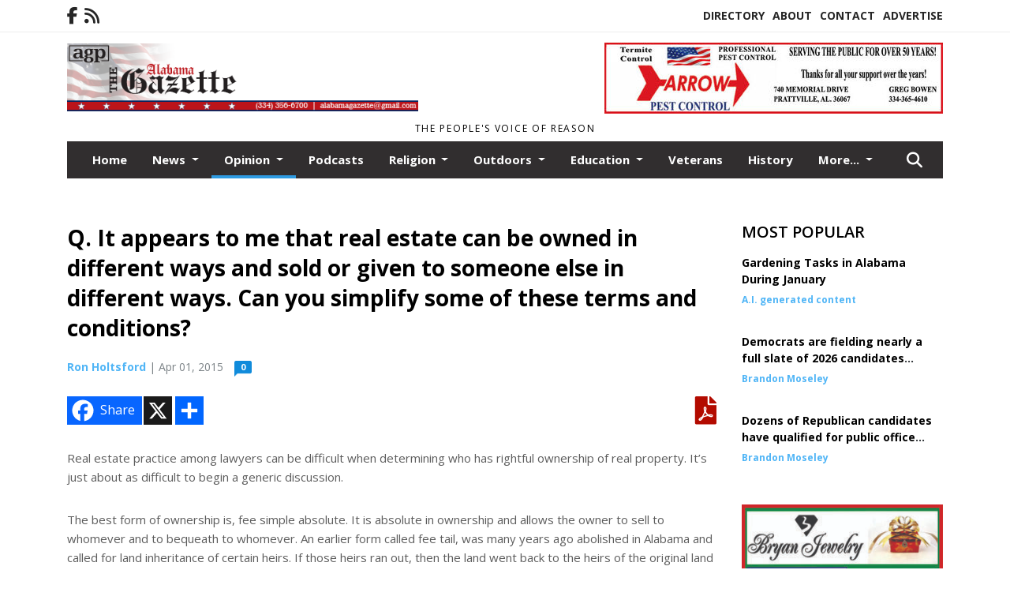

--- FILE ---
content_type: text/html; charset=UTF-8
request_url: https://www.alabamagazette.com/story/2015/04/01/news/q-it-appears-to-me-that-real-estate-can-be-owned-in-different-ways-and-sold-or-given-to-someone-else-in-different-ways-can-you-simplify-some-of-these-terms-and-conditions/429.html?m=true
body_size: 17204
content:









<!doctype html>
<!-- Engine: Aestiva HTML/OS Version 4.89 Developer Edition -->
<html lang="en">






 
 <head>
  <META http-equiv="Content-Type" content="text/html; charset=UTF-8" />
  <META NAME="author" content="Alabama Gazette" />
  <META NAME="description" CONTENT="Real estate practice among lawyers can be difficult when determining who has rightful ownership of real property. It’s just about as difficult to" />
  <META NAME="keywords" CONTENT="" />
  <META NAME="robots" CONTENT="index,follow" />
  <META HTTP-EQUIV="cache-control" CONTENT="private, no-store, no-cache, must-revalidate" />
  
  <META NAME="revisit-after" CONTENT="45 days" />
  
  <META PROPERTY="og:title" CONTENT="Q. It appears to me that real estate can be owned in different ways and sold or given to someone else in different ways. Can you simplify some of these terms and conditions?">
<META PROPERTY="og:description" CONTENT="Real estate practice among lawyers can be difficult when determining who has rightful ownership of real property. It’s just about as difficult to begin a generic discussion. The best form of ownership is, fee simple absolute. It is absolute in ownership and allows the owner to sell to whomever and to bequeath to whomever. An earlier form called f...">
<META PROPERTY="og:url" CONTENT="https://www.alabamagazette.com/story/2015/04/01/opinion/q-it-appears-to-me-that-real-estate-can-be-owned-in-different-ways-and-sold-or-given-to-someone-else-in-different-ways-can-you-simplify-some-of-these-terms-and-conditions/429.html">
<META PROPERTY="og:site_name" CONTENT="Alabama Gazette">
<META PROPERTY="og:type" CONTENT="website">
<META PROPERTY="og:ttl" CONTENT="2419200">
<META PROPERTY="og:image" CONTENT="https://www.alabamagazette.com/home/cms_data/dfault/images/companylogo_facebook.png">
  <title>Q. It appears to me that real estate can be owned in different ways and sold or given to someone else in different ways. Can you simplify some of these terms and conditions? - Alabama Gazette</title>
  
      <meta name="viewport" content="width=device-width, initial-scale=1">
      <link rel="stylesheet" type="text/css" media="screen" href="/app/website_specifics/pdf_click_menu_small.css" />
      <link rel="stylesheet" type="text/css" media="screen" href="/ASSET/1522x26349/XPATH/cms/website_specifics/css_themes/monarch/monarch.css" />
      
         <link HREF="https://fonts.googleapis.com/css2?family=Open+Sans:ital,wght@0,300;0,400;0,600;0,700;0,800;1,300;1,400;1,600;1,700;1,800&display=swap" rel="stylesheet" />

          <script>
            // Create a link element for the Font Awesome stylesheet with fallback
            const font_awesome_link = document.createElement('link');
            font_awesome_link.rel = 'stylesheet';
            font_awesome_link.type = 'text/css';
            font_awesome_link.href = 'https://repo.charityweather.com/files/font_awesome/font-awesome-6.5.1-pro-ll-kit/css/all-ll-min.css';
 
            // If loading fails, switch to fallback URL
            font_awesome_link.onerror = () => {
              font_awesome_link.href = 'https://repo.lionslight.com/files/font_awesome/font-awesome-6.5.1-pro-ll-kit/css/all-ll-min.css';
            };
 
            // Prepend the stylesheet to the head for faster priority loading
            document.head.prepend(font_awesome_link);
 
            // Optional: Listen for the stylesheet's load event to handle FOUC
            font_awesome_link.onload = () => {
              document.documentElement.classList.add('fa-loaded');
            };
          </script>


<!-- Desktop/canonical vs. mobile/alternate URLs -->
<link rel="canonical" HREF="https://www.alabamagazette.com/story/2015/04/01/news/q-it-appears-to-me-that-real-estate-can-be-owned-in-different-ways-and-sold-or-given-to-someone-else-in-different-ways-can-you-simplify-some-of-these-terms-and-conditions/429.html">


  <script type="text/javascript" async src="/ASSET/1350x25748/XPATH/cms/js/cookie_consent/3rd_parties/inmobi/header.js"></script>
 <script src="/app/website_specifics/jquery-2-2-2.min.js"></script>


    <script>

     function offsiteLink(a,b){
      a.href='/ajax/selectit?storyId='+b;
      return false;
     }
     function offsiteAdLink(a,b){
      a.href='/ajax/adselectit?adid='+b;
      return false;
     }


     debug=false;


     function expiredAJAX() {
      // noop
     }


     function RemoveContent(d) {document.getElementById(d).style.display = "none";}
     function InsertContent(d) {document.getElementById(d).style.display = ""; swapdiv(d);}

     function swapdiv(a){
      if (a=='div2'){
       CLEAR.f.runOverlay('/ajax/popular/blogged');
      } else {
       CLEAR.f.runOverlay('/ajax/popular/viewed');
      }
     }

    
    </script>
  <!-- Google Tag Manager -->
<script>(function(w,d,s,l,i){w[l]=w[l]||[];w[l].push({'gtm.start':
new Date().getTime(),event:'gtm.js'});var f=d.getElementsByTagName(s)[0],
j=d.createElement(s),dl=l!='dataLayer'?'&l='+l:'';j.async=true;j.src=
'https://www.googletagmanager.com/gtm.js?id='+i+dl;f.parentNode.insertBefore(j,f);
})(window,document,'script','dataLayer','GTM-PXKPJGH');</script>
<!-- End Google Tag Manager -->
  <script src="/app/js/postscribe/postscribe.min.js"></script>

  <!-- Global site tag (gtag.js) - Google Analytics -->
<script async src="https://www.googletagmanager.com/gtag/js?id=UA-120205576-1"></script>
<script>
  window.dataLayer = window.dataLayer || [];
  function gtag(){dataLayer.push(arguments);}
  gtag('js', new Date());

  gtag('config', 'UA-120205576-1');
</script>
  

  <!--AD PREFERENCES NEEDED BY JAVASCRIPTS-->

  <script>const PREFS_LOCAL_AD_SHUFFLER = "normal", PREFS_LOCAL_AD_SHUFFLE_TIMER = 30000, setting_ad_clicks_impressions = "enabled", PREFS_LOCAL_AD_IDLE_LOAD_TIMES = 50, console_logging = "off", privacy_version = "15515", terms_version = "37213", ccsetting = "inmobi", ccrejectbtn = "lg", ccprivacycheckbox = "off";</script>
<script>const ads = JSON.parse('[{"ad_type": "horiz_lg","ad_code": "%3Cimg%20src%3D%22%2FIMG%2F9R5QG3g3CJzK5j8lMuOF88YR%5FtdHS%2FXPATH%2Fhome%2Fcms%5Fdata%2Fdfault%2Fweb%5Fads%2Fhoriz%2F5745%2Dwebsite%5Fsponsorship%5Fad%5F728x90%2EjpgXEXT1593x40548%2Ejpeg%22%20width%3D%22728%22%20height%3D%2290%22%20alt%3D%22%22%3E","ad_id": "GaUYgOoWYpRgO0e3XmUixtd0akqrjekWwp2gj"},{"ad_type": "horiz_lg","ad_code": "%3Ca%20href%3D%22https%3A%2F%2Farrowpestcontrol%2Enet%2Fwordpress%2F%22%20target%3D%22blank%22%3E%3Cimg%20src%3D%22%2FIMG%2FtB6%2DCKbL1LE7MR229wB5P%2DSNBopYA%2FXPATH%2Fhome%2Fcms%5Fdata%2Fdfault%2Fweb%5Fads%2Fhoriz%2F8766%2Dad1%5Farrow%5Fpest%5Fcontrol%2EjpgXEXT1651x38547is%2Ejpeg%22%20width%3D%22429%22%20height%3D%2290%22%20alt%3D%22%22%3E%3C%2Fa%3E","ad_id": "a0uy6oCwyDr6oO4RxAu8LH3O0%2DEF98%2DwKTQ69"},{"ad_type": "horiz_lg","ad_code": "%3Ca%20href%3D%22https%3A%2F%2Fwww%2Efacebook%2Ecom%2Fprofile%2Ephp%3Fid%3D100036361604490%22%20target%3D%22blank%22%3E%3Cimg%20src%3D%22%2FIMG%2F3L56TQgzHY5QDp8x3oL995SYBiQFZ%2FXPATH%2Fhome%2Fcms%5Fdata%2Fdfault%2Fweb%5Fads%2Fhoriz%2F1266%2Dlassiters%5F10%5F2025%5Fad%2EjpgXEXT1651x36843is%2Ejpeg%22%20width%3D%22410%22%20height%3D%2290%22%20alt%3D%22%22%3E%3C%2Fa%3E","ad_id": "Zztx5nBvxCq5nN3Qw%5Ft7KG2Nz9DI8%5F9vJGC5MFMEF"},{"ad_type": "square","ad_code": "%3Cspan%20class%3D%22ad%5Flocal%5Fsquare%22%3E%3Ca%20href%3D%22https%3A%2F%2Ffirstchoicemontgomery%2Ecom%2F%22%20target%3D%22blank%22%3E%3Cimg%20src%3D%22%2FIMG%2FwjNUvk7bLmmcNjdFn7rxjzlfferGDdpfk%2FXPATH%2Fhome%2Fcms%5Fdata%2Fdfault%2Fweb%5Fads%2Fsquare%2F3844%2Dad%5Ffirst%5Fchoice%2EjpgXEXT1765x36127is%2Ejpeg%22%20width%3D%22300%22%20height%3D%22123%22%20alt%3D%22%22%3E%3C%2Fa%3E%3C%2Fspan%3E","ad_id": "l%5F59FzN79O2FzZDc8L5HWSCZ%5FJPUIPJ7VOORYRYQR"},{"ad_type": "square","ad_code": "%3Cspan%20class%3D%22ad%5Flocal%5Fsquare%22%3E%3Ca%20href%3D%22https%3A%2F%2Fwww%2Ewalkerforalabama%2Ecom%2F%22%20target%3D%22blank%22%3E%3Cimg%20src%3D%22%2FIMG%2FeRHlglvPeofXPepTRDixvDuNnbqJwesyz%2FXPATH%2Fhome%2Fcms%5Fdata%2Fdfault%2Fweb%5Fads%2Fsquare%2F2548%2Dimage001%5F%5F2%5F%2EpngXEXT1531x34667is%2Epng%22%20width%3D%22300%22%20height%3D%22300%22%20alt%3D%22%22%3E%3C%2Fa%3E%3C%2Fspan%3E","ad_id": "FZTXfNnVXoQfNzd2WlThwsczZjpyitjVvooDyryqr"},{"ad_type": "square","ad_code": "%3Cspan%20class%3D%22ad%5Flocal%5Fsquare%22%3E%3Ca%20href%3D%22https%3A%2F%2Fwww%2Eveteranscrisisline%2Enet%2F%22%20target%3D%22blank%22%3E%3Cimg%20src%3D%22%2FIMG%2F2pUatf%5FVXTaeTOeSmtgrbMgUfdy%5FChewi%2FXPATH%2Fhome%2Fcms%5Fdata%2Fdfault%2Fweb%5Fads%2Fsquare%2F7684%2Dad%5Fveterans%5Fcrisis%5Fline%2EjpgXEXT1546x39211is%2Ejpeg%22%20width%3D%22300%22%20height%3D%22229%22%20alt%3D%22%22%3E%3C%2Fa%3E%3C%2Fspan%3E","ad_id": "t826CwK46LzCwWAZ5I2ETP%5FW8GMVFUG4SLLKVOVNO"},{"ad_type": "square","ad_code": "%3Cspan%20class%3D%22ad%5Flocal%5Fsquare%22%3E%3Ca%20href%3D%22https%3A%2F%2Fus%2Eshaklee%2Ecom%2Fsite%2Facole%2Fstorefront%22%20target%3D%22blank%22%3E%3Cimg%20src%3D%22%2FIMG%2FsfFhrVqdeoNWPRnHgxVBjLcHrftxsuium%2FXPATH%2Fhome%2Fcms%5Fdata%2Fdfault%2Fweb%5Fads%2Fsquare%2F6726%2Dad%5Fshaklee%2EjpgXEXT1542x34253is%2Ejpeg%22%20width%3D%22300%22%20height%3D%22194%22%20alt%3D%22%22%3E%3C%2Fa%3E%3C%2Fspan%3E","ad_id": "GaUYgOoWYpRgO0e3XmUixtd0akq3j2kWwF2gj"},{"ad_type": "square","ad_code": "%3Cspan%20class%3D%22ad%5Flocal%5Fsquare%22%3E%3Ca%20href%3D%22https%3A%2F%2Fwww%2Esiluriabaptist%2Ecom%2F%22%20target%3D%22blank%22%3E%3Cimg%20src%3D%22%2FIMG%2FiVbScitlRVgeiZQQsCTBk7qVxjpx5vigu%2FXPATH%2Fhome%2Fcms%5Fdata%2Fdfault%2Fweb%5Fads%2Fsquare%2F7554%2Dsiluria%5Fbaptist%5Fchurch%5Fad%5F14%2EjpgXEXT1569x40895is%2Ejpeg%22%20width%3D%22300%22%20height%3D%22176%22%20alt%3D%22%22%3E%3C%2Fa%3E%3C%2Fspan%3E","ad_id": "r604AuI24JxAuU%2DX3G0CRN9U6EXLHqAKQhWAD"},{"ad_type": "square","ad_code": "%3Cspan%20class%3D%22ad%5Flocal%5Fsquare%22%3E%3Ca%20href%3D%22https%3A%2F%2Fwww%2Ebrantleybank%2Ecom%2F%22%20target%3D%22blank%22%3E%3Cimg%20src%3D%22%2FIMG%2F1oFUtV%5FVLogebNhYlrr4dGmdhpbADhftz%2FXPATH%2Fhome%2Fcms%5Fdata%2Fdfault%2Fweb%5Fads%2Fsquare%2F9675%2Dbrantley%5Fbank%5Fnew%5Fad%5F041825%2EjpgXEXT1540x39576is%2Ejpeg%22%20width%3D%22300%22%20height%3D%22125%22%20alt%3D%22%22%3E%3C%2Fa%3E%3C%2Fspan%3E","ad_id": "JdXbjRrZbsUjR3h6apXl0wg3dnt%2DmBnZzssz2v2uv"},{"ad_type": "square","ad_code": "%3Cspan%20class%3D%22ad%5Flocal%5Fsquare%22%3E%3Ca%20href%3D%22https%3A%2F%2Fmowmama%2Eorg%2F%22%20target%3D%22blank%22%3E%3Cimg%20src%3D%22%2FIMG%2FsfdYcirkJVePfTQSmAhroOvFxqjD6zkre%2FXPATH%2Fhome%2Fcms%5Fdata%2Fdfault%2Fweb%5Fads%2Fsquare%2F5221%2Dad%5Fmeals%5Fon%5Fwheels%2EpngXEXT1656x37300is%2Epng%22%20width%3D%22300%22%20height%3D%22181%22%20alt%3D%22%22%3E%3C%2Fa%3E%3C%2Fspan%3E","ad_id": "2KEIQ%2DYGIZBQ%2DkOnHWEShdNkKUavTKUGg5mQT"},{"ad_type": "square","ad_code": "%3Cspan%20class%3D%22ad%5Flocal%5Fsquare%22%3E%3Ca%20href%3D%22https%3A%2F%2Fwww%2Ebryanjewelry%2Ecom%2F%22%20target%3D%22blank%22%3E%3Cimg%20src%3D%22%2FIMG%2FsfdYcirhJVePkTQSmAhroOsFxqjD6zkre%2FXPATH%2Fhome%2Fcms%5Fdata%2Fdfault%2Fweb%5Fads%2Fsquare%2F6843%2Dbryan%5Fjewelry%5Fdecember%5F2025%2EjpgXEXT1500x39819is%2Ejpeg%22%20width%3D%22300%22%20height%3D%22155%22%20alt%3D%22%22%3E%3C%2Fa%3E%3C%2Fspan%3E","ad_id": "2KEIQ%2DYGIZBQ%2DkOnHWEShdNkKUazTOUGgxmQT"},{"ad_type": "square","ad_code": "%3Cspan%20class%3D%22ad%5Flocal%5Fsquare%22%3E%3Cimg%20src%3D%22%2FIMG%2FsfdYcirnJVePkTQSmAhroOtFxqjE6zkre%2FXPATH%2Fhome%2Fcms%5Fdata%2Fdfault%2Fweb%5Fads%2Fsquare%2F5213%2Dad3%5Fdc%5Ftree%5Fservice%2EjpgXEXT1699x37510is%2Ejpeg%22%20width%3D%22300%22%20height%3D%22373%22%20alt%3D%22%22%3E%3C%2Fspan%3E","ad_id": "Wwqu2k%2Dsu%5Fn2kK0Nt8q4HDzKw%2DA1546sGTM25"}]');</script>

<script src="/ASSET/1533x23183/XPATH/cms/website_specifics/monarch_ad_shuffler.js"></script>

<script>$(function() {
    var submitIcon = $('.searchbox-icon');
    var inputBox = $('.searchbox-input');
    var searchBox = $('.searchbox');
    var isOpen = false;
    submitIcon.click(function () {
        if (isOpen == false) {
            searchBox.addClass('searchbox-open');
            inputBox.focus();
            isOpen = true;
        } else {
            searchBox.removeClass('searchbox-open');
            inputBox.focusout();
            isOpen = false;
        }
    });
    submitIcon.mouseup(function () {
        return false;
    });
    searchBox.mouseup(function () {
        return false;
    });
    $(document).mouseup(function () {
        if (isOpen == true) {
            $('.searchbox-icon').css('display', 'block');
            submitIcon.click();
        }
    });


 runIf($('.menu').length,'jQuery.sticky','/app/website_specifics/sticky.js',function(){
  $(".menu").sticky({ topSpacing: 0, center:true, className:"stickynow" });
 });



});
function buttonUp() {
    var inputVal = $('.searchbox-input').val();
    inputVal = $.trim(inputVal).length;
    if (inputVal !== 0) {
        $('.searchbox-icon').css('display', 'none');
    } else {
        $('.searchbox-input').val('');
        $('.searchbox-icon').css('display', 'block');
    }
}



runIf=function(condition,name,url,callback){
 if(condition){
  runSafe(name,url,callback);
 }
}



runSafe=function(name,url,callback){
 if(typeof window[name] != 'undefined'){
  callback();
 } else {
  if(typeof runsafe != 'object'){runsafe={};}
  if(runsafe[url] && runsafe[url].constructor === Array){var loadit=false;} else {runsafe[url]=[];var loadit=true;}
  runsafe[url].push(callback);
  // START001 UI stuff not necessary
  // if (document.body){document.body.style.borderTop="10px solid red";}
  // END001 UI stuff not necessary
  if (loadit){
   var js = document.createElement('script');
   js.async = true;
   js.src = url;
   js.onload = js.onreadystatechange = (function(){return function(){
    while(runsafe[url].length){
     var f=runsafe[url].shift();
     f();
    }
    delete runsafe[url];
    var count = 0; for (var k in runsafe) if (runsafe.hasOwnProperty(k)) count++;
    if(count==0){
     // START002 UI stuff not necessary
     if (document.body){document.body.style.borderTop="none";}
     // END002 UI stuff not necessary
    }
   }})();
   var first = document.getElementsByTagName('script')[0];
   first.parentNode.insertBefore(js, first);
  }
 }
}



</script>

<style>
.preLoadImg {
    display: none;
}
#undefined-sticky-wrapper:before {
    height:50px;
    background-color: #B6BD98;
}
</style>

<!-- CSS for print_sub_alert -->
<style>

.print_sub_container {
    width:auto;
}
.print_sub_container div {
    width:auto;
}
.print_sub_container .print_sub_header {
//    background-color:#c7edfc;
//    padding: 12px 2px;
    cursor: pointer;
    font-weight: bold;
}
.print_sub_container .print_sub_content {
    display: none;
    padding : 5px;
}
</style>



  



 </head>
 <body>
<!-- Google Tag Manager (noscript) -->
<noscript><iframe src="https://www.googletagmanager.com/ns.html?id=GTM-PXKPJGH"
height="0" width="0" style="display:none;visibility:hidden"></iframe></noscript>
<!-- End Google Tag Manager (noscript) -->

<img class="preLoadImg" src="/home/cms_data/dfault/images/home-menu-icon.png" width="1" height="1" alt="" />
<img class="preLoadImg" src="/home/cms_data/dfault/images/home-menu-active-icon.png" width="1" height="1" alt="" />



<!-- BEGIN TEXT THAT APPEARED BEFORE THE MAIN DIV. -->
<!--GOOGLE_SURVEYS_TEXT (001150)-->

<!-- END TEXT THAT APPEARED BEFORE THE MAIN DIV. -->


  <section class="top-bar">
    <div class="container">
      <div class="row">
	<div class="col-sm-2">
	  <ul class="social">
      <li class="nav-item jvlmn"><a  href="https://www.facebook.com/alabamagazette"  target="n/a"><i class='fa-brands fa-facebook-f' aria-hidden='true'></i></a></li><li class="nav-item jvlmn"><a  href="https://www.alabamagazette.com/rss"  target="n/a"><i class='fa fa-rss' aria-hidden='true'></i></a></li>
	  </ul>
	</div>
	<div class="col-sm-10 text-right">
	  <div id="main_menu">
	    <ul class="links">
            <li class="nav-item jvlmn"><a  href="https://www.alabamagazette.com/directory" >Directory</a></li><li class="nav-item jvlmn"><a  href="https://www.alabamagazette.com/about" >About</a></li><li class="nav-item jvlmn"><a  href="https://www.alabamagazette.com/contact" >Contact</a></li><li class="nav-item jvlmn"><a  href="https://www.alabamagazette.com/advertise" >Advertise</a></li>
	    </ul>
	  </div>
	</div>
      </div>
    </div>
  </section>
   

   <!--/// Header ///-->
	<header class="header home-4">
		<div class="container">
			<div class="row">
				<div class="col-sm-5">
					<figure class="logo"><a href="https://www.alabamagazette.com/" aria-label="Home"><img src="/home/cms_data/dfault/images/masthead_522x100.png" alt="" class="logo"></a>
					</figure>
				</div>
				<div class="col-sm-7 text-right xs-none">
      <div class="header_story_ad" aria-hidden="true"><div class="ad_local_lghoriz" data-mobile-ad1="" data-mobile-ad2="" data-desktop-ad1="%3C%21%2D%2Dad%5Finit%5Fctr%3Ac2w08qEy0Ft8qQ6TzCwCAF5A2UG7%255FG8OQxFQPIPHI%2D%2D%3E%3Ca%20href%3D%22https%3A%2F%2Farrowpestcontrol%2Enet%2Fwordpress%2F%22%20target%3D%22blank%22%3E%3Cimg%20src%3D%22%2FIMG%2FtB6%2DCKbL1LE7MR229wB5P%2DSNBopYA%2FXPATH%2Fhome%2Fcms%5Fdata%2Fdfault%2Fweb%5Fads%2Fhoriz%2F8766%2Dad1%5Farrow%5Fpest%5Fcontrol%2EjpgXEXT1651x38547is%2Ejpeg%22%20width%3D%22429%22%20height%3D%2290%22%20alt%3D%22%22%3E%3C%2Fa%3E" data-desktop-ad2=""></div></div>
 				</div>
			</div>
			<div class="row">
				<div class="col-sm-12">
					<div class="date">
    <div class="grid_1 rightone">
     <p class="pub_date">
      The people's voice of reason
     </p>
    </div>
					</div>
				</div>
			</div>
		</div>
	</header>
<!-- Dynamic script (11-21-2025) -->
<style>
#JvlNavbarContent {
    width: 100%  /* Prevents wrapping */
}
#JvlNavbarContent .nav {
    flex-wrap: nowrap;  /* Prevents wrapping */
}
#JvlNavbarContent .nav a {
    white-space: nowrap;  /* Prevents text wrapping */
}
#JvlNavbarContent .nav > li {  /* Hide all menu items initially */
    opacity: 0;
    /* transition: opacity 0.2s ease; /* Animation when JS adds .show */
}
#JvlNavbarContent .nav > li.show { /* Reveal all menu items */
    opacity: 1;
}

/* ADDED 12-4-2025: Apply opacity: 1 when screen width is 990px or less */
@media screen and (max-width: 990px) {
    #JvlNavbarContent .nav > li {
        opacity: 1;
    }
}

</style>
<script>const dynamicMenu = true;</script>
   <section class="header home-4" style="top:0;position:sticky;padding-top:0;z-index:2022;">
		<div class="container">
			<div class="row">
				<div class="col-sm-12">
					<nav class="navbar navbar-expand-lg navbar-default">
        <div class="navbar-header">
    <button class="navbar-toggler" type="button" data-bs-toggle="collapse" data-bs-target="#JvlNavbarContent" aria-controls="navbarSupportedContent" aria-expanded="false" aria-label="Toggle navigation">
      <i class="fa fa-bars" style="color:#fff;"></i>
    </button>
        </div>

        <!-- Collect the nav links, forms, and other content for toggling -->
        <div class="collapse navbar-collapse" id="JvlNavbarContent">
          <ul class="nav navbar-nav  me-auto mb-2 mb-lg-0"><li class="nav-item jvlmnreg"><a class="nav-link" href="https://www.alabamagazette.com/">Home</a></li>
      <li class="dropdown nav-item jvlmnreg">
              <a href="https://www.alabamagazette.com/section/news" class="nav-link dropdown-toggle" data-bs-toggle="dropdown" role="button" aria-haspopup="true" aria-expanded="false">News <span class="caret"></span></a>
              <ul class="dropdown-menu">
        <li class="nav-item jvlmnreg"><a href="https://www.alabamagazette.com/section/news" class="dropdown-item nav-link">All</a></li>
        <li class="nav-item jvlmnreg"><a href="https://www.alabamagazette.com/section/news/inside%5Fthe%5Fstatehouse" class="dropdown-item nav-link">Inside the Statehouse</a></li>
        <li class="nav-item jvlmnreg"><a href="https://www.alabamagazette.com/section/news/montgomery%5Fcounty%5Fsheriffs%5Foffice" class="dropdown-item nav-link">Montgomery County Sheriffs Office</a></li>
        <li class="nav-item jvlmnreg"><a href="https://www.alabamagazette.com/section/news/publications%5Farchive" class="dropdown-item nav-link">Publications Archive</a></li>
        <li class="nav-item jvlmnreg"><a href="https://www.alabamagazette.com/section/news/women" class="dropdown-item nav-link">Women</a></li>
       </ul></li>
      <li class="dropdown nav-item jvlmnreg active">
              <a href="https://www.alabamagazette.com/section/opinion" class="nav-link dropdown-toggle" data-bs-toggle="dropdown" role="button" aria-haspopup="true" aria-expanded="false">Opinion <span class="caret"></span></a>
              <ul class="dropdown-menu">
        <li class="nav-item jvlmnreg"><a href="https://www.alabamagazette.com/section/opinion" class="dropdown-item nav-link">All</a></li>
        <li class="nav-item jvlmnreg"><a href="https://www.alabamagazette.com/section/opinion/holtsford%27s%5Flegal%5Fcorner" class="dropdown-item nav-link">Holtsford's Legal Corner</a></li>
        <li class="nav-item jvlmnreg"><a href="https://www.alabamagazette.com/section/opinion/inside%5Fthe%5Fstatehouse" class="dropdown-item nav-link">Inside the Statehouse</a></li>
        <li class="nav-item jvlmnreg"><a href="https://www.alabamagazette.com/section/opinion/misc" class="dropdown-item nav-link">Misc</a></li>
        <li class="nav-item jvlmnreg"><a href="https://www.alabamagazette.com/section/opinion/robservations" class="dropdown-item nav-link">Robservations</a></li>
        <li class="nav-item jvlmnreg"><a href="https://www.alabamagazette.com/section/opinion/think" class="dropdown-item nav-link">Think</a></li>
        <li class="nav-item jvlmnreg"><a href="https://www.alabamagazette.com/section/opinion/trisston%27s%5Ftidbits" class="dropdown-item nav-link">Trisston's Tidbits</a></li>
        <li class="nav-item jvlmnreg"><a href="https://www.alabamagazette.com/section/opinion/women" class="dropdown-item nav-link">Women</a></li>
       </ul></li><li class="nav-item jvlmnreg"><a class="nav-link" href="https://www.alabamagazette.com/section/podcasts">Podcasts</a></li>
      <li class="dropdown nav-item jvlmnreg">
              <a href="https://www.alabamagazette.com/section/religion" class="nav-link dropdown-toggle" data-bs-toggle="dropdown" role="button" aria-haspopup="true" aria-expanded="false">Religion <span class="caret"></span></a>
              <ul class="dropdown-menu">
        <li class="nav-item jvlmnreg"><a href="https://www.alabamagazette.com/section/religion" class="dropdown-item nav-link">All</a></li>
        <li class="nav-item jvlmnreg"><a href="https://www.alabamagazette.com/section/religion/reflections" class="dropdown-item nav-link">Reflections</a></li>
        <li class="nav-item jvlmnreg"><a href="https://www.alabamagazette.com/section/religion/soul%5Fsearching" class="dropdown-item nav-link">Soul Searching</a></li>
       </ul></li>
      <li class="dropdown nav-item jvlmnreg">
              <a href="https://www.alabamagazette.com/section/outdoors" class="nav-link dropdown-toggle" data-bs-toggle="dropdown" role="button" aria-haspopup="true" aria-expanded="false">Outdoors <span class="caret"></span></a>
              <ul class="dropdown-menu">
        <li class="nav-item jvlmnreg"><a href="https://www.alabamagazette.com/section/outdoors" class="dropdown-item nav-link">All</a></li>
        <li class="nav-item jvlmnreg"><a href="https://www.alabamagazette.com/section/outdoors/kritter%5Fkorner" class="dropdown-item nav-link">Kritter Korner</a></li>
        <li class="nav-item jvlmnreg"><a href="https://www.alabamagazette.com/section/outdoors/woods%5F%26%5Fwaters" class="dropdown-item nav-link">Woods & Waters</a></li>
       </ul></li>
      <li class="dropdown nav-item jvlmnreg">
              <a href="https://www.alabamagazette.com/section/education" class="nav-link dropdown-toggle" data-bs-toggle="dropdown" role="button" aria-haspopup="true" aria-expanded="false">Education <span class="caret"></span></a>
              <ul class="dropdown-menu">
        <li class="nav-item jvlmnreg"><a href="https://www.alabamagazette.com/section/education" class="dropdown-item nav-link">All</a></li>
        <li class="nav-item jvlmnreg"><a href="https://www.alabamagazette.com/section/education/tech%5Ftalk" class="dropdown-item nav-link">Tech Talk</a></li>
        <li class="nav-item jvlmnreg"><a href="https://www.alabamagazette.com/section/education/the%5Feducation%5Fstation" class="dropdown-item nav-link">The Education Station</a></li>
       </ul></li><li class="nav-item jvlmnreg"><a class="nav-link" href="https://www.alabamagazette.com/section/veterans">Veterans</a></li><li class="nav-item jvlmnreg"><a class="nav-link" href="https://www.alabamagazette.com/section/history">History</a></li>
      <li class="dropdown nav-item jvlmnreg">
              <a href="https://www.alabamagazette.com/section/sports" class="nav-link dropdown-toggle" data-bs-toggle="dropdown" role="button" aria-haspopup="true" aria-expanded="false">Sports <span class="caret"></span></a>
              <ul class="dropdown-menu">
        <li class="nav-item jvlmnreg"><a href="https://www.alabamagazette.com/section/sports" class="dropdown-item nav-link">All</a></li>
        <li class="nav-item jvlmnreg"><a href="https://www.alabamagazette.com/section/sports/college%5Ffootball" class="dropdown-item nav-link">College Football</a></li>
       </ul></li><li class="nav-item jvlmnreg"><a class="nav-link" href="https://www.alabamagazette.com/section/health">Health</a></li>
      <li class="dropdown nav-item jvlmnreg">
              <a href="https://www.alabamagazette.com/#" class="nav-link dropdown-toggle" data-bs-toggle="dropdown" role="button" aria-haspopup="true" aria-expanded="false">More... <span class="caret"></span></a>
              <ul class="dropdown-menu">
        <li class="nav-item jvlmnreg"><a href="https://www.alabamagazette.com/section/events" class="dropdown-item nav-link">Events</a></li>
        <li class="nav-item jvlmnreg"><a href="https://www.alabamagazette.com/section/food" class="dropdown-item nav-link">Food</a></li>
        <li class="nav-item jvlmnreg"><a href="https://www.alabamagazette.com/section/seniors" class="dropdown-item nav-link">Seniors</a></li>
        <li class="nav-item jvlmnreg"><a href="https://www.alabamagazette.com/section/gardening" class="dropdown-item nav-link">Gardening</a></li>
       </ul></li><li class="nav-item jvlmn"><a  href="https://www.alabamagazette.com/directory" >Directory</a></li><li class="nav-item jvlmn"><a  href="https://www.alabamagazette.com/about" >About</a></li><li class="nav-item jvlmn"><a  href="https://www.alabamagazette.com/contact" >Contact</a></li><li class="nav-item jvlmn"><a  href="https://www.alabamagazette.com/advertise" >Advertise</a></li>
								</ul><ul class="nav navbar-nav ml-auto"><div class="navbar-nav ml-auto">
				            <a href="javascript:;" class="search-toggler"> 
								<i class="fa fa-search"></i>
							</a>
							<div id="search-form">
							    <form method="GET" class="searchbox" autocomplete="on" ACTION="/findit" NAME="findit">
                                                                <input class="search" type="text" name="mysearch" placeholder="Search" required="" value="" title="search">
								<input class="submit-search" type="submit" value="Submit">
                                                            </form>
							</div>
				        </div></ul></div>
					</nav>
				</div>
			</div>
		</div>
	</section>
<script>
/**
 * Dynamic Navigation Menu with Responsive Overflow
 * Automatically collapses menu items into a "More..." dropdown on narrow screens
 */

(function() {
    'use strict';

    // Configuration
    const CONFIG = {
        RESERVED_SPACE: 200,
        BREAKPOINT: 990,
        DEBOUNCE_DELAY: 0,
        SELECTOR: {
            MAIN_MENU: 'ul.nav.navbar-nav.me-auto',
            DROPDOWN_TOGGLE: '[data-bs-toggle="dropdown"]'
        },
        CLASS: {
            NAV_ITEM: 'nav-item',
            NAV_LINK: 'nav-link',
            DROPDOWN: 'dropdown',
            DROPDOWN_ITEM: 'dropdown-item',
            DROPDOWN_MENU: 'dropdown-menu',
            DROPEND: 'dropend',
            HIDDEN: 'd-none',
            PROTECTED: 'jvlmn',
            REGULAR: 'jvlmnreg',
            MORE_DROPDOWN: 'more-dropdown',
            MORE_MENU: 'more-menu'
        }
    };

    // State management
    let resizeTimer = null;
    let mainMenu = null;
    let moreDropdown = null;
    let moreMenu = null;
    let hasInitialized = false; // track if init() has run

    /**
     * Initialize the dynamic menu system
     */
    function init() {
        try {
            if (hasInitialized) return; // safety check
            hasInitialized = true;
            // Check if dynamic menu is enabled
            if (!shouldInitialize()) {
                return;
            }

            mainMenu = document.querySelector(CONFIG.SELECTOR.MAIN_MENU);
            
            if (!mainMenu) {
                console.error('[DynamicMenu] Main menu not found. Selector:', CONFIG.SELECTOR.MAIN_MENU);
                return;
            }

            mergeExistingMoreDropdowns();
            setupEventListeners();
            adjustMenu();
            showNavbar();
        } catch (error) {
            console.error('[DynamicMenu] Initialization error:', error);
        }
    }

    /**
    * Show navbar sections on page load
    */
    function showNavbar() {
        const items = document.querySelectorAll('#JvlNavbarContent .navbar-nav > li');
        items.forEach((item, index) => {
                item.classList.add('show');
        });
    }

    /**
     * Find and merge any pre-existing "More..." dropdowns
     */
    function mergeExistingMoreDropdowns() {
        const existingDropdowns = Array.from(mainMenu.querySelectorAll('li'))
            .filter(li => li && li.textContent.trim().toLowerCase().startsWith('more...'));

        // Create our consolidated More... dropdown
        createMoreDropdown();

        // Merge items from existing dropdowns
        existingDropdowns.forEach(dropdown => {
            if (dropdown === moreDropdown) return;

            const items = dropdown.querySelectorAll(`.${CONFIG.CLASS.DROPDOWN_MENU} > li`);
            items.forEach(item => moreMenu.appendChild(item));
            dropdown.remove();
        });
    }

    /**
     * Create the More... dropdown element
     */
    function createMoreDropdown() {
        moreDropdown = document.createElement('li');
        moreDropdown.className = `${CONFIG.CLASS.NAV_ITEM} ${CONFIG.CLASS.DROPDOWN} ${CONFIG.CLASS.HIDDEN} ${CONFIG.CLASS.MORE_DROPDOWN}`;
        moreDropdown.innerHTML = `
            <a class="${CONFIG.CLASS.NAV_LINK} dropdown-toggle" href="#" data-bs-toggle="dropdown" data-bs-auto-close="outside" aria-expanded="false">
                More...
            </a>
            <ul class="${CONFIG.CLASS.DROPDOWN_MENU} ${CONFIG.CLASS.MORE_MENU}"></ul>
        `;

        moreMenu = moreDropdown.querySelector(`.${CONFIG.CLASS.MORE_MENU}`);
        mainMenu.appendChild(moreDropdown);
    }

    /**
     * Setup nested dropdown handlers for items inside More...
     */
    function setupNestedDropdowns() {
        if (!moreMenu) return;

        const nestedDropdowns = moreMenu.querySelectorAll(`.${CONFIG.CLASS.DROPDOWN}, .${CONFIG.CLASS.NAV_ITEM}.${CONFIG.CLASS.DROPDOWN}`);

        nestedDropdowns.forEach(dropdown => {
            const toggle = dropdown.querySelector(CONFIG.SELECTOR.DROPDOWN_TOGGLE);
            if (!toggle) return;

            // Style adjustments for nested dropdowns
            if (toggle.classList.contains(CONFIG.CLASS.NAV_LINK)) {
                toggle.classList.add(CONFIG.CLASS.DROPDOWN_ITEM);
            }

            const nestedMenu = dropdown.querySelector(`.${CONFIG.CLASS.DROPDOWN_MENU}`);
            if (nestedMenu) {
                dropdown.classList.add(CONFIG.CLASS.DROPEND);

                // Style nested menu
                if (!nestedMenu.hasAttribute('data-styled')) {
                    nestedMenu.style.padding = '0';
                    nestedMenu.style.position = 'static';
                    nestedMenu.setAttribute('data-styled', 'true');
                }

                // Add classes and indentation to nested items
                styleNestedItems(nestedMenu);

                // Initialize Bootstrap dropdown
                initializeBootstrapDropdown(toggle);
            }
        });
    }

    /**
     * Style nested menu items with proper classes and indentation
     */
    function styleNestedItems(nestedMenu) {
        const items = nestedMenu.querySelectorAll('li');
        items.forEach(item => {
            item.classList.add(CONFIG.CLASS.NAV_ITEM, CONFIG.CLASS.REGULAR);
        });

        const links = nestedMenu.querySelectorAll(`.${CONFIG.CLASS.DROPDOWN_ITEM}, li > a`);
        links.forEach(link => {
            if (!link.hasAttribute('data-indented')) {
                link.style.setProperty('padding-left', '2rem', 'important');
                link.setAttribute('data-indented', 'true');
                link.classList.add(CONFIG.CLASS.NAV_LINK);
            }
        });
    }

    /**
     * Initialize Bootstrap dropdown instance
     */
    function initializeBootstrapDropdown(toggle) {
        if (!window.bootstrap?.Dropdown) return;

        try {
            const existingInstance = bootstrap.Dropdown.getInstance(toggle);
            if (existingInstance) {
                existingInstance.dispose();
            }

            new bootstrap.Dropdown(toggle, { autoClose: true });
        } catch (error) {
            console.error('[DynamicMenu] Error initializing Bootstrap dropdown:', error);
        }
    }

    /**
     * Restore item to its original state when moving out of More...
     */
    function restoreItemState(item) {
        if (!item.classList) return;

        item.classList.remove(CONFIG.CLASS.DROPEND);
        item.classList.add(CONFIG.CLASS.NAV_ITEM);

        // Restore dropdown toggle classes
        const toggle = item.querySelector(CONFIG.SELECTOR.DROPDOWN_TOGGLE);
        if (toggle?.classList.contains(CONFIG.CLASS.DROPDOWN_ITEM)) {
            toggle.classList.remove(CONFIG.CLASS.DROPDOWN_ITEM);
        }

        // Remove nested dropdown styling
        const nestedMenu = item.querySelector(`.${CONFIG.CLASS.DROPDOWN_MENU}`);
        if (nestedMenu?.hasAttribute('data-styled')) {
            nestedMenu.removeAttribute('style');
            nestedMenu.removeAttribute('data-styled');

            const nestedItems = nestedMenu.querySelectorAll('[data-indented="true"]');
            nestedItems.forEach(link => {
                link.style.paddingLeft = '';
                link.removeAttribute('data-indented');
            });
        }
    }

    /**
     * Move all items from More... back to main menu
     */
    function moveItemsBackToMainMenu() {
        while (moreMenu.firstChild) {
            const child = moreMenu.firstChild;
            restoreItemState(child);
            mainMenu.insertBefore(child, moreDropdown);
        }
    }

    /**
     * Prepare item for insertion into More... dropdown
     */
    function prepareItemForMore(item) {
        item.classList.add(CONFIG.CLASS.NAV_ITEM, CONFIG.CLASS.REGULAR);

        const link = item.querySelector('a');
        if (link && !link.classList.contains(CONFIG.CLASS.NAV_LINK)) {
            link.classList.add(CONFIG.CLASS.NAV_LINK);
        }
    }

    /**
     * Main adjustment logic - handles menu overflow
     */
    function adjustMenu() {
        if (!mainMenu || !moreDropdown || !moreMenu) return;

        // Reset: move everything back
        moveItemsBackToMainMenu();
        moreDropdown.classList.add(CONFIG.CLASS.HIDDEN);

        // Only apply overflow logic on desktop
        if (window.innerWidth <= CONFIG.BREAKPOINT) return;

        const containerWidth = mainMenu.parentElement.offsetWidth;
        const items = Array.from(mainMenu.children).filter(li => li !== moreDropdown);
        
        let usedWidth = 0;
        let overflowIndex = -1; // BEFORE 11-19-2025: -1

        // Find overflow point
        for (let i = 0; i < items.length; i++) {
            usedWidth += items[i].offsetWidth;

            if (usedWidth > containerWidth - CONFIG.RESERVED_SPACE) {
                overflowIndex = i;   // BEFORE 11-19-2025: i - 1
                break;
            }
        }

        // Move overflowing items to More...
        if (overflowIndex >= 0) {
            for (let i = items.length - 1; i >= overflowIndex; i--) {
                const item = items[i];

                // Skip protected items
                if (item.classList.contains(CONFIG.CLASS.PROTECTED)) continue;

                prepareItemForMore(item);
                moreMenu.insertBefore(item, moreMenu.firstChild);
            }

            if (moreMenu.children.length > 0) {
                moreDropdown.classList.remove(CONFIG.CLASS.HIDDEN);
                setupNestedDropdowns();
            }
        }
    }

    /**
     * Debounced resize handler
     */
    function handleResize() {
        clearTimeout(resizeTimer);
        resizeTimer = setTimeout(adjustMenu, CONFIG.DEBOUNCE_DELAY);
    }

    /**
     * Setup event listeners
     */
    function setupEventListeners() {
        window.addEventListener('resize', handleResize);
    }

    /**
     * Cleanup function for proper teardown
     */
    function destroy() {
        window.removeEventListener('resize', handleResize);
        clearTimeout(resizeTimer);
    }

    /**
     * Check if dynamic menu is enabled via global variable
     */
    function shouldInitialize() {
        return typeof dynamicMenu !== 'undefined' && dynamicMenu === true;
    }

    /**
    // Initialize when DOM is ready
    if (document.readyState === 'loading') {
        document.addEventListener('DOMContentLoaded', init);
    } else {
        init();
    }
    */

    /* ADDED 12-4-2025 */
    if (window.innerWidth > CONFIG.BREAKPOINT){
        init();
    } else {
        showNavbar();
    }

    // Listen for resize
    window.addEventListener('resize', () => {
        if (!hasInitialized && window.innerWidth > CONFIG.BREAKPOINT) {
            init(); // run once when crossing above breakpoint
        }
    });

})();
</script>

   <section class="head-info">
		<div class="container">
			<div class="row">
				<div class="col-8">
					<span id="weatherinfo1"><div class="weather-info">
						<script tag="a" src="https://repo.charityweather.com/cw.js" onerror="this.onerror=null;this.src='https://www.charityweather.com/cw.js';" widgetid="3r2slofbbek" locationname="Montgomery, AL" iconstyle="colorfill" trigger="click" widget-align="left" data-style="opacity:0;" showname="true"></script>
					</div></span>

				</div>
				<div class="col-4 text-right">
					
					<!--<a href="javascript:;" class="primary-btn">e-Edition</a>-->
				</div>
			</div>
		</div>
	</section><section class="main-dt">
		<div class="container">
			<div class="row">
				<div class="col-lg-9 col-md-8 lft"><!--/// Begin Article from headline... ///--><!-- open the "right_border" div --><div class="right_border"><h1>Q. It appears to me that real estate can be owned in different ways and sold or given to someone else in different ways. Can you simplify some of these terms and conditions?</h1><div class="byline_date_comments"><span class='author'><span class='font-weight-bold'><a href='https://www.alabamagazette.com/author/ron_holtsford' aria-label="Author link" class="author-blue">Ron Holtsford</a></span></span><span class="volume_issue"> | Apr 01, 2015</span><a class="comment_link_button bothsociallink_border c-info" href="#readercomments">0</a></div> <!--END class="byline_date_comments"-->
	<div class="a2a_kit a2a_kit_size_32 a2a_default_style" style="margin-bottom: 30px;">
		    <a class="a2a_button_facebook a2alink_border a2a_fb">Share</a>
    <a class="a2a_button_x a2alink_border"></a>
    <a class="a2a_dd a2alink_border" href="https://www.addtoany.com/share" data-annotation="none" aria-label="Addtoany button"></a>
<a class='small_link' href='https://www.alabamagazette.com/home/cms_data/dfault/photos/stories/id/2/5/425/633192.pdf#page=5' target='_blank'><i class="fas fa-file-pdf" title="Page 5 of e-Edition"></i></a>
	</div>
<script src="//static.addtoany.com/menu/page.js" async></script><div class="title_separator"></div><div class="c-box"><P>Real estate practice among lawyers can be difficult when determining who has rightful ownership of real property. It’s just about as difficult to begin a generic discussion.</P><P> The best form of ownership is, fee simple absolute. It is absolute in ownership and allows the owner to sell to whomever and to bequeath to whomever. An earlier form called fee tail, was many years ago abolished in Alabama and called for land inheritance of certain heirs. If those heirs ran out, then the land went back to the heirs of the original land grantor. </P><P> Confused? We’re just getting started.</P><P> Another form of ownership seen too often in the rural South sometimes among African- Americans is “heir property.” Heir property is not really a qualified ownership interest. It occurs when a decedent dies without a Last Will and Testament and the estate is not disposed of through the probate process. The heirs continue to pay property taxes on behalf of the decedent, but as generations go on there is less and less a clear view of who the rightful owner(s) should be. The biggest problem comes when there is a desire to sell the property and the rightful owners have to be adjudicated in order to correctly transfer the title of the real property.</P><P> Among married spouses, the home or other real property is held as, tenancy in the entirety and with right of survivorship. This simply means, that upon the death of the first spouse, the real property transfers to the surviving spouse under operation of law. That makes things pretty easy. Any other group of individuals can hold real property as joint tenants. This means that when one of the joint tenants dies, that persons interest goes to his heir(s) or whomever so noted in his Last Will and Testament. So friends, Barney and Fred can have hunting land together (in fee simple) and when Fred dies, Barney would then own the hunting land with Fred’s wife, Wilma to possibly include Bam Bam. But if Barney and Fred buy the land and include a provision in their joint tenancy having right of survivorship, then Barney can own the land solely and in fee simple.</P><P> A form of ownership is one thing, but the type deed is another. The best deed is a Warranty Deed. If you look at the Deed to your home that is probably what you will see. If you are divorced and receive the marital home in the divorce settlement, then the vacating spouse would execute a Quit Claim Deed wherein they transfer all interest in the home that they have (whatever that interest might be) to the spouse that receives the real property in the decree.</P><P> Another type Deed might be claimed in Quiet Title. This typically stems from the adverse possession of another’s land. The rules in Alabama require, actual possession of it that is open, notorious, exclusive and adverse to the claims of other persons to the title. If there is a title or color of title meeting the requirements above and paying taxes, then only ten years are required to claim Quiet Title, but if no color of title is available, meeting all of the possession and tax requirements above require twenty years before one can seek Quiet Title. This is where neighbors get a bit concerned when fence lines change and tend to start including a bit of the property of the neighbor. Certainly if you own some property that you rarely visit you will want to do so every few years and make sure that no one is “occupying” it without your permission.</P><P> Parents that want to gift real property to their children by operation of law rather that through their Last Will and Testament might do so by executing a Life Estate Deed With Remainder Interest. Upon the death of that person having a Life Estate, then the remainder interest goes to the person or persons listed with remainder interests. The real property cannot be sold unless both the person with the life estate and the remaindermen all agree to sell the property. Other items needing greater space for this column include property tax responsibilities and the created basis of the property should the remaindermen decide to sell the property at a time after the death of the life tenant. If someone gifts real property to an heir under a Last Will and Testament, it vests immediately in the person(s) named in the Will, but the actual transfer by Deed may not be done for several months while the Probate process is completed.</P><P> These are some of the basics of real property law and confusing for the average lawyer. Hopefully, I have not made this too difficult to understand. If you have a real property issue, see a real estate lawyer to get it resolved as they can be very messy. Many real estate problems arise between neighbors and such adverse situations can make it difficult to live next to one another. If you are unfamiliar with a real estate lawyer to use, call the Alabama State Bar and ask for a referral through the Alabama Lawyer Referral system.</P><P> I hope that each of you have a blessed Easter and have an opportunity to reflect on the risen Lord, His love for us and your own eternal destination.</P><P><i>This article is informative only and not meant to be all inclusive. Additionally this article does not serve as legal advice to the reader and does not constitute an attorney- client relationship. The reader should seek counsel from their attorney should any questions exist. "No representation is made that the quality of legal services performed is greater than the quality of legal services performed by other lawyers."</i></P><P>Mailing address:</P><P>Ronald A. Holtsford, Esq.</P><P>Ronald A. Holtsford, LLC</P><P>7956 Vaughn Road, Box #124</P><P>Montgomery, AL 36116</P><P>(334) 220-3700 <strong><i>raholtsford@aol.com</i></strong></P></div><!-- close the "right_border" div -->
<div style="clear:both"></div></div>
    <script> 
      try { _402_Show(); } catch(e) {} 
    </script><p class="skel"></p>
	<div class="news-breaking-info you_might_be_interested_in">
	  <div class="style-head my_style_head"><h2>You might be interested in:</h2></div>
  <ul>
<li><a href='https://www.alabamagazette.com/story/2025/12/01/opinion/au-perspective-pres-roberts-cockroaches/9375.html' >AU Perspective: Pres. Roberts' Cockroaches</a></li>
<li><a href='https://www.alabamagazette.com/story/2025/12/27/opinion/democrats-offering-slate-with-familiar-names-as-ron-sparks-is-poised-to-run-for-ag-commissioner/9426.html' >Democrats offering slate with familiar names as Ron Sparks is poised to run for Ag. Commissioner</a></li>
<li><a href='https://www.alabamagazette.com/story/2025/12/27/opinion/no-mercy-for-child-predators/9188.html' >No Mercy for Child Predators</a></li>
<li><a href='https://www.alabamagazette.com/story/2025/12/01/opinion/saint-nick-of-bethlehem-a-movie-review/9372.html' >"Saint Nick of Bethlehem" – A Movie Review</a></li>
<li><a href='https://www.alabamagazette.com/story/2025/12/27/opinion/david-movie-now-showing-in-theatres-this-weekend/9380.html' >"David" Movie Now Showing In Theatres This Weekend</a></li>
</ul></div>

<div class="clear">&nbsp;</div><!--/// CLEAR ///--><!--END CONTENT AREA-->

				</div>
     <!--BEGIN SIDEBAR CONTENT AREA-->
				<div class="col-lg-3 col-md-4 rht"><!--BEGIN SIDEBAR CONTENT AREA--><div class="news-breaking-info most_popular"><div class="style-head"><h2>Most Popular</h2></div><ul><li><h3><a href='https://www.alabamagazette.com/story/2026/01/01/gardening/gardening-tasks-in-alabama-during-january/9573.html' aria-label=''>Gardening Tasks in Alabama During January</a></h3><h4><span><strong>A.I. generated content</strong> </span> </h4></li>
<li><h3><a href='https://www.alabamagazette.com/story/2026/01/01/news/democrats-are-fielding-nearly-a-full-slate-of-2026-candidates-updated-jan-19/9637.html' aria-label=''>Democrats are fielding nearly a full slate of 2026 candidates (UPDATED JAN 19)</a></h3><h4><span><strong>Brandon Moseley</strong> </span> </h4></li>
<li><h3><a href='https://www.alabamagazette.com/story/2026/01/01/news/dozens-of-republican-candidates-have-qualified-for-public-office-already/9636.html' aria-label=''>Dozens of Republican candidates have qualified for public office already</a></h3><h4><span><strong>Brandon Moseley</strong> </span> </h4></li>
</ul></div><div class="side_separator ss_invisible"></div><div class="squaread_insertpoint" id="sq1"><div style="text-align:center;" aria-hidden="true" class="ad_type_square"><!--ad_init_ctr:AUOSaIiQSjLaIuYxRgOgejXeUykdd0a0uPj2tmtlm--><span class="ad_local_square"><a href="https://www.bryanjewelry.com/" target="blank"><img src="/IMG/sfdYcirhJVePkTQSmAhroOsFxqjD6zkre/XPATH/home/cms_data/dfault/web_ads/square/6843-bryan_jewelry_december_2025.jpgXEXT1500x39819is.jpeg" width="300" height="155" alt=""></a></span></div><div class="side_separator"></div></div><div class="ll_cw_network_ad"></div><div class="side_separator"></div><div class="squaread_insertpoint" id="sq2"><div style="text-align:center;" aria-hidden="true" class="ad_type_square"><!--ad_init_ctr:f5z3%5FtH13Iw%5FtT9W2FzFDI8D5XJGC5%5FdT0IDFXiKL--><span class="ad_local_square"><a href="https://firstchoicemontgomery.com/" target="blank"><img src="/IMG/wjNUvk7bLmmcNjdFn7rxjzlfferGDdpfk/XPATH/home/cms_data/dfault/web_ads/square/3844-ad_first_choice.jpgXEXT1765x36127is.jpeg" width="300" height="123" alt=""></a></span></div><div class="side_separator"></div></div><div class="squaread_insertpoint" id="sq3"><div style="text-align:center;" aria-hidden="true" class="ad_type_square"><!--ad_init_ctr:n2w08qEy0Ft8qQ6TzCwCAF5A2UGD%5F%2D8eQxFACQfHI--><span class="ad_local_square"><a href="https://www.veteranscrisisline.net/" target="blank"><img src="/IMG/2pUatf_VXTaeTOeSmtgrbMgUfdy_Chewi/XPATH/home/cms_data/dfault/web_ads/square/7684-ad_veterans_crisis_line.jpgXEXT1546x39211is.jpeg" width="300" height="229" alt=""></a></span></div><div class="side_separator"></div></div><div class="squaread_insertpoint" id="sq4"><div style="text-align:center;" aria-hidden="true" class="ad_type_square"><!--ad_init_ctr:EYSWeMmUWnPeMyc1VkSkinbiY2olhoeEyTn%2Dxqxpq--><span class="ad_local_square"><a href="https://us.shaklee.com/site/acole/storefront" target="blank"><img src="/IMG/sfFhrVqdeoNWPRnHgxVBjLcHrftxsuium/XPATH/home/cms_data/dfault/web_ads/square/6726-ad_shaklee.jpgXEXT1542x34253is.jpeg" width="300" height="194" alt=""></a></span></div><div class="side_separator"></div></div><div class="squaread_insertpoint" id="sq5"><div style="text-align:center;" aria-hidden="true" class="ad_type_square"><!--ad_init_ctr:Xxrv3l%5FtvAo3lL1Ou9r97A07xPB%2D6N3hLsA79faCD--><span class="ad_local_square"><a href="https://www.siluriabaptist.com/" target="blank"><img src="/IMG/iVbScitlRVgeiZQQsCTBk7qVxjpx5vigu/XPATH/home/cms_data/dfault/web_ads/square/7554-siluria_baptist_church_ad_14.jpgXEXT1569x40895is.jpeg" width="300" height="176" alt=""></a></span></div><div class="side_separator"></div></div><div class="squaread_insertpoint" id="sq6"><div style="text-align:center;" aria-hidden="true" class="ad_type_square"><!--ad_init_ctr:a0uy6oCwyDr6oO4RxAuA%2DD3%2DBSE590%2DwKjQ69--><span class="ad_local_square"><a href="https://mowmama.org/" target="blank"><img src="/IMG/sfdYcirkJVePfTQSmAhroOvFxqjD6zkre/XPATH/home/cms_data/dfault/web_ads/square/5221-ad_meals_on_wheels.pngXEXT1656x37300is.png" width="300" height="181" alt=""></a></span></div><div class="side_separator"></div></div><div class="squaread_insertpoint" id="sq7"><div style="text-align:center;" aria-hidden="true" class="ad_type_square"><!--ad_init_ctr:d3x19rFz1Gu9rR7U0DxDBG6BEVHIA7BzNGGNQJQIJ--><span class="ad_local_square"><a href="https://www.brantleybank.com/" target="blank"><img src="/IMG/1oFUtV_VLogebNhYlrr4dGmdhpbADhftz/XPATH/home/cms_data/dfault/web_ads/square/9675-brantley_bank_new_ad_041825.jpgXEXT1540x39576is.jpeg" width="300" height="125" alt=""></a></span></div><div class="side_separator"></div></div><!--END SIDEBAR CONTENT AREA-->
     <!--END SIDEBAR CONTENT AREA-->					
				</div>					
			</div>					
			<div class="row">
				<div class="col-sm-12"><div class="clear">&nbsp;</div><!--/// CLEAR ///--><div class='reader_comments'>

<!--//////////////////// START READER COMMENTS ////////////////////-->
<a id='readercomments'></a><div class='comments'><h2>Reader Comments<span class="comment-top-text-left">(0)</span></h2><div class="comment-top-text-right align_right">
		<a href='https://www.alabamagazette.com/addyourcomment/429?r=%2Fstory%2F2015%2F04%2F01%2Fnews%2Fq%2Dit%2Dappears%2Dto%2Dme%2Dthat%2Dreal%2Destate%2Dcan%2Dbe%2Downed%2Din%2Ddifferent%2Dways%2Dand%2Dsold%2Dor%2Dgiven%2Dto%2Dsomeone%2Delse%2Din%2Ddifferent%2Dways%2Dcan%2Dyou%2Dsimplify%2Dsome%2Dof%2Dthese%2Dterms%2Dand%2Dconditions%2F429%2Ehtml%3Fm%3Dtrue'>Add your comment <div class="c-info" style="left:0;top:2px;"></div></a></div><div class="clear">&nbsp;</div><!--/// CLEAR ///--><div class="clear">&nbsp;</div><!--/// CLEAR ///--><div class="bottom_banner_ad" aria-hidden="true"><div class="bottom_banner_advert_text"><div class="ad_local_lghoriz" data-mobile-ad1="" data-mobile-ad2="" data-desktop-ad1="%3C%21%2D%2Dad%5Finit%5Fctr%3Af5z3%255FtH13Iw%255FtT9W2FzFDI8D5XJ%252DCR%255FVT0IHFLiKL%2D%2D%3E%3Ca%20href%3D%22https%3A%2F%2Fwww%2Efacebook%2Ecom%2Fprofile%2Ephp%3Fid%3D100036361604490%22%20target%3D%22blank%22%3E%3Cimg%20src%3D%22%2FIMG%2F3L56TQgzHY5QDp8x3oL995SYBiQFZ%2FXPATH%2Fhome%2Fcms%5Fdata%2Fdfault%2Fweb%5Fads%2Fhoriz%2F1266%2Dlassiters%5F10%5F2025%5Fad%2EjpgXEXT1651x36843is%2Ejpeg%22%20width%3D%22410%22%20height%3D%2290%22%20alt%3D%22%22%3E%3C%2Fa%3E" data-desktop-ad2=""></div></div></div></div></div>
<script src='/apps/clear/clear.js'></script>
<!--Story_full--></div>
			</div>	
		</div>
	</section>
   <footer class="footer">
		<div class="container">
			<div class="row">
				<div class="col-sm-12">
					<hr class="top">
				</div>
			</div>
			<div class="row">
				<div class="col-sm-7 bdr-rft">
					<div class="row">
						<div class="col-sm-4">
							<h3>Sections</h3>
							<ul><li><a href='https://www.alabamagazette.com/section/news' aria-label="Section link" class="author-blue">News</a></li><li><a href='https://www.alabamagazette.com/section/opinion' aria-label="Section link" class="author-blue">Opinion</a></li><li><a href='https://www.alabamagazette.com/section/podcasts' aria-label="Section link" class="author-blue">Podcasts</a></li><li><a href='https://www.alabamagazette.com/section/religion' aria-label="Section link" class="author-blue">Religion</a></li><li><a href='https://www.alabamagazette.com/section/outdoors' aria-label="Section link" class="author-blue">Outdoors</a></li><li><a href='https://www.alabamagazette.com/section/education' aria-label="Section link" class="author-blue">Education</a></li><li><a href='https://www.alabamagazette.com/section/veterans' aria-label="Section link" class="author-blue">Veterans</a></li><li><a href='https://www.alabamagazette.com/section/history' aria-label="Section link" class="author-blue">History</a></li><li><a href='https://www.alabamagazette.com/section/sports' aria-label="Section link" class="author-blue">Sports</a></li><li><a href='https://www.alabamagazette.com/section/health' aria-label="Section link" class="author-blue">Health</a></li><li><a href='https://www.alabamagazette.com/section/events' aria-label="Section link" class="author-blue">Events</a></li><li><a href='https://www.alabamagazette.com/section/food' aria-label="Section link" class="author-blue">Food</a></li><li><a href='https://www.alabamagazette.com/section/seniors' aria-label="Section link" class="author-blue">Seniors</a></li><li><a href='https://www.alabamagazette.com/section/gardening' aria-label="Section link" class="author-blue">Gardening</a></li>
							</ul>
						</div>
						<div class="col-sm-4">
						        <h3>Newspaper</h3>
						        <ul>
						          <li><a href="https://www.alabamagazette.com/contact" >Contact</a></li><li><a href="https://www.alabamagazette.com/about" >About</a></li>
						       </ul>
						</div>
						<div class="col-sm-4">
							<h3>Website</h3>
						        <ul>
						          <li><a href="https://www.alabamagazette.com/terms" >Terms of Use</a></li><li><a href="https://www.alabamagazette.com/privacy" >Privacy Policy</a></li><li><a href="https://www.alabamagazette.com/sitemap_index.xml"  target="_blank">Sitemap</a></li><li><span>*By using this website, you agree to our <a href="https://www.alabamagazette.com/privacy">Privacy Policy</a> and <a href="https://www.alabamagazette.com/terms">Terms</a>.</span></li><li><span><a href="javascript:window.__uspapi('displayUspUi', 1, function(data, status) { console.log(data, status); });">*Do not sell or share my personal information.</a></span></li>
						        </ul>
						</div>
					</div>
				</div>
				<div class="col-sm-5 ext-space">
					<div class="row">
						<div class="col-sm-8">
							<h3>Connect With Us</h3>
							<ul>
							  <li><span>12 E. Jefferson St.</span></li><li><span>Montgomery, AL 36104</span></li><li><span></span></li><li><span><a href='mailto:alabamagazette@gmail.com'>alabamagazette@gmail.com</a></span></li><li><span>Ph: (334) 356-6700</span></li><li><span><li><span>&copy; 2026 The Alabama Gazette Publishing, LLC</span></li></span></li>			</ul>
						</div>
						<div class="col-sm-4">
							<h3 class="mbpx-3">Follow Us</h3>
							<ul class="social"><li class="nav-item jvlmn"><a  href="https://www.facebook.com/alabamagazette"  target="n/a"><i class='fa-brands fa-facebook-f' aria-hidden='true'></i></a></li></ul>

							<h3 class="mbpx-3">RSS</h3>
							<ul class="social"><li class="nav-item jvlmn"><a  href="https://www.alabamagazette.com/rss"  target="n/a"><i class='fa fa-rss' aria-hidden='true'></i></a></li></ul>
						</div>
					</div>
				</div>
			</div>
			<div class="row">
				<div class="col-sm-12">
					<hr>
				</div>
			</div>
			<div class="row">
				<div class="col-sm-12">
					<p class="copy">Powered by <strong><a href="http://www.lionslight.com" target="_blank">ROAR Online Publication Software</a></strong> from Lions Light Corporation<br />
     © Copyright 2026</p>
				</div>
			</div>
		</div>

</footer>
<div id="ccflush">
</div>

<script>


$(".more_stories_toggle").click(function () {
    this.style.margin = "0";
    $more_stories_toggle = $(this);
    $more_stories_list = $more_stories_toggle.next(); 							  //getting the next element

//    $more_stories_list.slideToggle("slow", function () {						  //open up the content needed - toggle the slide- if visible, slide up, if not slidedown.

        $more_stories_toggle.text(function () {								  //execute this after slideToggle is done; change text of header based on visibility of content div

            return $more_stories_list.is(":visible") ? "+ More Stories" : "- More Stories";               //change text based on condition
        });
//    });
});



$( ".print_sub_container" ).click(function() {
  $( ".print_sub_content" ).slideToggle( 500, function() {
    // Animation complete.
  });
});

</script>
<script src="/ASSET/1614x19453/XPATH/cms/website_specifics/monarch.js"></script>
<script src="/ASSET/1014x23084/XPATH/cms/website_specifics/monarch_bootstrap.js"></script>

 <!-- <br><small>live</small> (Desktop|paywallfalse|full) -->
 </body>


</html>


--- FILE ---
content_type: text/css
request_url: https://www.alabamagazette.com/ASSET/1522x26349/XPATH/cms/website_specifics/css_themes/monarch/monarch.css
body_size: 23113
content:
@charset "UTF-8";
/* @import 'bootstrap.min.css'; */
/*@import 'bootstrap-orig.min.css'; */
/*@import 'bootstrap.4.4.1.min.css'; */
@import 'bootstrap.5.2.2.min.css';
@import 'owl.carousel.min.css';
@import 'fancybox.min.css';
/*
JOHAN, THIS IS FOR THE Trending Recipes WIDGET.
*/
@import url(//fonts.googleapis.com/css2?family=Dancing+Script:wght@700);
/* http://meyerweb.com/eric/tools/css/reset/ 
   v2.0 | 20110126
   License: none (public domain)
*/
html, body, div, span, applet, object, iframe,
h1, h2, h3, h4, h5, h6, p, blockquote, pre,
a, abbr, acronym, address, big, cite, code,
del, dfn, em, img, ins, kbd, q, s, samp,
small, strike, strong, sub, sup, tt, var,
b, u, i, center,
dl, dt, dd, ol, ul, li,
fieldset, form, label, legend,
table, caption, tbody, tfoot, thead, tr, th, td,
article, aside, canvas, details, embed,
figure, figcaption, footer, header, hgroup,
menu, nav, output, ruby, section, summary,
time, mark, audio, video {
  margin: 0;
  padding: 0;
  border: 0;
  font-size: 100%;
  font: inherit;
  vertical-align: baseline;
  word-wrap: break-word;
}

/* HTML5 display-role reset for older browsers */
article, aside, details, figcaption, figure,
footer, header, hgroup, menu, nav, section {
  display: block;
}

body {
  line-height: 1;
}

ol, ul {
  list-style: none;
}

blockquote, q {
  quotes: none;
}

blockquote:before, blockquote:after,
q:before, q:after {
  content: "";
  content: none;
}

table {
  border-collapse: collapse;
  border-spacing: 0;
}

/*
@media (min-width: 1200px){
	.container {
	    width: 1099px !important;
	}
}
*/
.va-ctr {
  align-items: center;
  display: flex;
}

.ctrdv {
  float: none;
  margin: auto;
}

.mbpx-45 {
  margin-bottom: 45px;
}

.mbpx-20 {
  margin-bottom: 20px;
}

.mbpx-3 {
  margin-bottom: 3px !important;
}

body {
  font-family: "Open Sans", sans-serif;
  font-weight: 400;
}

a {
  transition: all 0.3s ease-in;
}
a:hover {
  text-decoration: none;
}

.primary-btn {
  background: #50b5f6;
  padding: 9px 18px;
  border-top-left-radius: 0;
  border-top-right-radius: 8px;
  border-bottom-right-radius: 0;
  border-bottom-left-radius: 8px;
  -webkit-border-top-left-radius: 0;
  -webkit-border-top-right-radius: 8px;
  -webkit-border-bottom-right-radius: 0;
  -webkit-border-bottom-left-radius: 8px;
  -moz-border-radius-topleft: 0;
  -moz-border-radius-topright: 8px;
  -moz-border-radius-bottomright: 0;
  -moz-border-radius-bottomleft: 8px;
  color: #fff;
  text-transform: uppercase;
  display: inline-block;
  font-size: 12px;
  font-weight: bold;
  border: none;
}
.primary-btn:hover {
  color: #fff;
}

img {
  max-width: 100%;
  height: auto;
}

.style-head, .hmfunction_sectionlabel, .divTableleft {
  margin-bottom: 42px;
}
.style-head h2, .hmfunction_sectionlabel h2, .divTableleft h2 {
  font-size: 20px;
  text-transform: uppercase;
  color: #000;
  font-weight: 600;
  position: relative;
}
.style-head h2 a, .hmfunction_sectionlabel h2 a, .divTableleft h2 a {
  color: #2e9ae0;
}
.style-head h2:after, .hmfunction_sectionlabel h2:after, .divTableleft h2:after {
  height: 3px;
  width: 100%;
  content: "";
  position: absolute;
  left: 0px;
  bottom: -15px;
  background: #2e9ae0;
  background: linear-gradient(90deg, #2e9ae0 0%, #f5fafd 54%);
}
.style-head h2.sm, .hmfunction_sectionlabel h2.sm, .divTableleft h2.sm {
  font-size: 19px;
}
.style-head .mid_font_size, .hmfunction_sectionlabel .mid_font_size, .divTableleft .mid_font_size {
  font-size: 16px !important;
  margin-top: 15px;
}

.top-bar {
  border-bottom: 1px solid #ededed;
  padding: 8px 0;
}
.top-bar ul {
  padding: 0px;
  margin: 0px;
}
.top-bar ul li {
  list-style: none;
  display: inline-block;
  font-size: 14px;
  text-transform: uppercase;
  font-weight: bold;
  margin: 0 5px;
  padding: 5px 0;
}
.top-bar ul li .cart_icon_home {
  width: 25%;
  margin: 0 auto;
}
.top-bar ul li:last-child {
  margin-right: 0px;
}
.top-bar ul li a {
  color: #262626;
}
.top-bar ul.social li {
  margin-left: 0px;
  padding: 0px;
  margin-right: 8px;
  font-size: 22px;
}

.header {
  padding: 13px 0 10px 0;
}
.header .logo {
  max-height: 100px;
}
.header .date {
  text-align: center;
  margin-top: 13px;
}
.header .date p {
  font-size: 12px;
  color: #000;
  text-transform: uppercase;
  letter-spacing: 1.7px;
}
.header .header_home_ad, .header .header_story_ad {
  margin: 5px 0 0 0;
}
.header .nav {
  background: #312e2f;
  padding: 8px 16px;
}
.header .nav .navbar-toggler {
  display: none;
  padding: 10px;
  border-radius: 4px;
  border: none;
  box-shadow: none;
  outline: none;
}
.header .nav ul li {
  position: relative;
  display: inline-block;
  font-size: 15px;
  font-weight: 700;
  margin: 0;
}
.header .nav ul li a {
  color: #fff;
}
.header .nav .navbar-nav.ml-auto {
  float: right;
  font-size: 20px;
  margin-right: 10px;
}
.header .nav .navbar-nav.ml-auto a {
  color: #fff;
  text-decoration: none;
}
.header .nav .navbar-nav.ml-auto #search-form {
  height: 36px;
  background: #fff;
  width: 320px;
  overflow: hidden;
  border: 1px solid #dee1e2;
  display: none;
  position: absolute;
  top: 6px;
  right: 80px;
  z-index: 9;
  box-shadow: 0 0 12px #ffffff8c;
}
.header .nav .navbar-nav.ml-auto #search-form .search {
  height: 36px;
  padding: 0 14px;
  font-size: 14px;
  width: 100%;
  border: none;
  background: transparent;
}
.header .nav .navbar-nav.ml-auto #search-form .submit-search {
  font-size: 14px;
  background: #50b5f6;
  border: none;
  color: #fff;
  float: right;
  padding: 8px;
  z-index: 1;
  position: absolute;
  /* left: 0; */
  right: 0;
  height: 100%;
}

@media (max-width: 460px) {
  .header .nav .navbar-nav.ml-auto #search-form {
    right: 66px;
    width: 250px;
  }
}
.search-toggler {
  top: 14px;
  position: absolute;
  right: 26px;
}

.navbar-nav ul.menu-dropdown {
  position: absolute;
  top: 24px;
  z-index: 9;
  background: #312e2f;
  width: 180px;
  display: none;
}
.navbar-nav ul.menu-dropdown li {
  position: relative;
}
.navbar-nav ul.menu-dropdown li a {
  padding: 14px;
  display: block;
  font-size: 15px;
}
.navbar-nav .has_childrens:hover .menu-dropdown {
  display: block;
}
.navbar-nav ul {
  margin-bottom: 0px;
}

.head-info {
  margin-bottom: 9px;
}
.head-info .weather-info figure {
  display: inline-block;
  vertical-align: middle;
  margin-right: 3px;
}
.head-info .weather-info p {
  font-size: 14px;
  color: #000;
  display: inline-block;
  vertical-align: middle;
}
.head-info .weather-info p strong {
  font-weight: 600;
  font-size: 17px;
  margin-right: 3px;
}
.head-info .weather-info p sup {
  font-size: 11px;
}
.head-info .col-6 {
  margin: auto;
}

.banner .row {
  margin-left: -2px;
  margin-right: -2px;
}
.banner .col {
  padding-left: 2px;
  padding-right: 2px;
}
.banner .frst {
  width: 50%;
  max-width: 50%;
}
.banner .lst {
  width: 50%;
}
.banner .dt {
  position: relative;
  margin-bottom: 3px;
}
.banner .dt figure {
  margin: 0px;
}
.banner .dt figure img {
  width: 100%;
  height: 100%;
}
.banner .dt .info {
  position: absolute;
  bottom: 21px;
  width: 100%;
  z-index: 9;
  padding: 0 20px;
}
.banner .dt .info .cat {
  color: #fff;
  text-transform: uppercase;
  font-weight: 600;
  font-size: 11px;
  display: inline-block;
  padding: 6px 14px;
  margin-bottom: 10px;
  background: rgba(255, 255, 255, 0.2);
  border-radius: 3px;
  -webkit-border-radius: 3px;
  -moz-border-radius: 3px;
}
.banner .dt .info h3 {
  font-size: 14px;
  font-weight: bold;
  color: #fff;
  line-height: 1.2;
  margin-bottom: 3px;
}
.banner .dt .info p {
  font-size: 10px;
  color: #fff;
}
.banner .dt .info p span {
  color: #50b5f6;
}
.banner .head-slide .dt {
  position: relative;
  height: auto;
}
.banner .head-slide .dt figure {
  margin: 0px;
}
.banner .head-slide .dt figure img {
  max-width: inherit;
}
.banner .head-slide .dt .c-info {
  position: absolute;
  right: 30px;
  bottom: 440px;
  color: #fff;
  background: url("/app/images/cmnt-bg.png") no-repeat center top;
  width: 27px;
  height: 24px;
  text-align: center;
  line-height: 1.1;
  z-index: 10;
  left: unset;
}
.banner .head-slide .dt .c-info span {
  font-size: 12px;
  font-weight: bold;
}
.banner .head-slide .dt .info {
  position: absolute;
  bottom: 31px;
  width: 100%;
  z-index: 9;
  padding: 0 30px;
}
.banner .head-slide .dt .info .cat {
  color: #fff;
  text-transform: uppercase;
  font-weight: 600;
  font-size: 11px;
  display: inline-block;
  padding: 7px 14px;
  margin-bottom: 10px;
  background: rgba(255, 255, 255, 0.2);
  border-radius: 3px;
  -webkit-border-radius: 3px;
  -moz-border-radius: 3px;
}
.banner .head-slide .dt .info h3 {
  font-size: 22px;
  font-weight: bold;
  color: #fff;
  line-height: 1.4;
  margin-bottom: 15px;
}
.banner .head-slide .dt .info p {
  font-size: 12px;
  color: #fff;
}
.banner .head-slide .dt .info p span {
  color: #50b5f6;
}
.banner .head-slide .owl-nav {
  position: static;
}
.banner .head-slide .owl-nav .owl-prev {
  position: absolute;
  top: 50%;
  left: 20px;
  transform: translateY(-50%) !important;
  -webkit-transform: translateY(-50%) !important;
}
.banner .head-slide .owl-nav .owl-prev:before {
  content: "";
  font-family: "FontAwesome";
  font-weight: 900;
  color: #fff;
}
.banner .head-slide .owl-nav .owl-next {
  position: absolute;
  top: 50%;
  right: 20px;
  transform: translateY(-50%) !important;
  -webkit-transform: translateY(-50%) !important;
}
.banner .head-slide .owl-nav .owl-next:before {
  content: "";
  font-family: "FontAwesome";
  font-weight: 900;
  color: #fff;
}
.banner .head-slide .owl-nav button {
  width: 31px !important;
  height: 41px !important;
  background: #ffffff59;
  border-radius: 5px;
  box-shadow: none !important;
  outline: none !important;
  border: none !important;
}
.banner .head-slide .owl-nav button span {
  display: none;
}

.dt figure::after {
  content: "";
  position: absolute;
  left: 0;
  top: 0;
  width: 100%;
  height: 100%;
  background: linear-gradient(to bottom, RGBA(0, 0, 0, 0) 30%, RGBA(0, 0, 0, 0.1), RGBA(0, 0, 0, 0.3), RGBA(0, 0, 0, 0.6), RGBA(0, 0, 0, 0.8));
  z-index: 1;
}
.dt .c-info {
  position: absolute;
  right: 20px;
  top: 20px;
  color: #fff;
  background: url("/app/images/cmnt-bg.png") no-repeat center top;
  width: 27px;
  height: 24px;
  text-align: center;
  line-height: 1.1;
  z-index: 10;
  left: unset;
}
.dt .c-info span {
  font-size: 12px;
  font-weight: bold;
}

.after-banner .dt {
  position: relative;
  margin-bottom: 3px;
}
.after-banner .dt figure {
  margin: 0px;
}
.after-banner .dt figure img {
  width: 100%;
  height: 100%;
}
.after-banner .dt .info {
  position: absolute;
  bottom: 31px;
  width: 100%;
  z-index: 9;
  padding: 0 30px;
  text-align: center;
}
.after-banner .dt .info .cat {
  color: #fff;
  text-transform: uppercase;
  font-weight: 600;
  font-size: 10px;
  display: inline-block;
  padding: 7px 14px;
  margin-bottom: 10px;
  background: rgba(255, 255, 255, 0.2);
  border-radius: 3px;
  -webkit-border-radius: 3px;
  -moz-border-radius: 3px;
}
.after-banner .dt .info h3 {
  font-size: 17px;
  font-weight: bold;
  color: #fff;
  line-height: 1.3;
  margin-bottom: 10px;
}
.after-banner .dt .info p {
  font-size: 12px;
  color: #fff;
}
.after-banner .dt .info p span {
  color: #50b5f6;
}
.after-banner .owl-nav {
  position: static;
}
.after-banner .owl-nav .owl-prev {
  position: absolute;
  left: -40px;
  top: 40%;
}
.after-banner .owl-nav .owl-prev:before {
  content: "";
  font-family: "FontAwesome";
  font-weight: 900;
  color: #138cdb;
}
.after-banner .owl-nav .owl-next {
  position: absolute;
  right: -40px;
  top: 42%;
}
.after-banner .owl-nav .owl-next:before {
  content: "";
  font-family: "FontAwesome";
  font-weight: 900;
  color: #138cdb;
}
.after-banner .owl-nav button {
  width: 26px !important;
  height: 32px !important;
  background: transparent !important;
  border-radius: 5px;
  box-shadow: none !important;
  outline: none !important;
  border: 1px solid #d7dee3 !important;
}
.after-banner .owl-nav button span {
  display: none;
}

.c-box a h3 {
  color: #000 !important;
}

.main-dt, .main-section {
  margin-bottom: 80px;
  margin-top: 46px;
}
.main-dt .news-breaking-info, .main-section .news-breaking-info {
  margin-bottom: 44px;
}
.main-dt .news-breaking-info ul li, .main-section .news-breaking-info ul li {
  border-bottom: 1px dotted #e1e1e1;
  padding: 20px 0;
  position: relative;
}
.main-dt .news-breaking-info ul li:after, .main-section .news-breaking-info ul li:after {
  content: "";
  clear: both;
  display: block;
}
.main-dt .news-breaking-info ul li:first-child, .main-section .news-breaking-info ul li:first-child {
  padding-top: 0px;
}
.main-dt .news-breaking-info ul li:last-child, .main-section .news-breaking-info ul li:last-child {
  border: 0px;
}
.main-dt .news-breaking-info ul li a, .main-section .news-breaking-info ul li a {
  color: #000;
}
.main-dt .news-breaking-info ul li a.author-blue, .main-section .news-breaking-info ul li a.author-blue {
  color: #50b5f6;
}
.main-dt .news-breaking-info ul li h4, .main-section .news-breaking-info ul li h4 {
  font-size: 12px;
  color: #7c8387;
  margin-bottom: 15px;
  line-height: 1.2;
}
.main-dt .news-breaking-info ul li h4 span, .main-section .news-breaking-info ul li h4 span {
  color: #50b5f6;
}
.main-dt .news-breaking-info ul li h4 span strong, .main-section .news-breaking-info ul li h4 span strong {
  font-weight: bold;
}
.main-dt .news-breaking-info ul li h3, .main-section .news-breaking-info ul li h3 {
  font-size: 18px;
  font-weight: bold;
  margin-bottom: 15px;
}
.main-dt .news-breaking-info ul li p, .main-section .news-breaking-info ul li p {
  font-size: 14px;
  color: #5c5c5c;
  line-height: 1.6;
}
.main-dt .news-breaking-info ul li .c-info, .main-section .news-breaking-info ul li .c-info {
  position: relative;
  left: 6px;
  top: -1px;
  width: 22px;
  height: 20px;
  display: inline-block;
  color: #fff;
  background: url(/app/images/cmnt-bg.png) no-repeat center top;
  background-size: auto;
  background-size: 100%;
  text-align: center;
  z-index: 10;
  padding: 2px 0;
  font-size: 11px;
  font-weight: bold;
}
.main-dt .news-breaking-info ul li .c-info span, .main-section .news-breaking-info ul li .c-info span {
  font-size: 11px;
  font-weight: bold;
  color: #fff;
}
.main-dt .news-breaking-info ul li figure, .main-section .news-breaking-info ul li figure {
  margin-right: 15px;
  float: left;
}
.main-dt .news-breaking-info ul.sm-bx h3, .main-section .news-breaking-info ul.sm-bx h3 {
  font-size: 15px;
  font-weight: 600;
  line-height: 1.5;
  padding-top: 10px;
  margin-bottom: 8px;
  margin-top: 0px;
}
.main-dt .news-breaking-info ul.sm-bx h4, .main-section .news-breaking-info ul.sm-bx h4 {
  margin-bottom: 6px;
}
.main-dt .news-breaking-info ul.sm-bx li, .main-section .news-breaking-info ul.sm-bx li {
  padding: 10px 0;
  border: 0px;
}
.main-dt .news-breaking-info ul.sm-bx li:first-child, .main-section .news-breaking-info ul.sm-bx li:first-child {
  padding-top: 0px !important;
}
.main-dt .news-breaking-info .c-box, .main-section .news-breaking-info .c-box {
  position: relative;
  margin-bottom: 28px;
}
.main-dt .news-breaking-info .c-box figure, .main-section .news-breaking-info .c-box figure {
  margin-bottom: 10px;
}
.main-dt .news-breaking-info .c-box figure img, .main-section .news-breaking-info .c-box figure img {
  width: 100%;
  height: 100%;
}
.main-dt .news-breaking-info .c-box a h3, .main-section .news-breaking-info .c-box a h3 {
  color: #000 !important;
}
.main-dt .news-breaking-info .c-box h4, .main-section .news-breaking-info .c-box h4 {
  font-size: 12px;
  color: #7c8387;
  margin-bottom: 7px;
  position: relative;
}
.main-dt .news-breaking-info .c-box h4 .c-info span, .main-section .news-breaking-info .c-box h4 .c-info span {
  color: #fff;
  font-size: 11px;
}
.main-dt .news-breaking-info .c-box h4 span, .main-section .news-breaking-info .c-box h4 span {
  color: #50b5f6;
}
.main-dt .news-breaking-info .c-box h4 span strong, .main-section .news-breaking-info .c-box h4 span strong {
  font-weight: bold;
}
.main-dt .news-breaking-info .c-box h3, .main-section .news-breaking-info .c-box h3 {
  font-size: 18px;
  font-weight: bold;
  line-height: 1.4;
  margin-bottom: 10px;
  padding-right: 65px;
}
.main-dt .news-breaking-info .c-box h3 a, .main-section .news-breaking-info .c-box h3 a {
  color: #000;
}
.main-dt .news-breaking-info .c-box p, .main-section .news-breaking-info .c-box p {
  font-size: 14px;
  color: #5c5c5c;
  line-height: 1.6;
}
.main-dt .news-breaking-info .c-box p.ft-13, .main-section .news-breaking-info .c-box p.ft-13 {
  font-size: 13px;
}
.main-dt .news-breaking-info .c-box .c-info, .main-section .news-breaking-info .c-box .c-info {
  position: relative;
  left: 6px;
  top: -1px;
  width: 22px;
  height: 20px;
  display: inline-block;
  color: #fff;
  background: url(/app/images/cmnt-bg.png) no-repeat center top;
  background-size: 100%;
  text-align: center;
  z-index: 10;
  padding: 2px 0;
  font-size: 11px;
  font-weight: bold;
  cursor: pointer;
}
.main-dt .news-breaking-info .c-box .elipse-list, .main-section .news-breaking-info .c-box .elipse-list {
  margin-bottom: 20px;
}
.main-dt .news-breaking-info .c-box .elipse-list li, .main-section .news-breaking-info .c-box .elipse-list li {
  font-size: 15px;
  padding: 5px 0;
  border: none;
  color: #5c5c5c;
  position: relative;
  padding-left: 18px;
  font-weight: 500;
}
.main-dt .news-breaking-info .c-box .elipse-list li:before, .main-section .news-breaking-info .c-box .elipse-list li:before {
  content: "";
  width: 5px;
  height: 5px;
  background: #108bdb;
  border-radius: 100%;
  position: absolute;
  left: 0;
  top: 0;
  bottom: 0;
  margin: auto;
}
.main-dt .news-breaking-info .c-info, .main-section .news-breaking-info .c-info {
  position: relative;
  padding-left: 7px;
  color: #fff;
  background: url("/app/images/cmnt-bg.png") no-repeat center top;
  width: 27px;
  height: 24px;
  text-align: center;
  line-height: 1.1;
  z-index: 10;
}
.main-dt .news-breaking-info .c-info span, .main-section .news-breaking-info .c-info span {
  font-size: 12px;
  font-weight: bold;
}
.main-dt .news-breaking-info .sort_dates, .main-section .news-breaking-info .sort_dates {
  margin: 30px 0px;
  color: #000;
}
.main-dt .news-breaking-info .sort_dates b, .main-section .news-breaking-info .sort_dates b {
  font-weight: 600;
  color: #000;
  font-size: 16px;
}
.main-dt .news-breaking-info .fp-img, .main-section .news-breaking-info .fp-img {
  float: left;
  margin-right: 20px;
}
.main-dt .news-breaking-info .style-head.style-head-new.bd-none, .main-dt .news-breaking-info .hmfunction_sectionlabel.style-head-new.bd-none, .main-section .news-breaking-info .style-head.style-head-new.bd-none, .main-section .news-breaking-info .hmfunction_sectionlabel.style-head-new.bd-none {
  margin-bottom: 15px;
}
.main-dt .news-breaking-info .style-head.style-head-new.bd-none h2, .main-dt .news-breaking-info .hmfunction_sectionlabel.style-head-new.bd-none h2, .main-section .news-breaking-info .style-head.style-head-new.bd-none h2, .main-section .news-breaking-info .hmfunction_sectionlabel.style-head-new.bd-none h2 {
  font-size: 16px;
  text-transform: capitalize;
  color: #000;
  font-weight: 600;
  position: relative;
}
.main-dt .news-breaking-info .style-head.style-head-new.bd-none h2:after, .main-dt .news-breaking-info .hmfunction_sectionlabel.style-head-new.bd-none h2:after, .main-section .news-breaking-info .style-head.style-head-new.bd-none h2:after, .main-section .news-breaking-info .hmfunction_sectionlabel.style-head-new.bd-none h2:after {
  display: none;
}
.main-dt .news-breaking-info .my_style_head h2, .main-section .news-breaking-info .my_style_head h2 {
  font-size: 26px;
}
.main-dt .news-breaking-info .ad_cart p, .main-section .news-breaking-info .ad_cart p {
  background: #50b5f6;
  padding: 5px 15px;
}
.main-dt .news-breaking-info .ad_cart p a, .main-section .news-breaking-info .ad_cart p a {
  color: #fff;
  margin-right: 10px;
  display: inline-block;
}
.main-dt .news-breaking-info .ad_cart p a:last-child, .main-section .news-breaking-info .ad_cart p a:last-child {
  float: right;
}
.main-dt .news-breaking-info .ad_cart a.subscription, .main-section .news-breaking-info .ad_cart a.subscription {
  background: #312e2f !important;
  display: inline-block;
  margin-top: 25px;
  color: #fff;
  padding: 15px 25px;
  font-size: 14px;
  transition: 0.5s;
}
.main-dt .news-breaking-info .single_store .store_main_img, .main-section .news-breaking-info .single_store .store_main_img {
  position: relative;
}
.main-dt .news-breaking-info .single_store .store_main_img img, .main-section .news-breaking-info .single_store .store_main_img img {
  width: 100%;
  max-width: 100% !important;
  object-fit: contain;
  max-height: fit-content;
  border: 0;
  height: auto;
}
.main-dt .news-breaking-info .single_store .store_main_img .over_zoom, .main-section .news-breaking-info .single_store .store_main_img .over_zoom {
  position: absolute;
  height: 100%;
  width: 100%;
  background: #ffffff8a;
  display: flex;
  align-items: center;
  justify-content: center;
  top: 0;
  opacity: 0;
}
.main-dt .news-breaking-info .single_store .store_main_img .over_zoom a, .main-section .news-breaking-info .single_store .store_main_img .over_zoom a {
  color: #000;
  font-size: 30px;
}
.main-dt .news-breaking-info .single_store .store_main_img:hover .over_zoom, .main-section .news-breaking-info .single_store .store_main_img:hover .over_zoom {
  opacity: 1;
  transition: 0.4s ease-in;
}
.main-dt .news-breaking-info .single_store .cart-sce, .main-section .news-breaking-info .single_store .cart-sce {
  padding-left: 15px;
  padding-top: 0px;
}
.main-dt .news-breaking-info .single_store .cart-sce h2, .main-section .news-breaking-info .single_store .cart-sce h2 {
  font-size: 25px;
}
.main-dt .news-breaking-info .single_store .cart-sce h2 a, .main-section .news-breaking-info .single_store .cart-sce h2 a {
  font-size: 18px;
}
.main-dt .news-breaking-info .single_store .cart-sce p, .main-section .news-breaking-info .single_store .cart-sce p {
  line-height: 24px;
  margin-bottom: 20px;
}
.main-dt .news-breaking-info .single_store .cart-sce .single-quantity, .main-section .news-breaking-info .single_store .cart-sce .single-quantity {
  display: flex;
  align-items: center;
}
.main-dt .news-breaking-info .single_store .cart-sce .single-quantity #quantity, .main-section .news-breaking-info .single_store .cart-sce .single-quantity #quantity {
  width: 100%;
  height: 40px;
  text-align: center;
  padding: 5px;
}
.main-dt .news-breaking-info .single_store .cart-sce .single-quantity a.cart_button, .main-dt .news-breaking-info .single_store .cart-sce .single-quantity input.cart_button, .main-section .news-breaking-info .single_store .cart-sce .single-quantity a.cart_button, .main-section .news-breaking-info .single_store .cart-sce .single-quantity input.cart_button {
  width: 100%;
  margin-top: 0;
  height: 41px;
  display: flex;
  justify-content: center;
  align-items: center;
  margin-left: 10px;
}
.main-dt .news-breaking-info .single_store .cart-sce a.go_back, .main-dt .news-breaking-info .single_store .cart-sce input.go_back, .main-section .news-breaking-info .single_store .cart-sce a.go_back, .main-section .news-breaking-info .single_store .cart-sce input.go_back {
  width: 100%;
  display: block;
  margin-top: 20px;
  background: #50b5f6;
  border: none;
  padding: 12px 20px;
  justify-content: center;
  text-align: center;
  color: #fff;
  font-size: 15px;
}
.main-dt .news-breaking-info .single_store .all-cont, .main-section .news-breaking-info .single_store .all-cont {
  padding-top: 60px;
}
.main-dt .news-breaking-info .single_store .all-cont p, .main-section .news-breaking-info .single_store .all-cont p {
  font-size: 15px;
  line-height: 25px;
}
.main-dt .news-breaking-info form.comment-form .border-dot, .main-dt .news-breaking-info form.comment-form .grey_bgg, .main-section .news-breaking-info form.comment-form .border-dot, .main-section .news-breaking-info form.comment-form .grey_bgg {
  border: 1px dashed #e3e9ed;
  background: #f9fbfd;
  padding: 20px;
}
.main-dt .news-breaking-info form.comment-form .border-dot .input-check, .main-dt .news-breaking-info form.comment-form .grey_bgg .input-check, .main-section .news-breaking-info form.comment-form .border-dot .input-check, .main-section .news-breaking-info form.comment-form .grey_bgg .input-check {
  margin: 10px 0;
  display: flex;
  align-items: center;
}
.main-dt .news-breaking-info form.comment-form .border-dot .input-check input[type=checkbox], .main-dt .news-breaking-info form.comment-form .grey_bgg .input-check input[type=checkbox], .main-section .news-breaking-info form.comment-form .border-dot .input-check input[type=checkbox], .main-section .news-breaking-info form.comment-form .grey_bgg .input-check input[type=checkbox] {
  width: 18px;
  height: 18px;
}
.main-dt .news-breaking-info form.comment-form .border-dot .input-check label, .main-dt .news-breaking-info form.comment-form .grey_bgg .input-check label, .main-section .news-breaking-info form.comment-form .border-dot .input-check label, .main-section .news-breaking-info form.comment-form .grey_bgg .input-check label {
  font-size: 15px;
  color: #6b6b6b;
  font-weight: 600;
  margin-left: 10px;
  line-height: 15px;
}
.main-dt .news-breaking-info form.comment-form .border-dot .input-check label span.clr-blue, .main-dt .news-breaking-info form.comment-form .grey_bgg .input-check label span.clr-blue, .main-section .news-breaking-info form.comment-form .border-dot .input-check label span.clr-blue, .main-section .news-breaking-info form.comment-form .grey_bgg .input-check label span.clr-blue {
  color: #108bdb;
}
.main-dt .news-breaking-info form.comment-form .form-field, .main-section .news-breaking-info form.comment-form .form-field {
  margin-bottom: 10px;
}
.main-dt .news-breaking-info form.comment-form .form-field input.btn-submit, .main-section .news-breaking-info form.comment-form .form-field input.btn-submit {
  width: 130px;
  height: 36px;
  float: right;
  background: #108bdb;
  color: #fff;
  text-transform: uppercase;
  font-weight: 700;
  display: flex;
  align-items: center;
  justify-content: center;
  border: none;
}
.main-dt .news-breaking-info form.comment-form .col-half, .main-section .news-breaking-info form.comment-form .col-half {
  width: 49%;
  display: inline-block;
}
.main-dt .news-breaking-info form.comment-form .col-half:nth-child(even), .main-section .news-breaking-info form.comment-form .col-half:nth-child(even) {
  float: right;
}
.main-dt .news-breaking-info form.comment-form .col-one-half, .main-section .news-breaking-info form.comment-form .col-one-half {
  width: 32.9%;
  display: inline-block;
}
.main-dt .news-breaking-info form.comment-form h4, .main-section .news-breaking-info form.comment-form h4 {
  font-size: 16px;
  color: #000;
  font-weight: 700;
  margin-top: 37px;
  margin-bottom: 20px;
  text-transform: uppercase;
  line-height: 1.4;
}
.main-dt .news-breaking-info form.comment-form input.frmfld, .main-section .news-breaking-info form.comment-form input.frmfld {
  width: 100%;
  height: 50px;
  padding: 0 20px;
  font-size: 13px;
  border: 1px solid #e1e7ec;
  box-shadow: none;
  outline: none;
  font-family: "Open Sans", sans-serif !important;
}
.main-dt .news-breaking-info form.comment-form select.sel_bkg_fff, .main-section .news-breaking-info form.comment-form select.sel_bkg_fff {
  width: 100%;
  height: 50px;
  padding: 0 20px;
  font-size: 13px;
  color: #7f888f;
  border: 1px solid #e1e7ec;
  box-shadow: none;
  outline: none;
  font-family: "Open Sans", sans-serif !important;
  background: #ffffff;
  margin: 0;
}
.main-dt .news-breaking-info form.comment-form textarea, .main-section .news-breaking-info form.comment-form textarea {
  width: 100%;
  height: 220px;
  resize: none;
  padding: 16px 20px;
  line-height: 1.6;
  font-size: 13px;
  border: 1px solid #e1e7ec;
  box-shadow: none;
  outline: none;
  font-family: "Open Sans", sans-serif !important;
}
.main-dt .store_list .row, .main-section .store_list .row {
  padding-bottom: 25px;
  padding-top: 10px;
}
.main-dt .store_list .row img, .main-section .store_list .row img {
  max-width: 165px !important;
  max-height: 130px;
  width: 110px;
  height: 130px;
  object-fit: contain;
}
.main-dt .store_list .row .cart-sce, .main-section .store_list .row .cart-sce {
  padding-left: 20px;
}
.main-dt .store_list .row .cart-sce h2, .main-section .store_list .row .cart-sce h2 {
  font-size: 18px;
  margin-bottom: 12px;
}
.main-dt .store_list .row .cart-sce a, .main-section .store_list .row .cart-sce a {
  font-size: 18px;
}
.main-dt .store_list .row .cart-sce strong, .main-section .store_list .row .cart-sce strong {
  text-decoration-line: line-through;
  font-weight: normal !important;
}
.main-dt .store_list .row .cart-sce span, .main-section .store_list .row .cart-sce span {
  padding-left: 10px;
  color: #d2000e;
}
.main-dt .store_list .row .cart-sce p, .main-section .store_list .row .cart-sce p {
  font-size: 15px;
  margin-top: 15px;
}
.main-dt .store_list .row .cart-sce a.cart_button, .main-dt .store_list .row .cart-sce input.cart_button, .main-section .store_list .row .cart-sce a.cart_button, .main-section .store_list .row .cart-sce input.cart_button {
  background: #312e2f;
  display: inline-block;
  padding: 10px 20px !important;
  color: #fff;
  margin-top: 15px;
  font-size: 14px;
  border: 0;
  border-radius: 0 !important;
}
.main-dt .store_list .row .cart-sce a.cart_button:hover, .main-dt .store_list .row .cart-sce input.cart_button:hover, .main-section .store_list .row .cart-sce a.cart_button:hover, .main-section .store_list .row .cart-sce input.cart_button:hover {
  background: #00458b;
  transition: 0.5s;
}
.main-dt .rht .news-breaking-info ul li, .main-section .rht .news-breaking-info ul li {
  padding: 10px 0;
  border: 0px;
}
.main-dt .rht .news-breaking-info ul li:first-child, .main-section .rht .news-breaking-info ul li:first-child {
  padding-top: 0px;
}
.main-dt .rht .news-breaking-info ul li h3, .main-section .rht .news-breaking-info ul li h3 {
  font-size: 14px;
  line-height: 1.5;
}
.main-dt .rht .news-breaking-info ul li h3 i, .main-section .rht .news-breaking-info ul li h3 i {
  font-size: 13px;
}
.main-dt .rht .news-breaking-info .style-head, .main-dt .rht .news-breaking-info .hmfunction_sectionlabel, .main-section .rht .news-breaking-info .style-head, .main-section .rht .news-breaking-info .hmfunction_sectionlabel {
  margin-bottom: 16px;
}
.main-dt .rht .news-breaking-info .style-head h2, .main-dt .rht .news-breaking-info .hmfunction_sectionlabel h2, .main-section .rht .news-breaking-info .style-head h2, .main-section .rht .news-breaking-info .hmfunction_sectionlabel h2 {
  line-height: 1.2;
}
.main-dt .rht .news-breaking-info .style-head h2:after, .main-dt .rht .news-breaking-info .hmfunction_sectionlabel h2:after, .main-section .rht .news-breaking-info .style-head h2:after, .main-section .rht .news-breaking-info .hmfunction_sectionlabel h2:after {
  display: none;
}
.main-dt .rht .news-breaking-info .style-head .mid_font_size:after, .main-dt .rht .news-breaking-info .hmfunction_sectionlabel .mid_font_size:after, .main-section .rht .news-breaking-info .style-head .mid_font_size:after, .main-section .rht .news-breaking-info .hmfunction_sectionlabel .mid_font_size:after {
  display: none;
}
.main-dt .rht .sidebar_split_ad, .main-section .rht .sidebar_split_ad {
  text-align: center;
}
.main-dt .rht p, .main-section .rht p {
  line-height: 22px;
  margin: 16px 0;
}
.main-dt .edtr a, .main-section .edtr a {
  background-color: #50b5f6;
  padding: 15px 30px;
  display: inline-block;
  border-radius: 5px;
  color: #fff;
  font-size: 16px;
  font-weight: 600;
  margin-bottom: 30px;
}
.main-dt .bottom_banner_advert_text, .main-section .bottom_banner_advert_text {
  text-align: center !important;
}
.main-dt .bottom_banner_advert_text img, .main-section .bottom_banner_advert_text img {
  max-width: 100%;
  height: auto;
  padding: 1em;
}
.main-dt .bottom_banner_ad img, .main-section .bottom_banner_ad img {
  border: none;
}
.main-dt .bottom_banner_ad a, .main-section .bottom_banner_ad a {
  border: none;
  text-align: center !important;
}
.main-dt .bottom_banner_ad, .main-section .bottom_banner_ad {
  width: 100%;
  padding: 0;
  height: auto;
  background-color: none;
  color: #000;
  margin-top: 40px;
  margin-bottom: 15px;
  margin-left: auto;
  margin-right: auto;
  text-align: center;
}

.lrg_font {
  font-size: 26px !important;
  font-weight: 500 !important;
  color: #000;
  text-transform: capitalize !important;
}

.gallery-sec .col {
  padding-left: 2px;
  padding-right: 2px;
}
.gallery-sec .row {
  margin-left: -2px;
  margin-right: -2px;
}
.gallery-sec figure {
  margin-bottom: 3px;
}

.slider-content, .ad_slider_new {
  margin-top: 40px;
}
.slider-content .dt, .ad_slider_new .dt {
  position: relative;
}
.slider-content .dt h3, .ad_slider_new .dt h3 {
  padding: 0 20px;
  position: absolute;
  bottom: 20px;
  color: #fff;
  font-weight: 600;
  font-size: 17px;
  line-height: 1.4;
  z-index: 9;
}
.slider-content .dt h3 a, .ad_slider_new .dt h3 a {
  color: #fff;
}
.slider-content .owl-nav, .ad_slider_new .owl-nav {
  position: static;
}
.slider-content .owl-nav .owl-prev, .ad_slider_new .owl-nav .owl-prev {
  position: absolute;
  left: -40px;
  top: 40%;
}
.slider-content .owl-nav .owl-prev:before, .ad_slider_new .owl-nav .owl-prev:before {
  content: "";
  font-family: "FontAwesome";
  font-weight: 900;
  color: #138cdb;
}
.slider-content .owl-nav .owl-next, .ad_slider_new .owl-nav .owl-next {
  position: absolute;
  right: -40px;
  top: 42%;
}
.slider-content .owl-nav .owl-next:before, .ad_slider_new .owl-nav .owl-next:before {
  content: "";
  font-family: "FontAwesome";
  font-weight: 900;
  color: #138cdb;
}
.slider-content .owl-nav button, .ad_slider_new .owl-nav button {
  width: 26px !important;
  height: 32px !important;
  background: transparent !important;
  border-radius: 5px;
  box-shadow: none !important;
  outline: none !important;
  border: 1px solid #d7dee3 !important;
}
.slider-content .owl-nav button span, .ad_slider_new .owl-nav button span {
  display: none;
}

.ad_slider_new {
  margin-top: 0;
}

.pdt-10 {
  padding-top: 10px !important;
}

.footer .top {
  border-top: 3px solid #50b5f6;
  margin-bottom: 40px;
  margin-top: 0px;
}
.footer hr {
  margin-top: 50px;
  margin-bottom: 20px;
}
.footer h3 {
  font-size: 15px;
  color: #000;
  font-weight: bold;
  margin-bottom: 15px;
}
.footer h2 {
  font-size: 18px;
  text-transform: uppercase;
  color: #000;
  font-weight: bold;
  margin-top: 25px;
  margin-bottom: 30px;
  text-align: center;
}
.footer .bdr-rft {
  position: relative;
}
.footer .bdr-rft:after {
  width: 1px;
  height: 100%;
  content: "";
  position: absolute;
  right: 0px;
  top: 0px;
  background: #f2f2f2;
}
.footer .ext-space {
  padding-left: 90px;
}
.footer ul li {
  font-size: 14px;
  padding: 8px 0;
  line-height: 1.15;
}
.footer ul li a {
  color: #5a5e60;
}
.footer ul li span {
  color: #5a5e60;
}
.footer ul.social {
  margin-bottom: 15px;
}
.footer ul.social li {
  font-size: 22px;
  display: inline-block;
  margin-left: 0px;
  margin-right: 7px;
}
.footer ul.social li:first-child {
  margin-left: 0px;
}
.footer ul.social li a {
  color: #9e9e9e;
}
.footer .copy {
  text-align: center;
  color: #5a5e60;
  font-size: 13px;
  margin-bottom: 15px;
  line-height: 17px;
  letter-spacing: 0.02em;
}
.footer .copy strong {
  font-weight: bold;
}
.footer .copy a {
  color: #5a5e60;
}
.footer .slider-ft {
  padding: 0 60px;
}
.footer .slider-ft .item figure {
  min-height: 55px;
  display: flex;
  align-items: center;
}
.footer .slider-ft .item figure img, .footer .slider-ft .item figure a {
  width: auto;
  margin: 0 auto;
}
.footer .slider-ft .owl-nav {
  position: static;
}
.footer .slider-ft .owl-nav .owl-prev {
  position: absolute;
  left: 0;
  top: 20%;
}
.footer .slider-ft .owl-nav .owl-prev:before {
  content: "";
  font-family: "FontAwesome";
  font-weight: 900;
  color: #138cdb;
  font-size: 32px;
}
.footer .slider-ft .owl-nav .owl-next {
  position: absolute;
  right: 0;
  top: 20%;
}
.footer .slider-ft .owl-nav .owl-next:before {
  content: "";
  font-family: "FontAwesome";
  font-weight: 900;
  color: #138cdb;
  font-size: 32px;
}
.footer .slider-ft .owl-nav button {
  width: auto !important;
  height: auto !important;
  background: transparent !important;
  border-radius: 5px;
  box-shadow: none !important;
  outline: none !important;
  border: none !important;
}
.footer .slider-ft .owl-nav button span {
  display: none;
}

.slider .owl-nav {
  position: static;
}
.slider .owl-nav .owl-prev {
  position: absolute;
  top: 50%;
  left: 20px;
  transform: translateY(-50%) !important;
  -webkit-transform: translateY(-50%) !important;
}
.slider .owl-nav .owl-prev:before {
  content: "";
  font-family: "FontAwesome";
  font-weight: 900;
  color: #fff;
}
.slider .owl-nav .owl-next {
  position: absolute;
  top: 50%;
  right: 20px;
  transform: translateY(-50%) !important;
  -webkit-transform: translateY(-50%) !important;
}
.slider .owl-nav .owl-next:before {
  content: "";
  font-family: "FontAwesome";
  font-weight: 900;
  color: #fff;
}
.slider .owl-nav button {
  width: 31px !important;
  height: 41px !important;
  background: #ffffff59 !important;
  border-radius: 5px;
  box-shadow: none !important;
  outline: none !important;
  border: none !important;
}
.slider .owl-nav button span {
  display: none;
}

.subs-content {
  height: 600px !important;
}
.subs-content h2 {
  font-size: 22px;
  font-family: "Open Sans";
  color: #222;
  padding-left: 3px;
  margin: 20px 0 50px 0;
}
.subs-content .subscrip-form fieldset {
  border: none;
  margin: 15px 0 10px 0;
  padding: 0 12px;
}
.subs-content .subscrip-form fieldset legend {
  margin-bottom: 30px;
  font-weight: bold;
  color: #222;
}
.subs-content .subscrip-form fieldset label {
  display: block;
  margin-bottom: 6px;
  color: #222;
  font-size: 16px;
  font-family: "Open Sans";
}
.subs-content .subscrip-form fieldset li {
  list-style: none;
  padding: 10px 0;
  margin-bottom: 8px;
  color: #222;
  font-size: 13px;
  font-family: "Open Sans";
}
.subs-content .subscrip-form fieldset li .login_field {
  width: 100%;
  margin-left: 0px;
  height: 40px;
  padding-left: 15px;
}
.subs-content .subscrip-form fieldset li .account-field {
  width: 100%;
  margin-left: 0px;
  height: 40px;
  padding-left: 15px;
}
.subs-content .subscrip-form fieldset li .email-field {
  width: 100%;
  margin-left: 0px;
  height: 40px;
  padding-left: 15px;
}
.subs-content .subscrip-form .for_sub {
  text-align: right;
  margin-bottom: 50px;
}
.subs-content .subscrip-form .for_sub input {
  background-color: #108bdb;
  border: 2px solid #108bdb;
  padding: 8px 25px;
  border-radius: 0px;
  color: #fff;
  font-size: 15px;
}
.subs-content .subsc-instruct h3 {
  font-size: 20px;
  font-family: "Open Sans";
  font-weight: 700;
  border-bottom: 2px solid #000;
  margin-bottom: 20px;
  padding-bottom: 4px;
}
.subs-content .subsc-instruct p {
  font-size: 13px;
  font-family: "Open Sans";
  font-weight: 600;
  line-height: 20px;
  margin-bottom: 20px;
  padding: 0 12px;
}
.subs-content .subsc-instruct ul {
  font-size: 12px;
  font-family: "Open Sans";
  font-weight: 400;
  line-height: 20px;
  padding: 0 12px 0 0px;
  list-style: disc;
  margin-left: 27px;
}
.subs-content .subsc-instruct small {
  display: block;
  margin: 20px 0 20px 14px;
  font-size: 12px;
  font-family: "Open Sans";
  font-weight: 400;
  line-height: 20px;
}
.subs-content .subsc-instruct span {
  font-size: 14px;
  font-family: "Open Sans";
  font-weight: 600;
  display: block;
  margin-left: 26px;
  line-height: 20px;
}

.all-section {
  padding: 40px 0px;
}

.d-none {
  display: none;
}

header .d-none {
  display: none;
}

.mt-6 {
  margin-top: 60px;
}

.dropdown {
  display: inline-block;
}
.dropdown:hover .dropbtn {
  background-color: #3e8e41;
}
.dropdown:hover .dropdown-content {
  display: block;
}

.dropdown-content {
  display: none;
  position: absolute;
  background-color: #f1f1f1;
  min-width: 97px;
  box-shadow: 0 0 20px #00000021;
  z-index: 10;
}
.dropdown-content #top {
  padding: 10px 0 7px;
  font-size: 12px;
  border: none;
  display: block;
  text-align: center;
  margin: 0 auto;
}
.dropdown-content #prev {
  padding: 10px 0 7px;
  font-size: 12px;
  border: none;
  display: block;
  text-align: center;
  margin: 0 auto;
}
.dropdown-content #next {
  padding: 0 0 7px;
  font-size: 12px;
  border: none;
  display: block;
  text-align: center;
  margin: 0 auto;
}
.dropdown-content a {
  color: black;
  padding: 12px 12px;
  text-decoration: none;
  display: block;
  font-size: 11px;
}
.dropdown-content a:hover {
  background-color: #ddd;
}

.pagination ul {
  display: flex;
  justify-content: center;
  align-items: center;
}
.pagination ul li {
  margin: 0 3px;
}
.pagination ul li a {
  padding: 5px 12px;
  border: 1px solid #a3a8ae;
  border-radius: 4px;
  color: #5c5c5c;
  text-decoration: none;
  font-size: 14px;
  line-height: 14px;
}
.pagination ul li:nth-child(7) {
  margin: 0 20px;
  color: #5c5c5c;
  font-size: 20px;
}

.ad_slider_post {
  position: relative;
}
.ad_slider_post .ad_carousel_over, .ad_slider_post .ad_carousel_over_jvl {
  position: absolute;
  display: flex;
  top: 0;
  flex-direction: column;
  height: 100%;
  width: 100%;
  padding: 10px 40px;
}
.ad_slider_post .ad_carousel_over h4, .ad_slider_post .ad_carousel_over_jvl h4 {
  font-size: 20px;
  margin: 5px 0px;
  color: #000;
}
.ad_slider_post .ad_carousel_over p, .ad_slider_post .ad_carousel_over_jvl p {
  font-size: 13px;
  padding-bottom: 12px;
}
.ad_slider_post .ad_carousel_over_jvl {
  position: relative;
  padding: 10px 15px;
}
.ad_slider_post .ad_carousel_over_jvl h4 {
  font-size: 18px;
}

/*
.ad_slider_new{
	.owl-prev{
		span{
			position: absolute;
		    top: 50%;
		    left: -4%;
		    transform: translateY(-50%);
		    font-size: 50px;
		}
	}

	.owl-next{
		span{
			position: absolute;
		    top: 50%;
		    right: -4%;
		    transform: translateY(-50%);
		    font-size: 50px;
		}
	}
}
*/
.brd-btm-aft .primary-btn, .print_sub_container .print_sub_header {
  color: #108bdb;
  background: #f3f9fd;
  border: 1px solid #108bdb;
  font-size: 14px;
  padding-top: 12px;
  padding-bottom: 12px;
}

.sec-directory {
  padding-top: 22px;
}
.sec-directory .dr-list {
  column-count: 3;
}
.sec-directory .dr-list li {
  padding: 16px 0;
  color: #000;
  font-weight: 600;
  font-size: 15px;
  line-height: 1.4;
}
.sec-directory .dr-list li a {
  color: #000;
}
.sec-directory .dr-list li a .clr-blue {
  color: #1098e4;
}

.pg-free-trial .main-dt {
  padding-top: 47px;
}

.pg-contact section.main-dt {
  padding-top: 30px;
}
.pg-contact section.main-dt .style-head h2, .pg-contact section.main-dt .hmfunction_sectionlabel h2 {
  margin-bottom: 14px !important;
}
.pg-contact section.main-dt .style-head p, .pg-contact section.main-dt .hmfunction_sectionlabel p {
  font-size: 14px;
  color: #5c5c5c;
  line-height: 1.6;
}
.pg-contact section.main-dt .my_new_form .col-half {
  width: 100%;
  margin-bottom: 20px;
}
.pg-contact section.main-dt .my_new_form .g-recaptcha {
  width: 50%;
  float: left;
}
.pg-contact section.main-dt .rht .ct-peral {
  margin-bottom: 20px;
}
.pg-contact section.main-dt .rht .news-breaking-info table {
  border-collapse: collapse;
  border-spacing: 0;
}
.pg-contact section.main-dt .rht .news-breaking-info table td {
  padding: 10px 20px 10px 0;
  font-size: 13px;
  color: #4b4b4b;
  line-height: 1.2;
}
.pg-contact section.main-dt .rht .news-breaking-info table td:first-child {
  color: #1098e4;
  width: 44%;
}
.pg-contact section.main-dt .rht p {
  line-height: 22px;
  margin: 16px 0;
}

.mb-7 {
  margin-bottom: 70px;
}

.subs-section h3 {
  font-size: 18px;
  font-family: "Open Sans";
  color: #222;
  padding-left: 3px;
  margin: 10px 0 40px 0;
}
.subs-section .subsform {
  border: none;
  border-top: none;
  background-color: transparent;
  padding: 0;
}
.subs-section .subsform fieldset {
  margin: 15px 0 10px 0;
}
.subs-section .subsform fieldset h3 {
  font-size: 15px;
  background-color: #108bdb;
  padding: 10px 20px;
  color: #fff;
  margin: 10px 0px;
  display: inline-block;
}
.subs-section .subsform fieldset li {
  list-style: none;
  padding: 10px 0;
  margin: 0;
}
.subs-section .subsform fieldset li label {
  padding-left: 0px;
  color: #222;
  font-size: 15px;
  font-family: "Open Sans";
  width: 106px !important;
  display: inline-block;
  margin-bottom: 8px;
}
.subs-section .subsform fieldset li span {
  color: #222;
  font-size: 15px;
  font-family: "Open Sans";
  padding-left: 7px;
}
.subs-section .subsform fieldset li #subcountry {
  color: #222;
  font-size: 14px;
  font-family: "Open Sans";
  width: 100%;
  height: 45px;
  padding-left: 15px;
}
.subs-section .subsform #submit1 {
  color: #fff;
  font-size: 16px;
  font-family: "Open Sans";
  font-weight: 600;
  background-color: #50b5f6;
  padding: 12px 30px;
  border-radius: 6px;
  border: none;
}

.mt-2 {
  margin-top: 20px;
}

.category .main-dt {
  padding-top: 30px;
}
.category .maincontent {
  height: 450px;
}
.category .maincontent h2 {
  font-family: "Open Sans";
  color: #222;
  padding-left: 3px;
  margin: 20px 0 50px 0;
}
.category .maincontent .loginform fieldset {
  margin: 15px 0 10px 0;
  padding: 0 12px;
}
.category .maincontent .loginform fieldset legend {
  padding: 0;
  border: none;
  font-weight: bold;
  color: #000;
  font-size: 22px;
  margin-bottom: 20px;
}
.category .maincontent .loginform fieldset li {
  list-style: none;
  padding: 10px 0;
  margin: 0;
}
.category .maincontent .loginform fieldset li label {
  padding-left: 0px;
  color: #222;
  font-size: 16px;
  margin-bottom: 6px;
  display: block;
  font-family: "Open Sans";
}
.category .maincontent .loginform fieldset li input {
  width: 100%;
  height: 40px;
  padding-left: 15px;
}
.category .maincontent .loginform fieldset li .forget {
  padding-top: 12px;
  padding: 10px 0px;
}
.category .maincontent .lg_butn .sign-in {
  background-color: #108bdb;
  padding: 10px 30px;
  border-radius: 0px;
  border: none;
  color: #fff;
  font-size: 16px;
}
.category .maincontent .lg_butn .remember-me {
  font-size: 15px;
}
.category .maincontent .lg_butn .remember-me input {
  margin-right: 8px;
}
.category .maincontent .subsc-btn {
  text-align: end;
}
.category .maincontent .subsc-btn button {
  padding: 10px 20px;
  font-size: 13px;
  text-align: center;
  background: #108bdb;
  margin-bottom: 20px;
  color: #fff;
  border-radius: 6px;
  border: none;
}
.category .maincontent .subsc-btn p {
  font-size: 13px;
  margin-bottom: 20px;
  font-weight: 600;
  text-align: center;
}
.category .maincontent .subsc-btn .chkbxes {
  text-align: left;
  width: 90%;
  margin: 0 0 0 auto;
  background-color: #ececec;
  padding: 30px 15px;
}
.category .maincontent .subsc-btn .chkbxes p {
  text-align: left;
  display: flex;
}
.category .maincontent .subsc-btn .chkbxes p:last-child {
  margin-bottom: 0px;
}
.category .maincontent .subsc-btn .chkbxes input {
  width: 20px;
  height: 20px;
  margin-right: 8px;
}
.category .maincontent .subsc-btn .chkbxes label a {
  font-size: 17px;
  color: #000;
  font-weight: 600;
}
.category .maincontent .subscribe-now {
  display: flex;
  align-items: center;
  border: 1px solid #d4d4d4;
  width: 90%;
  float: right;
  height: 210px;
  margin-top: 26px;
}
.category .maincontent .subscribe-now .subsc-left img {
  width: 140px;
}
.category .maincontent .subscribe-now .subsc-right strong {
  font-size: 16px;
  font-weight: 700;
}
.category .maincontent .subscribe-now .subsc-right p {
  padding: 8px 4px;
  line-height: 24px;
  font-size: 14px;
}
.category #top_btn {
  display: block;
  position: fixed;
  bottom: 20px;
  right: 30px;
  z-index: 99;
  font-size: 18px;
  border: none;
  outline: none;
  background-color: #50b5f6;
  color: white;
  cursor: pointer;
  padding: 15px;
  border-radius: 4px;
}

.mb-4 {
  margin-bottom: 40px;
}

.mbb-2 {
  margin-bottom: 20px;
}

.pg-directory-inner .news-breaking-info.brd-btm-aft {
  position: relative;
  align-items: center;
  display: flex;
}
.pg-directory-inner .news-breaking-info.brd-btm-aft h4 {
  font-weight: 600;
  color: #7d7d7d;
  font-size: 14px;
  text-transform: uppercase;
}
.pg-directory-inner .sec-dr-inner {
  border: 1px solid #e1e7ec;
  padding: 30px;
  margin: 0;
  margin-bottom: 40px;
  font-size: 16px;
}
.pg-directory-inner .sec-dr-inner h3 {
  color: #000;
  font-weight: 700;
  font-size: 18px;
  margin-bottom: 20px;
}
.pg-directory-inner .sec-dr-inner p {
  color: #5c5c5c;
  line-height: 1.6;
  padding-right: 0;
}
.pg-directory-inner .sec-dr-inner .inline-img.map-info {
  margin-top: 35px;
}
.pg-directory-inner .sec-dr-inner .inline-img.map-info figure {
  display: inline-block;
}
.pg-directory-inner .sec-dr-inner figure.mb-30 {
  margin-bottom: 30px;
}
.pg-directory-inner .sec-dr-inner figure.mb-15 {
  margin-bottom: 15px;
}
.pg-directory-inner .sec-dr-inner figure.mb-8 {
  margin-bottom: 8px;
}
.pg-directory-inner .sec-dr-inner .dr-inner-info li {
  margin-bottom: 14px;
  font-size: 14px;
  color: #000;
}
.pg-directory-inner .sec-dr-inner .dr-inner-info li a {
  color: #1098e4;
}
.pg-directory-inner .sec-dr-inner .dr-inner-info li:nth-child(4) {
  margin-bottom: 27px;
}
.pg-directory-inner .rht .sec-directory {
  padding-top: 22px;
}
.pg-directory-inner .rht .sec-directory .dr-list {
  column-count: 1;
}
.pg-directory-inner .rht .sec-directory .dr-list li {
  padding: 0;
  font-weight: 500;
  margin-bottom: 12px;
  padding-left: 0 !important;
  color: #000;
  font-size: 15px;
  line-height: 1.4;
}
.pg-directory-inner .rht .sec-directory .dr-list li .clr-blue {
  color: #2e9ae0;
}
.pg-directory-inner .rht p {
  line-height: 22px;
  margin: 16px 0;
}
.pg-directory-inner .style-head, .pg-directory-inner .hmfunction_sectionlabel {
  margin-bottom: 47px;
}
.pg-directory-inner .style-head h2, .pg-directory-inner .hmfunction_sectionlabel h2 {
  font-size: 16px;
  text-transform: uppercase;
  color: #000;
  font-weight: 600;
  position: relative;
}
.pg-directory-inner .style-head h2 .clr-blue, .pg-directory-inner .hmfunction_sectionlabel h2 .clr-blue {
  color: #108bdb;
  margin-left: 14px;
}

.lrg_font_more {
  font-size: 30px !important;
  margin-bottom: 10px;
  font-weight: 400 !important;
}

.reader_commert_form {
  padding: 60px 0px;
}
.reader_commert_form .reader_comment_txt h3 {
  font-size: 22px;
  font-weight: 600;
  color: #000;
  margin-bottom: 40px;
}
.reader_commert_form .reader_comment_txt h3 span {
  float: right;
}
.reader_commert_form .reader_comment_txt h3 span a {
  background-color: #50b5f6;
  padding: 10px 30px;
  border-radius: 5px;
  color: #fff;
  font-size: 17px;
}
.reader_commert_form .reader_comment_txt h4 {
  font-size: 19px;
  color: #000;
  margin-bottom: 40px;
}
.reader_commert_form .reader_comment_txt h5 {
  font-size: 17px;
  font-weight: 700;
  color: #000;
  margin-bottom: 12px;
}
.reader_commert_form .reader_comment_txt h6 {
  font-size: 17px;
  font-weight: 700;
  color: #000;
}
.reader_commert_form .reader_comment_txt form {
  margin-top: 30px;
}
.reader_commert_form .reader_comment_txt form input {
  width: 100%;
  height: 45px;
  padding-left: 15px;
  margin: 5px 0px;
}
.reader_commert_form .reader_comment_txt form textarea {
  width: 100%;
  padding: 15px;
  margin: 5px 0px;
  margin-bottom: 30px;
}
.reader_commert_form .reader_comment_txt form p {
  margin-bottom: 20px;
}
.reader_commert_form .reader_comment_txt form button {
  padding: 12px 40px;
  background-color: #50b5f6;
  border-radius: 5px;
  border: none;
  color: #fff;
  font-size: 17px;
}

.news_page .news_head h3 {
  font-size: 30px;
  font-weight: 600;
  color: #000;
  margin-top: 0px;
  margin-bottom: 25px;
}
.news_page .news_head p {
  color: #000;
  font-weight: 700;
}
.news_page .news_head p span {
  font-weight: 400;
}
.news_page .news_list_post {
  margin-top: 50px;
}
.news_page .news_list_post ul li {
  display: inline-block;
  margin-right: 10px;
}
.news_page .news_list_post ul li i {
  margin-right: 6px;
}
.news_page .news_list_post .news_main_lst {
  margin-top: 25px;
  display: flex;
  align-items: center;
}
.news_page .news_list_post .news_main_lst .news_img {
  width: 35%;
  margin-right: 15px;
}
.news_page .news_list_post .news_main_lst .news_txt h4 {
  font-size: 21px;
  color: #50b5f6;
  margin-top: 0px;
  margin-bottom: 10px;
}
.news_page .news_list_post .news_main_lst .news_txt p {
  font-size: 15px;
  line-height: 22px;
}
.news_page .news_list_post .news_main_lst .news_txt p span {
  font-size: 11px;
  color: #808080;
}
.news_page .news_list_post .news_main_lst .ext p i {
  margin-left: 10px;
  color: #000;
}
.news_page .news_Side_p {
  display: flex;
  align-items: center;
  margin-bottom: 10px;
}
.news_page .news_Side_p .news_Side_p_img {
  width: 20%;
  margin-right: 10px;
}
.news_page .news_Side_p .news_Side_p_txt h4 {
  font-size: 17px;
  font-weight: 600;
  margin-top: 0px;
  margin-bottom: 12px;
}
.news_page .news_Side_p .news_Side_p_txt p {
  font-size: 15px;
  color: #808080;
}

.cart-overview #customers {
  font-family: Arial, Helvetica, sans-serif;
  border-collapse: collapse;
  width: 100%;
}
.cart-overview #customers th {
  font-size: 15px;
  text-transform: uppercase;
  padding-top: 12px;
  padding-bottom: 12px;
  text-align: left;
  background-color: #50b5f6;
  color: white;
  width: 25%;
  border: 1px solid #ddd;
  padding-left: 8px;
}
.cart-overview #customers td {
  line-height: 22px;
  border: 1px solid #ddd;
  padding: 8px;
  font-size: 13px;
  width: 25%;
  border: 1px solid #ddd;
  padding-left: 8px;
}
.cart-overview #customers td:first-child {
  text-align: center;
  padding-bottom: 0 !important;
}
.cart-overview .checkout {
  padding-top: 50px;
}
.cart-overview .checkout .sub-total {
  display: flex;
  align-items: center;
  flex-wrap: wrap;
  margin-bottom: 10px;
}
.cart-overview .checkout .sub-total span:first-child {
  font-size: 20px;
  width: 50%;
}
.cart-overview .checkout .sub-total span:last-child {
  text-align: end;
  display: block;
  font-size: 18px;
  width: 50%;
  color: #50b5f6;
}
.cart-overview .checkout .check-btn {
  margin-top: 20px;
  display: flex;
  align-items: center;
}
.cart-overview .checkout .check-btn a {
  width: 109px;
  background: #312e2f;
  height: 40px;
  color: #fff;
  display: flex;
  justify-content: center;
  align-items: center;
  margin-left: 5px;
  font-size: 13px;
}
.cart-overview .checkout .check-btn a:last-child {
  background-color: #50b5f6;
}
.cart-overview .checkout .check-btn a:hover {
  background: #50b5f6;
}

a.trash-img i {
  color: #000;
  font-size: 24px;
  margin-bottom: 7px;
}
a.trash-img span {
  font-size: 13px;
  color: #312e2f;
  display: block;
}

.t24 {
  font-size: 24px;
}

#customers {
  font-family: Arial, Helvetica, sans-serif;
  border-collapse: collapse;
  width: 100%;
}
#customers tr:nth-child(even) {
  background-color: #f2f2f2;
}
#customers th {
  font-size: 15px;
  text-transform: uppercase;
  text-align: left;
  background-color: #50b5f6;
  color: white;
  width: 25%;
  border: 1px solid #ddd;
  padding: 8px;
}
#customers td {
  line-height: 22px;
  border: 1px solid #ddd;
  padding: 8px;
  font-size: 13px;
  width: 25%;
  border: 1px solid #ddd;
  padding: 8px;
}
#customers td:first-child {
  text-align: left;
  padding-bottom: 0 !important;
}
#customers td .trash-img i {
  color: #000;
  font-size: 16px;
  margin-bottom: 7px;
}
#customers td .trash-img span {
  font-size: 13px;
  color: #312e2f;
  display: block;
}

.checkout {
  padding-top: 50px;
}
.checkout .sub-total {
  display: flex;
  align-items: center;
  flex-wrap: wrap;
  margin-bottom: 10px;
}
.checkout .sub-total span:first-child {
  font-size: 20px;
  width: 50%;
}
.checkout .sub-total span:last-child {
  text-align: end;
  display: block;
  font-size: 18px;
  width: 50%;
  color: #50b5f6;
}
.checkout .check-btn {
  margin-top: 20px;
  display: flex;
  align-items: center;
}
.checkout .check-btn a {
  width: 109px;
  background: #312e2f;
  height: 40px;
  color: #fff;
  display: flex;
  justify-content: center;
  align-items: center;
  margin-left: 5px;
  font-size: 13px;
}
.checkout .check-btn a:last-child {
  background-color: #50b5f6;
}
.checkout .check-btn a:hover {
  background: #50b5f6;
}

.mt-8 {
  margin-top: 80px !important;
}

.classified_placead_content h3 {
  margin-bottom: 30px;
  color: #000;
}
.classified_placead_content .Classifieds_placead_form h3 {
  font-size: 15px;
  background-color: #108bdb;
  padding: 10px 20px;
  color: #fff;
  margin: 30px 0px;
  display: inline-block;
}
.classified_placead_content .Classifieds_placead_form label {
  color: #000;
  margin-bottom: 7px;
  display: block;
}
.classified_placead_content .Classifieds_placead_form label span {
  color: red;
  font-size: 17px;
}
.classified_placead_content .Classifieds_placead_form label .mll-30 {
  margin-left: 30px;
  font-size: 15px;
}
.classified_placead_content .Classifieds_placead_form select {
  width: 90%;
  height: 45px;
  padding-left: 15px;
  border: 2px solid #e3e3e3;
  margin-bottom: 20px;
  appearance: auto;
}
.classified_placead_content .Classifieds_placead_form input {
  width: 90%;
  height: 45px;
  padding-left: 15px;
  border: 2px solid #e3e3e3;
  margin-bottom: 20px;
}
.classified_placead_content .Classifieds_placead_form textarea {
  width: 90%;
  padding: 15px;
  border: 2px solid #e3e3e3;
  margin-bottom: 20px;
}
.classified_placead_content .Classifieds_placead_form .grey_bgg {
  background-color: #eeeeee;
  padding: 20px;
}
.classified_placead_content .Classifieds_placead_form .grey_bgg h5 {
  font-size: 18px;
  line-height: 24px;
  color: #000;
  font-weight: 600;
  margin-bottom: 15px;
}
.classified_placead_content .Classifieds_placead_form .grey_bgg .check__frm input {
  width: auto;
  height: auto;
  padding: auto;
  margin: auto;
  margin-right: 8px;
}
.classified_placead_content .Classifieds_placead_form .grey_bgg .check__frm label {
  display: inline-block;
}
.classified_placead_content .Classifieds_placead_form .pfh p {
  margin-bottom: 30px;
}
.classified_placead_content .Classifieds_placead_form .pfh .prof_gall_post {
  display: flex;
  align-items: center;
  justify-content: center;
  height: 140px;
  border: 1px solid #d4d4d4;
}
.classified_placead_content .Classifieds_placead_form .pfh .prof_gall_post input {
  position: absolute;
  left: 11%;
  height: 100px;
  width: 144px;
  opacity: 0;
  cursor: pointer;
}
.classified_placead_content .Classifieds_placead_form .photo_btns {
  margin-top: 30px;
}
.classified_placead_content .Classifieds_placead_form .photo_btns li {
  display: inline-block;
  margin-right: 20px;
}
.classified_placead_content .Classifieds_placead_form .photo_btns button {
  padding: 8px 20px;
  background-color: #108bdb;
  color: #fff;
  border-radius: 5px;
  border: none;
}

.classified-form .input-check #vehicle1 {
  height: 13px;
  width: 13px;
  margin-top: 10px;
}
.classified-form .person input[type=file] {
  position: relative;
  height: 60px !important;
  display: block;
  max-width: 100% !important;
}
.classified-form .person input[type=file]:before {
  content: url(../images/upload.png);
  position: absolute;
  top: 0px;
  background: #ffff;
  height: 50px;
  width: 100%;
  display: flex;
  align-items: center;
  border-radius: 5px;
  left: -90px;
  padding-top: 10px;
  cursor: pointer;
  right: 0;
  margin: auto;
  justify-content: center;
}
.classified-form .person input[type=file]:after {
  content: "Upload Photo";
  position: absolute;
  top: 22px;
  left: 0;
  font-weight: 500;
  right: 0;
  margin: auto;
  display: flex;
  justify-content: center;
  padding-left: 45px;
}

.dirc-det table td {
  padding: 10px 20px 10px 0;
  font-size: 13px;
  color: #4b4b4b;
  line-height: 1.2;
}
.dirc-det table td:first-child {
  color: #108bdb;
  width: 44%;
}
.dirc-det .news-breaking-info .style-head.bg-tp h2, .dirc-det .news-breaking-info .hmfunction_sectionlabel.bg-tp h2 {
  margin-bottom: 14px;
}
.dirc-det .news-breaking-info .style-head.bg-tp p, .dirc-det .news-breaking-info .hmfunction_sectionlabel.bg-tp p {
  font-size: 14px;
  color: #5c5c5c;
  line-height: 1.6;
}

.forget-content h2 {
  font-size: 22px;
  font-family: "Open Sans";
  color: #222;
  padding-left: 3px;
  margin: 20px 0 50px 0;
}
.forget-content .forget-form fieldset {
  margin: 15px 0 10px 0;
  padding: 0 12px;
}
.forget-content .forget-form fieldset legend {
  margin-bottom: 20px;
  font-weight: bold;
  color: #222;
}
.forget-content .forget-form fieldset li {
  list-style: none;
  padding: 10px 0;
  margin-bottom: 8px;
}
.forget-content .forget-form fieldset label {
  display: block;
  color: #222;
  font-size: 16px;
  font-family: "Open Sans";
  margin-bottom: 6px;
}
.forget-content .forget-form fieldset .login_field {
  width: 100%;
  margin-left: 0px;
  height: 40px;
}
.forget-content .forget-form .for_sub {
  text-align: right;
  margin-bottom: 50px;
}
.forget-content .forget-form .for_sub input {
  border: none;
  background-color: #108bdb;
  border: 2px solid #108bdb;
  padding: 8px 25px;
  border-radius: 0px;
  color: #fff;
  font-size: 15px;
}
.forget-content .instruct h3 {
  font-size: 20px;
  font-family: "Open Sans";
  font-weight: 700;
  border-bottom: 2px solid #000;
  margin-bottom: 20px;
  padding-bottom: 4px;
}
.forget-content .instruct p {
  font-size: 14px;
  font-family: "Open Sans";
  font-weight: 400;
  line-height: 1.6em;
  margin-bottom: 20px;
  padding: 0 12px;
  color: #5c5c5c;
}
.forget-content .instruct span {
  font-size: 14px;
  font-family: "Open Sans";
  font-weight: 600;
  margin-left: 12px;
}
.forget-content .instruct center {
  margin-top: 24px;
  font-size: 14px;
  font-family: "Open Sans";
  font-weight: 600;
  padding-left: 12px;
  text-align: left;
}

.date_gallery {
  padding: 30px 0px;
}
.date_gallery h3 {
  font-size: 24px;
  color: #000;
}
.date_gallery h3 span {
  margin-left: 15px;
  color: #1098e4;
}
.date_gallery h3 select {
  margin-left: 20px;
  border: 2px solid #666;
  border-radius: 10px;
  appearance: auto;
  padding-left: 10px;
  font-size: 16px;
  height: 39px;
  width: 200px;
}
.date_gallery h3 button {
  background-color: #50b5f6;
  border: none;
  border-radius: 5px;
  font-size: 18px;
  color: #fff;
  padding: 12px;
  height: 42px;
  margin-left: 30px;
}
.date_gallery h3 a {
  font-size: 15px;
  color: #fff;
  padding: 10px 20px;
  border-radius: 5px;
  background-color: #bdbcbc;
  margin-left: 30px;
}

.video-sec {
  padding-top: 20px;
}

.gallery-sec {
  padding-top: 10px;
  /*
      h2 {
  	    font-size: 24px;
  	    margin-bottom: 25px;
  	    margin-left: 0px;
  	    display: block;
  	    margin-top: 35px;
  	    text-transform: uppercase;
  	    font-weight: 400;
  	}
  */
}
.gallery-sec .gal_video iframe {
  height: 250px;
  width: 100%;
}
.gallery-sec img {
  height: 250px;
  width: 100%;
  object-fit: cover;
}

.edtr a {
  background-color: #50b5f6;
  padding: 15px 30px;
  display: inline-block;
  border-radius: 5px;
  color: #fff;
  font-size: 16px;
  font-weight: 600;
  margin-bottom: 30px;
}

.order_recieved {
  margin-top: 12px;
}
.order_recieved p {
  font-size: 15px;
  line-height: 20px;
  color: #000;
}
.order_recieved p span {
  font-weight: 700;
}

.store_inner_page .stor_main_sld .cutline_txt h4 {
  padding: 10px 30px;
  font-size: 13px;
  color: #000;
  text-align: right;
  margin-bottom: 0px;
}
.store_inner_page .ne_head {
  text-align: center;
}
.store_inner_page .ne_head h5 {
  font-size: 28px;
  color: #000;
  font-weight: 500;
  border-bottom: 1px solid #000;
  padding: 20px 0px;
  margin-bottom: 20px;
}
.store_inner_page .ne_post {
  margin: 10px 0px;
}
.store_inner_page .ne_post a {
  display: flex;
  align-items: center;
}
.store_inner_page .ne_post a .ne_img {
  width: 25%;
  margin-right: 20px;
}
.store_inner_page .ne_post a .ne_img img {
  height: 120px;
  width: 100%;
  object-fit: cover;
}
.store_inner_page .ne_post a .ne_post {
  width: 72%;
}
.store_inner_page .ne_post a .ne_post h6 {
  font-size: 22px;
  margin-bottom: 10px;
}
.store_inner_page .ne_post a .ne_post h5 {
  font-size: 13px;
  color: #555;
  margin-bottom: 15px;
}
.store_inner_page .ne_post a .ne_post p {
  font-size: 16px;
  color: #000;
}
.store_inner_page .ne_post a .ne_post p span {
  font-size: 13px;
  color: #555;
}

.story_main_page .c-box p,
.right_border .c-box p {
  font-size: 15px;
  line-height: 1.6;
  color: #5c5c5c;
  margin-bottom: 2em;
}
.story_main_page .c-box .story_head,
.right_border .c-box .story_head {
  font-size: 28px;
  color: #000;
  font-weight: 700;
  margin-bottom: 3px;
}
.story_main_page .c-box .option,
.right_border .c-box .option {
  margin-bottom: 20px;
  font-style: italic;
  font-size: 15px;
  color: #acacac;
}
.story_main_page .c-box h4,
.right_border .c-box h4 {
  font-size: 14px !important;
  color: #7c8387 !important;
  margin-bottom: 20px !important;
  position: relative !important;
}
.story_main_page .c-box h4 span,
.right_border .c-box h4 span {
  color: #1098e4;
}
.story_main_page .c-box h4 span strong,
.right_border .c-box h4 span strong {
  font-weight: bold;
}
.story_main_page .c-box .share_list,
.right_border .c-box .share_list {
  list-style-type: none !important;
}
.story_main_page .c-box .share_list li,
.right_border .c-box .share_list li {
  display: inline-block;
  font-size: 15px;
  padding: 7px 0;
  border: none;
  color: #5c5c5c;
  position: relative;
}
.story_main_page .c-box .share_list li a,
.right_border .c-box .share_list li a {
  font-size: 16px;
  color: #fff;
}
.story_main_page .c-box .share_list li a i,
.right_border .c-box .share_list li a i {
  margin-right: 5px;
}
.story_main_page .c-box .share_list li:first-child a,
.right_border .c-box .share_list li:first-child a {
  background-color: #4664a7;
  padding: 5px 10px;
  border-radius: 0;
}
.story_main_page .c-box .share_list li:nth-child(2) a,
.right_border .c-box .share_list li:nth-child(2) a {
  background-color: #4a9cdb;
  padding: 5px 10px;
  border-radius: 0;
}
.story_main_page .c-box .share_list li:nth-child(3) a,
.right_border .c-box .share_list li:nth-child(3) a {
  background-color: #d14836;
  padding: 5px 7px;
}
.story_main_page .c-box .share_list li:last-child a,
.right_border .c-box .share_list li:last-child a {
  background-color: #4664a7;
  padding: 5px 7px;
  border-radius: 0;
}
.story_main_page .c-box .stories-fishing,
.right_border .c-box .stories-fishing {
  background: #f0f5fb;
  margin-right: 16px;
  text-align: center;
  padding: 15px 9px;
  font-size: 13px;
  margin-bottom: 10px;
  margin-top: 35px;
}
.story_main_page .c-box .stor_main_sld .cutline_txt,
.right_border .c-box .stor_main_sld .cutline_txt {
  top: 30px;
  width: 100%;
}
.story_main_page .c-box .stor_main_sld .cutline_txt h4,
.right_border .c-box .stor_main_sld .cutline_txt h4 {
  padding: 10px 30px;
  font-size: 13px !important;
  color: #000 !important;
  text-align: right;
  margin-bottom: 0px !important;
}
.story_main_page .c-box .stor_main_sld .cutline_txt h4 span,
.right_border .c-box .stor_main_sld .cutline_txt h4 span {
  margin-left: 12px;
  color: #000;
}
.story_main_page .c-box .stor_main_sld .cutline_txt p,
.right_border .c-box .stor_main_sld .cutline_txt p {
  font-size: 13px !important;
  line-height: 1.3;
  color: #1098e4;
}
.story_main_page .new_ct p,
.right_border .new_ct p {
  padding-right: 30px;
  font-size: 15px;
  color: #5c5c5c;
  line-height: 1.6;
}
.story_main_page .new_ct p strong,
.right_border .new_ct p strong {
  font-size: 16px;
  color: #000;
  font-weight: 700;
}
.story_main_page .new_ct .st-italic,
.right_border .new_ct .st-italic {
  font-size: 26px;
  font-weight: 700;
  text-align: center;
  color: #000;
  font-style: oblique;
  padding: 0 10%;
}
.story_main_page .new_ct .st-italic span,
.right_border .new_ct .st-italic span {
  color: #1098e4;
}
.story_main_page .new_ct li,
.right_border .new_ct li {
  font-size: 15px;
  padding: 7px 0 !important;
  border: none !important;
  color: #5c5c5c;
  position: relative;
  padding-left: 18px !important;
}
.story_main_page .new_ct li:before,
.right_border .new_ct li:before {
  content: "";
  width: 6px;
  height: 6px;
  background: #108bdb;
  border-radius: 100%;
  position: absolute;
  left: 0;
  top: 12px;
}
.story_main_page .new_ct .ct_img11,
.right_border .new_ct .ct_img11 {
  margin-bottom: 35px;
}
.story_main_page .story_box p,
.right_border .story_box p {
  font-size: 15px !important;
  line-height: 1.6;
}
.story_main_page .my_new_author,
.right_border .my_new_author {
  padding: 20px 30px;
  background-color: #7bcbffb3;
}
.story_main_page .my_new_author .ad_photo,
.right_border .my_new_author .ad_photo {
  background-color: #fff;
  height: 150px;
  width: 100%;
  display: flex;
  align-items: center;
  justify-content: center;
}
.story_main_page .my_new_author .ad_photo p,
.right_border .my_new_author .ad_photo p {
  padding-right: 0px !important;
}
.story_main_page .my_new_author .author_seccc h4,
.right_border .my_new_author .author_seccc h4 {
  font-size: 25px !important;
  color: #000;
}
.story_main_page .my_new_author .author_seccc h5,
.right_border .my_new_author .author_seccc h5 {
  font-size: 16px;
  margin-bottom: 30px;
}
.story_main_page .my_new_author .author_seccc p,
.right_border .my_new_author .author_seccc p {
  padding-right: 30px;
  color: #333;
}
.story_main_page .my_new_author .author_seccc li a,
.right_border .my_new_author .author_seccc li a {
  color: #1098e4;
}
.story_main_page .rht .style-head, .story_main_page .rht .hmfunction_sectionlabel,
.right_border .rht .style-head,
.right_border .rht .hmfunction_sectionlabel {
  margin-bottom: 16px;
}
.story_main_page .rht .style-head h2, .story_main_page .rht .hmfunction_sectionlabel h2,
.right_border .rht .style-head h2,
.right_border .rht .hmfunction_sectionlabel h2 {
  font-size: 16px;
  text-transform: uppercase;
  color: #000;
  font-weight: 600;
  position: relative;
}
.story_main_page .rht p,
.right_border .rht p {
  line-height: 22px;
  margin: 16px 0;
}
.story_main_page .rht ul li h4,
.right_border .rht ul li h4 {
  font-size: 12px;
  color: #7c8387;
  margin-bottom: 15px;
}
.story_main_page .rht ul li h3,
.right_border .rht ul li h3 {
  font-size: 14px;
  line-height: 1.5;
  margin-top: 0px;
}
.story_main_page .rht .gallery-sec,
.right_border .rht .gallery-sec {
  padding-bottom: 0px;
  /*			h2{
  	    	    font-size: 16px;
  			    text-transform: uppercase;
  			    color: #000;
  			    font-weight: 600;
  			    position: relative;

  			    &:after{
  		    	    height: 3px;
  				    width: 100%;
  				    content: '';
  				    position: absolute;
  				    left: 0px;
  				    bottom: -15px;
  				    background: #2e9ae0;
  				    background: linear-gradient(90deg, #2e9ae0 0%, #f5fafd 54%);
  			    }
  		    }
  */
}
.story_main_page .rht .gallery-sec img,
.right_border .rht .gallery-sec img {
  height: auto !important;
}
.story_main_page .rht .st_sidebar_sec,
.right_border .rht .st_sidebar_sec {
  background-color: #eeeeee;
  padding: 10px;
  margin-bottom: 30px;
}
.story_main_page .rht .st_sidebar_sec h3,
.right_border .rht .st_sidebar_sec h3 {
  font-size: 18px;
  text-transform: capitalize;
  color: #000;
  font-weight: 700;
  position: relative;
  margin-bottom: 15px;
  margin-top: 0px;
}
.story_main_page .rht .st_sidebar_sec .sidebar_sidebg,
.right_border .rht .st_sidebar_sec .sidebar_sidebg {
  padding-bottom: 20px;
}
.story_main_page .rht .st_sidebar_sec .sidebar_sidebg .sidebar_deck,
.right_border .rht .st_sidebar_sec .sidebar_sidebg .sidebar_deck {
  font-size: 13px;
  font-style: italic;
  color: #222;
  padding: 4px;
  letter-spacing: 0.02em;
  line-height: 17px;
  margin: 2px 0 8px 0;
}
.story_main_page .rht .st_sidebar_sec .sidebar_sidebg .sidebar_byline_title,
.right_border .rht .st_sidebar_sec .sidebar_sidebg .sidebar_byline_title {
  font-size: 13px !important;
  color: #50b5f6;
}
.story_main_page .rht .st_sidebar_sec .sidebar_sidebg .sidebar_byline_title strong,
.right_border .rht .st_sidebar_sec .sidebar_sidebg .sidebar_byline_title strong {
  font-weight: normal !important;
}
.story_main_page .rht .st_sidebar_sec .sidebar_sidebg .sidebarphoto,
.right_border .rht .st_sidebar_sec .sidebar_sidebg .sidebarphoto {
  margin-top: 15px;
  margin-bottom: 15px;
}
.story_main_page .rht .st_sidebar_sec .sidebar_sidebg .photo_credit,
.right_border .rht .st_sidebar_sec .sidebar_sidebg .photo_credit {
  font-size: 15px;
  color: #000;
  font-weight: 700;
  padding: 4px 0 0 4px;
  letter-spacing: 0.02em;
  line-height: 17px;
  margin: 2px 0;
}
.story_main_page .rht .st_sidebar_sec .sidebar_sidebg .photo_caption,
.right_border .rht .st_sidebar_sec .sidebar_sidebg .photo_caption {
  font-size: 13px;
  color: #50b5f6;
  padding: 4px 0 0 4px;
  line-height: 20px;
  margin: 2px 0;
  font-weight: 400;
}
.story_main_page .rht .st_sidebar_sec .sidebar_sidebg .storie_cont,
.right_border .rht .st_sidebar_sec .sidebar_sidebg .storie_cont {
  font-size: 13px;
  color: #222;
  padding: 4px 0 0 4px;
  letter-spacing: 0.02em;
  line-height: 17px;
  margin: 2px 0;
}
.story_main_page .rht .st_sidebar_sec .sidebar_sidebg .storie_cont p,
.right_border .rht .st_sidebar_sec .sidebar_sidebg .storie_cont p {
  font-size: 13px;
  line-height: 20px;
}

.mbpx-45 {
  margin-bottom: 45px;
}

.mtb-40 {
  margin: 40px 0px;
}

.bio_head h3 {
  font-size: 20px;
  font-weight: 700;
  color: #000;
}
.bio_head p {
  margin-bottom: 10px;
  font-size: 15px;
  font-style: italic;
}
.bio_head .bi_tagl {
  font-size: 15px;
  color: #1098e4 !important;
  margin: 10px 0px 20px;
  font-style: normal;
}
.bio_head .bi_tagl b {
  font-weight: 600;
}

.bio_immag img {
  width: 100%;
}
.bio_immag h5 {
  text-align: right;
  font-size: 15px;
  color: #000;
  font-weight: 600;
}
.bio_immag p {
  font-size: 15px !important;
  padding-right: 0px !important;
  line-height: 20px !important;
  margin-top: 10px;
  color: #1098e4 !important;
}

.pst-categories a {
  padding: 4px 10px;
  background: #c0e0f5;
  font-size: 12px;
  text-transform: uppercase;
  color: #697882 !important;
  border-radius: 4px;
  font-weight: 700;
}

.ct-sec-3 li {
  border-bottom: 1px dotted #e1e1e1 !important;
  padding: 18px 0;
}
.ct-sec-3 li .social-share a {
  text-transform: uppercase;
  font-size: 12px;
  color: #fff !important;
  font-weight: 800;
  background: #000;
  border-radius: 6px;
  padding: 8px 14px 8px 42px;
  position: relative;
}
.ct-sec-3 li .social-share a i {
  position: absolute;
  left: 14px;
  top: 8px;
  font-size: 16px;
}
.ct-sec-3 li .social-share .fb-icon {
  background: #516eab;
}
.ct-sec-3 li .social-share .twt-icon {
  background: #29c5f6;
}
.ct-sec-3 li .social-share .yt-icon {
  background: #f00;
}

.ct-sec-4 h3 {
  font-size: 16px;
  color: #000;
  font-weight: 700;
  margin-bottom: 24px;
}
.ct-sec-4 .c-box h4 {
  font-size: 14px !important;
  color: #000 !important;
  font-weight: 600;
  line-height: 1.4;
}

.comment_box_sec {
  background: #f0f5fb;
  padding: 20px 20px;
  border-top: 2px solid #509bf6;
  margin-bottom: 60px;
}
.comment_box_sec .grid-comments {
  margin-bottom: 0px;
}
.comment_box_sec .grid-comments h2 {
  font-size: 22px;
}
.comment_box_sec .grid-comments a {
  font-size: 13px;
  text-align: right;
  display: block;
}
.comment_box_sec .grid-comments .comment-post.skel {
  background: #fff;
  padding-bottom: 20px;
  padding-top: 7px;
  margin-top: 20px;
}
.comment_box_sec .grid-comments .comment-post.skel h4 {
  background: #00468c;
  color: #fff;
  padding: 3px 10px;
  font-size: 14px;
}
.comment_box_sec .grid-comments .comment-post.skel p {
  padding-right: 10px;
  padding-top: 20px;
  padding-left: 10px;
  font-size: 14px;
  line-height: 22px;
}
.comment_box_sec .grid-comments .comment-post.skel p.post-date {
  font-size: 14px;
  font-style: italic;
  color: #a0a2a4;
}
.comments {
  background: #f0f5fb;
  padding: 20px 20px;
  border-top: 2px solid #509bf6;
  margin-bottom: 60px;
}
.comments h2 {
  font-size: 20px;
  text-transform: uppercase;
  color: #000;
  font-weight: 600;
}
.comments a {
  font-size: 15px;
  text-align: right;
  display: block;
}
.comments .comment-post.skel {
  background: #fff;
  padding-bottom: 5px;
  padding-top: 7px;
  margin-top: 20px;
}
.comments .comment-post.skel h4 {
  font-weight: bold;
  padding: 3px 10px;
  font-size: 14px;
}
.comments .comment-post.skel p {
  padding-right: 10px;
  padding-top: 20px;
  padding-left: 30px;
  font-size: 14px;
  line-height: 22px;
}
.comments .comment-post.skel p.post-date {
  font-size: 14px;
  font-style: italic;
  color: #a0a2a4;
  padding-top: 5px;
}
.show_hide_new {
  padding: 20px;
  display: inline-block;
  width: 100%;
  background-color: #50b5f6;
  margin: 20px 0px 0px;
  color: #fff;
  text-align: center;
}

.sec-comment h3 {
  font-weight: 700;
  font-size: 16px;
  color: #000;
  margin-bottom: 24px;
}
.sec-comment .form-field {
  margin-bottom: 10px;
}
.sec-comment .form-field input {
  width: 100%;
  height: 50px;
  padding: 0 20px;
  font-size: 13px;
  color: #7f888f;
  border: 1px solid #e1e7ec;
  box-shadow: none;
  outline: none;
  font-family: "Open Sans", sans-serif !important;
}
.sec-comment .form-field .btn-submit {
  width: 130px;
  height: 36px;
  float: right;
  background: #108bdb;
  color: #fff;
  text-transform: uppercase;
  font-weight: 700;
  display: flex;
  align-items: center;
  justify-content: center;
  border: none;
}
.sec-comment .form-field textarea {
  height: 220px;
  resize: none;
  padding: 16px 20px !important;
  line-height: 1.6;
  width: 100%;
  padding: 0 20px;
  font-size: 13px;
  color: #7f888f;
  border: 1px solid #e1e7ec;
  box-shadow: none;
  outline: none;
  font-family: "Open Sans", sans-serif !important;
}

.subs_second_page .subscri_title h2 {
  margin-top: 20px;
  margin-bottom: 20px;
}
.subs_second_page .subscri_title p {
  font-size: 16px;
  margin-bottom: 20px;
}
.subs_second_page .subscri_title button {
  background-color: #108bdb;
  padding: 12px 30px;
  color: #fff;
  border-radius: 0px;
  border: none;
  font-size: 16px;
  font-weight: 500;
}
.subs_second_page .subscri_title h4 {
  font-size: 22px;
  margin: 20px 0px;
}
.subs_second_page .subscri_title h5 {
  font-size: 16px;
  margin-bottom: 20px;
  color: #50b5f6;
  font-style: italic;
}
.subs_second_page .subscrib_tabs .nav-tabs {
  border-bottom: 1px solid #000;
}
.subs_second_page .subscrib_tabs .nav-tabs li {
  display: inline-block;
  border-top: 1px solid #cac8c8;
  border-left: 1px solid #cac8c8;
  border-right: 1px solid #cac8c8;
}
.subs_second_page .subscrib_tabs .nav-tabs li a {
  padding: 14px 40px;
  display: block;
  color: #000;
  font-size: 16px;
}
.subs_second_page .subscrib_tabs .nav-tabs li a:hover {
  background-color: #d4e9f7;
}
.subs_second_page .subscrib_tabs .nav-tabs li.active a {
  background-color: #108bdb;
  color: #fff;
}
.subs_second_page .subscrib_tabs .tab-content .tab-pane.active {
  display: block;
}
.subs_second_page .subscrib_tabs .tab-content .tab-pane {
  padding: 30px;
  background-color: #f5f5f5;
  display: none;
}
.subs_second_page .subscrib_tabs .tab-content .tab-pane .us_content h4 {
  font-size: 16px;
  margin-bottom: 20px;
}
.subs_second_page .subscrib_tabs .tab-content .tab-pane .us_content h4 b {
  font-weight: 700;
}
.subs_second_page .subscrib_tabs .tab-content .tab-pane .us_content ul {
  margin: 20px 0px;
}
.subs_second_page .subscrib_tabs .tab-content .tab-pane .us_content ul li:not(:last-child) {
  margin-bottom: 10px;
}
.subs_second_page .subscrib_tabs .tab-content .tab-pane .us_content ul li label select {
  margin: 0px 10px;
}
.subs_second_page .subscrib_tabs .tab-content .tab-pane .us_content ul li label span {
  color: #50b5f6;
}
.subs_second_page .subscrib_tabs .tab-content .tab-pane .radios {
  margin: 12px 0px;
}
.subs_second_page .subscrib_tabs .tab-content .tab-pane .radios label span {
  color: #50b5f6;
  margin-left: 10px;
}

.sub_forms_all {
  padding: 50px 0px;
}
.sub_forms_all .subs_mailing_add h3 {
  font-size: 20px;
  margin-bottom: 20px;
}
.sub_forms_all .subs_mailing_add h4 {
  font-weight: 600;
  margin-bottom: 20px;
}
.sub_forms_all .subs_mailing_add h4 span {
  color: red;
}
.sub_forms_all .subs_mailing_add label {
  margin-bottom: 8px;
  display: inline-block;
}
.sub_forms_all .subs_mailing_add label span {
  color: red;
}

.receive_fee {
  padding-bottom: 50px;
}
.receive_fee .recieve_fre_cont h3 {
  font-size: 24px;
  margin-bottom: 30px;
}

.online_Access h4 {
  font-size: 20px;
  font-weight: 600;
  margin-bottom: 30px;
}
.online_Access form label {
  margin-bottom: 8px;
  display: block;
}
.online_Access form input {
  width: 100%;
  height: 40px;
  padding-left: 15px;
}
.online_Access form select {
  width: 100%;
  height: 40px;
  padding-left: 15px;
  margin-bottom: 20px;
  appearance: auto;
}
.online_Access form span {
  display: block;
  margin-bottom: 20px;
}
.online_Access form textarea {
  width: 100%;
  padding-left: 15px;
  margin-bottom: 20px;
}

.tp p {
  font-size: 14px;
}
.tp p b {
  font-weight: 600;
}
.tp a {
  font-size: 15px;
  color: #fff;
  padding: 12px 30px;
  border-radius: 0px;
  background-color: #108bdb;
  display: inline-block;
  margin-top: 30px;
}

.mb-2 {
  margin-bottom: 20px;
}

/* additional stuff by Johan */
.xs-none {
  display: block !important;
}

.navbar a.weather-link, .xs-show {
  display: none !important;
}

.side_separator {
  padding: 15px 0;
}

.lead {
  font-weight: bold;
}

.fancybox-caption__body {
  font-size: 16px;
  line-height: 1.6;
}

.mgray {
  color: #7c8387 !important;
}

select {
  background-color: #ffffff;
}

p.red {
  color: red;
  padding: 4px 4px 0 8px;
  letter-spacing: 0.02em;
}

.lh22 {
  line-height: 22px;
}

.txttransfunset {
  text-transform: unset !important;
}

strong.comments {
  margin: 0 0 10px 10px;
  display: inline-block;
}

.about {
  line-height: 22px;
}
.about p {
  padding-top: 30px;
}

input[readonly] {
  background-color: #e9ecef;
}

.spacefix {
  margin: 7px 0;
}

li a .cart-icon-white {
  background: transparent url(/app/images/social_media_icons/cart_100_wide_black.png) top left no-repeat;
  background-size: auto;
  background-size: 28px 17px;
  padding-left: 28px;
}

#nav-cart-container {
  position: relative;
}

#nav-cart-cntr {
  position: relative;
  left: 29px;
  display: inline-block;
  margin: 0 auto;
  bottom: 9px;
  color: #ff9d34;
  width: 27px;
  text-align: center;
}

.cart-icon-white {
  position: static;
}

#menu_pdflist {
  position: relative;
  float: unset;
  height: unset;
  width: unset;
  text-align: unset;
}
#menu_pdflist ul ul {
  top: 30px;
  left: 13px;
}
#menu_pdflist a.nolist {
  padding: 0;
  font-size: large;
}

.dropbtn {
  font-size: 13px;
}

.fullwidth {
  width: 100%;
  height: 220px;
  resize: none;
  padding: 16px 20px;
  line-height: 1.6;
  font-size: 13px;
  border: 1px solid #e1e7ec;
  box-shadow: none;
  outline: none;
  font-family: "Open Sans", sans-serif !important;
}

.cartbtnblack {
  background: #312e2f;
  display: inline-block;
  padding: 10px 20px !important;
  color: #fff;
  margin-top: 15px;
  font-size: 14px;
  border: 0;
  border-radius: 0 !important;
}
.cartbtnblack:hover {
  background: #00458b;
  transition: 0.5s;
}

.cartbtnblue {
  background: #50b5f6;
}

.blurb_leaderboard {
  text-align: center;
  margin-bottom: 11px;
  margin-top: 3px;
}

.midcontent_ad_hm {
  text-align: center;
}

.midcontent_ad_story {
  text-align: center;
  /* margin-top:40px; */
  margin: 0 0 1.6em 0;
  clear: both;
}

.comment-top-text-left {
  padding-left: 7px;
}

.hmfunction_headlineonly_nosection a {
  line-height: 1.6;
}

.sidebar {
  background-color: #eee;
  padding: 10px;
  margin-bottom: 30px;
}
.sidebar h3 {
  font-size: 18px;
  font-weight: bold;
  line-height: 1.4;
  margin-bottom: 15px;
}

.form-control-inline {
  display: inline-block;
  width: auto;
}

.swal2-container.fade:not(.show) {
  opacity: 1 !important;
}

.swal2-container {
  z-index: 9999 !important;
}

.sidebar_img_bar {
  margin-top: 30px;
  padding-bottom: 20px;
  border-top: 1px solid black;
}

.main-dt .rht p.caption {
  margin: 0 0 16px 0;
}

.sidebar1 {
  margin-bottom: 30px;
}
.sidebar1 h2 {
  font-size: 18px !important;
  font-weight: bold;
  line-height: 1.4;
  margin-bottom: 15px;
  padding-right: 65px;
}
.sidebar1 h4 {
  font-size: 12px;
}
.sidebar1 h4 span {
  color: #50b5f6;
}
.sidebar1 .sidebar_deck {
  font-size: 14px !important;
  color: #7c8387 !important;
  margin-top: -3px !important;
}
.sidebar1 p.photo_credit, .sidebar1 p.photo_caption {
  line-height: 1.6;
  margin: 2px 0 0 0 !important;
}
.sidebar1 p.sidebarphoto {
  margin-bottom: 0;
}

/* Johan: Set opacity to 0 to hide on stories. Then Ali's function makes it show AFTER the ajax has loaded. (So leave opacity set to 0 here, AND NOT TO 1 UNLESS TESTING.) */
#ID_allpdfs {
  opacity: 0;
}

/* staff interface story preview */
.top_message {
  padding: 15px 0 0 0;
  text-align: center;
}

/* for story page - YOU MIGHT BE INTERESTED IN section */
/* commented out - 11-27-23 by Johan because it messes up the Subscription form (since that uses a fieldset apparently..
fieldset {
	border: 1px solid #ccc;
	margin: 15px 0 10px 0;
	font-size:14px;

	ul {
		  line-height: 20px;
		  list-style-type: none;

		li {
		  font: normal 1.2em 'Open Sans', Georgia, Verdana, sans-serif;
		  line-height: 1.8;
		  padding-left: 6px;
		  list-style-type: none;
		}
	}
}
legend {background: #444;font: normal 1.1em 'Open Sans';color: #eee;color: #555;letter-spacing: 1px;padding: 3px 10px;text-transform: uppercase;}
*/
.llsweetalert h2 {
  line-height: 1.2em !important;
  margin: 0 0 5px 0 !important;
}
.llsweetalert button.swal2-confirm.styled {
  margin: 5px !important;
  width: 85% !important;
}
.llsweetalert button.swal2-cancel.styled {
  margin: 5px !important;
  width: 85% !important;
}
.llsweetalert p {
  line-height: 22px !important;
}

/* additions from Ali's project with the carousels n stuff */
.carousel-container {
  position: static;
  width: 100%;
  aspect-ratio: 3/2;
  clear: both;
}

.carousel {
  top: 0;
  left: 0;
  bottom: 0;
  right: 0;
}

.authorName {
  text-align: right;
  line-height: 1.6;
  font-weight: bold;
  font-size: 14px !important;
  color: #7c8387 !important;
}

.counter {
  line-height: 1.6;
  font-weight: bold;
  font-size: 14px !important;
  color: #7c8387 !important;
  padding-left: 50px;
  padding-right: 5px;
}

.caption {
  text-align: left;
  line-height: 1.6;
  font-size: 14px !important;
  color: #1098e4 !important;
  margin: 0px 0px 20px 0px !important;
}

.carousel-container iframe {
  width: 100%;
  aspect-ratio: 3/2;
  background-color: black;
  padding-top: 5%;
  padding-bottom: 5%;
}

.carousel-container img {
  background-color: black;
  object-fit: contain;
  aspect-ratio: 3/2;
}

/* Next 6 items changed from .slider1 to .carousel-container 11-22-2023 */
.carousel-container .owl-nav .owl-prev {
  position: absolute;
  top: 43%;
  left: 20px;
}

.carousel-container .owl-nav .owl-next {
  position: absolute;
  top: 43%;
  right: 20px;
}

.carousel-container .owl-nav .owl-prev:before {
  content: "";
  font-family: "FontAwesome";
  font-weight: 900;
  color: #fff;
}

.carousel-container .owl-nav button {
  width: 31px !important;
  height: 41px !important;
  background: #aba9a959 !important;
  border-radius: 5px;
  box-shadow: none !important;
  outline: none !important;
  border: none !important;
}

.carousel-container .owl-nav .owl-next:before {
  content: "";
  font-family: "FontAwesome";
  font-weight: 900;
  color: #fff;
}

.carousel-container .owl-nav button span {
  display: none;
}

.storyimage_center {
  display: block;
  margin-left: auto;
  margin-right: auto;
}

.w25 {
  width: 25%;
}

.w33 {
  width: 33%;
}

.w50 {
  width: 50%;
}

.w66 {
  width: 66%;
}

.w75 {
  width: 75%;
}

.w100 {
  width: 100%;
}

@media (min-width: 415px) and (max-width: 991.999px) {
  .w25 {
    width: 50%;
  }

  .w33 {
    width: 50%;
  }
}
@media (max-width: 414.999px) {
  .w25 {
    width: 100%;
    padding: 0;
  }

  .w33 {
    width: 100%;
    padding: 0;
  }
}
.storyimage_leftalign {
  float: left;
  padding-right: 3%;
}

.storyimage_rightalign {
  float: right;
  padding-left: 3%;
}

.storyimage_centeralign {
  float: none;
  display: block;
  margin-left: auto;
  margin-right: auto;
}

.image-container {
  position: static;
  display: block;
  margin-left: auto;
  margin-right: auto;
}

.image_div {
  top: 0;
  left: 0;
  bottom: 0;
  right: 0;
}

.authorName {
  text-align: right;
  line-height: 1.6;
  font-weight: bold;
  font-size: 14px !important;
  color: #7c8387 !important;
}

.image_div img {
  width: 100%;
  display: block;
  object-fit: contain;
}

.image_bg {
  background-color: black;
}

/* additions from Ali's project with the carousels n stuff */
/* Johan additions for Johan Table Project */
.divTable {
  display: table;
  width: 100%;
}

.divTableRow {
  display: table-row;
}

.divTableHeading {
  background-color: #EEE;
  display: table-header-group;
}

.divTableCell, .divTableHead {
  border: 1px solid #999999;
  display: table-cell;
  padding: 3px 10px;
}

.divTableHeading {
  background-color: #EEE;
  display: table-header-group;
  font-weight: bold;
}

.divTableFoot {
  background-color: #EEE;
  display: table-footer-group;
  font-weight: bold;
}

.divTableBody {
  display: table-row-group;
}

.divTableleft, .divTableleft60 {
  float: left;
  display: block;
  width: 70%;
}

.divTableth {
  text-transform: uppercase;
  color: #fff;
  font-size: 15px;
}

.divTableright {
  display: block;
  width: 100%;
}

.jvl_ad_slider_post {
  border-radius: 6px;
  background-color: var(--color-white);
  -webkit-box-shadow: 0 3px 5px rgba(var(--color-shadow-rgba), 0.05);
  box-shadow: 0 3px 5px rgba(var(--color-shadow-rgba), 0.05);
  border: 1px solid #EFF1F6;
}

.jvl_text_truncate {
  display: -webkit-box;
  -webkit-box-orient: vertical;
  overflow: hidden;
  padding-bottom: 0 !important;
  margin-bottom: 3px;
  line-height: normal;
}

p.crop-text-1 {
  -webkit-line-clamp: 1;
  overflow: hidden;
  text-overflow: ellipsis;
  display: -webkit-box;
  -webkit-box-orient: vertical;
}

p.crop-text-2 {
  -webkit-line-clamp: 2;
  overflow: hidden;
  text-overflow: ellipsis;
  display: -webkit-box;
  -webkit-box-orient: vertical;
}

p.crop-text-3 {
  -webkit-line-clamp: 3;
  overflow: hidden;
  text-overflow: ellipsis;
  display: -webkit-box;
  -webkit-box-orient: vertical;
}

a.map_link {
  padding: 0 10px;
}

h2.font-weight-light {
  font-size: 2rem;
}

.mr-2, .form-inline > *, .mx-2 {
  margin-right: 0.5rem !important;
}

.jvlw100 {
  width: 100%;
}

b, strong {
  font-weight: bolder;
}

#main_menu a:hover {
  color: #2e9ae0;
  transition: none;
}

.header .nav {
  padding: 0px 16px;
}

.header .nav .nav-item {
  margin: 0px 0px !important;
}

.navbar-nav .nav-link {
  padding: 16px 16px 12px !important;
}

.navbar-nav .nav-link.active {
  border-bottom: 3px solid #2e9ae0;
  margin-bottom: -3.5px;
}

html .navbar-nav .active::after {
  content: "";
  display: block;
  width: 100%;
  height: 4px;
  background: #2e9ae0;
  transition: width 0.2s linear;
  bottom: 0;
  left: 0;
  right: 0;
  margin: auto;
}

.navbar-nav .nav-item::after {
  content: "";
  display: block;
  width: 0;
  /* Hide border initially */
  height: 4px;
  background: #2e9ae0;
  transition: width 0.2s linear;
  bottom: 0;
  left: 0;
  right: 0;
  margin: auto;
}

.navbar-nav .nav-item:hover::after {
  width: 100%;
  /* Show border on hover */
}

.dropdown-menu {
  top: 30px;
  max-width: min-content;
}

@media screen and (max-width: 1200px) {
  .pg-directory-inner .lrg_font {
    display: flex;
    flex-direction: column;
  }

  .pg-directory-inner .lrg_font .llbutton_rt {
    margin-top: 1.5rem;
  }
}
@media screen and (max-width: 1024px) {
  .main-dt .news-breaking-info .c-info, .main-dt .news-breaking-info ul li .c-info, .main-section .news-breaking-info .c-info {
    /* top: 136px; */
    right: 20px;
  }

  .main-dt .news-breaking-info .c-info2, .main-dt .news-breaking-info ul li .c-info2, .main-section .news-breaking-info .c-info2 {
    top: -8px;
    right: 0;
  }

  .main-dt .news-breaking-info .c-info1, .main-dt .news-breaking-info ul li .c-info1, .main-section .news-breaking-info .c-info1 {
    top: -8px;
    right: 0;
  }
}
@media screen and (max-width: 991px) {
  .subs_second_page .subscrib_tabs .nav-tabs li {
    width: 100%;
  }

  .navbar-nav .nav-link {
    padding: 16px 0px 12px !important;
  }
}
@media screen and (max-width: 768px) {
  .header .nav ul {
    padding: 0 !important;
  }

  .header .nav ul li a {
    font-size: 14px;
    padding: 10px 0 10px 10px;
  }

  .header .nav ul li.jvlmn {
    display: inline-block;
  }

  .header .nav ul li.jvlmnreg {
    display: none;
  }

  .top-bar ul li {
    margin-right: 0;
  }

  .banner .head-slide .dt figure img {
    height: auto;
  }

  .banner .head-slide .dt .info {
    bottom: 20px;
    padding: 0 50px;
  }

  .banner .head-slide .dt {
    height: auto;
  }

  .banner .head-slide .dt .info h3 {
    font-size: 20px;
  }

  .head-slide .owl-nav button.owl-prev {
    left: 0;
  }

  .head-slide .owl-nav button.owl-next {
    right: 0;
  }

  .banner .dt figure img {
    height: 124px;
  }

  .gallery-sec {
    max-width: 48%;
    float: right;
  }

  .video-sec {
    max-width: 48%;
    float: left;
    min-height: 328px;
  }

  .ad-res {
    width: 48%;
  }

  .ad-res.first {
    float: left;
  }

  .ad-res.last {
    float: right;
  }

  .video-sec .style-head {
    margin-bottom: 60px;
    margin-top: 30px;
  }

  .footer .ext-space {
    padding-left: 30px;
  }

  .sec-directory .dr-list.list-3 li:nth-child(6),
.sec-directory .dr-list.list-3 li:nth-child(7),
.sec-directory .dr-list.list-3 li:nth-child(8),
.sec-directory .dr-list.list-3 li:nth-child(9),
.sec-directory .dr-list.list-3 li:nth-child(10) {
    padding-left: 15px;
  }

  .sec-directory .dr-list.list-3 li:nth-child(11),
.sec-directory .dr-list.list-3 li:nth-child(12),
.sec-directory .dr-list.list-3 li:nth-child(13),
.sec-directory .dr-list.list-3 li:nth-child(14),
.sec-directory .dr-list.list-3 li:nth-child(15) {
    padding-left: 50px;
  }

  .xs-show {
    display: block !important;
  }

  .cart-sce {
    padding-left: 0 !important;
  }

  #main_menu {
    display: none;
  }

  li a .cart-icon-white {
    background: transparent url(/app/images/social_media_icons/cart_100_wide_white.png) top left no-repeat;
    background-size: auto;
    background-size: 28px 17px;
    padding-left: 28px;
  }
}
@media screen and (max-width: 767px) {
  .header .nav {
    padding: 8px 16px !important;
  }

  .header .nav ul li.jvlmn {
    display: inline-block;
  }

  /*  commented out by Johan 03-06-25
  	.jvlmnreg {
  	   display: none;
  	}
  */
  .header .navbar-nav li.jvlmnreg {
    padding: 0.5rem 0;
  }

  .jvlmnreg .nav-link {
    padding: 0px 0px 0px 0px !important;
  }

  .header .navbar-nav li.jvlmn {
    padding: 0.5rem 0;
  }

  section.top-bar .col-sm-3 {
    max-width: 20%;
    float: left;
  }

  section.top-bar .col-sm-9 {
    max-width: 80%;
    float: right;
  }

  .header .col-sm-6 {
    float: left;
  }

  .header .col-sm-6.text-right {
    float: right;
  }

  .banner .frst {
    width: 100%;
    max-width: 100%;
  }

  .banner .lst {
    width: 100%;
  }

  .banner .row.lst-grid {
    width: 48%;
    display: inline-block;
  }

  section.banner {
    text-align: center;
  }

  .banner .dt figure img {
    height: auto;
  }

  .gallery-sec .row {
    display: flex;
    flex-wrap: wrap;
  }

  .footer .bdr-rft .row {
    display: flex;
    justify-content: space-between;
    margin-bottom: 40px;
  }

  .footer .bdr-rft .row .col-sm-4 {
    max-width: 33.33%;
    flex: 0 0 33.33%;
  }

  .footer .ext-space {
    padding-left: 15px;
  }

  .footer .ext-space .row {
    display: flex;
    justify-content: space-between;
  }

  .footer .ext-space .row .col-sm-8 {
    max-width: 66%;
    flex: 0 0 66%;
  }

  .footer .ext-space .row .col-sm-4 {
    max-width: 38%;
    flex: 0 0 40%;
  }

  .slider-content .owl-nav button.owl-next, .after-banner .owl-nav button.owl-next, .ad_slider_new .owl-nav button.owl-next {
    right: 0;
    top: auto;
    bottom: -50px;
  }

  .slider-content .owl-nav button.owl-prev, .after-banner .owl-nav button.owl-prev, .ad_slider_new .owl-nav button.owl-prev {
    top: auto;
    left: auto;
    right: 30px;
    bottom: -50px;
  }

  .main-dt .news-breaking-info.ct-inner-info h2 {
    font-size: 24px;
    line-height: 1.4;
  }

  .main-dt .news-breaking-info.ct-inner-info.ct-sec-2 figure {
    margin-top: 30px;
  }

  .main-dt .news-breaking-info.ct-inner-info.ct-sec-2 p.st-italic {
    padding: 0 15px;
    font-size: 20px;
  }

  .main-dt .news-breaking-info.ct-inner-info ul li .pst-categories a {
    font-size: 11px;
  }

  .main-dt .news-breaking-info.ct-inner-info ul li .social-share a {
    font-size: 10px;
  }

  .sec-comment {
    overflow: hidden;
  }

  .main-dt .news-breaking-info.brd-btm.related-post.ct-sec-4 .c-box {
    margin-bottom: 20px;
    text-align: center;
  }

  .main-dt .news-breaking-info.brd-btm.related-post.ct-sec-4 h3 {
    text-align: center;
  }

  .main-dt .news-breaking-info ul li .c-info {
    right: 10px;
    top: 0;
  }

  .main-dt .news-breaking-info ul li .fp-img {
    float: none;
    margin-right: 0;
    margin-bottom: 20px;
  }

  .pagination {
    margin-bottom: 40px;
  }

  .pagination ul li a {
    padding: 5px 10px;
    font-size: 12px;
  }

  #main_menu {
    display: none;
  }

  li a .cart-icon-white {
    background: transparent url(/app/images/social_media_icons/cart_100_wide_white.png) top left no-repeat;
    background-size: auto;
    background-size: 28px 17px;
    padding-left: 28px;
  }
}
@media screen and (max-width: 540px) {
  section.top-bar .col-sm-3 {
    max-width: 100%;
    float: none;
    text-align: center;
    margin-bottom: 12px;
  }

  section.top-bar .col-sm-9 {
    max-width: 100%;
    float: none;
    text-align: center;
  }

  .header .col-sm-6 {
    float: none;
    text-align: center;
  }

  .header .col-sm-6.text-right {
    float: none;
    margin-bottom: 20px;
  }

  .video-sec {
    max-width: 100%;
    float: none;
  }

  .gallery-sec {
    max-width: 100%;
    float: none;
  }

  .navbar-nav.ml-auto {
    margin-top: -30px;
    margin-right: 0;
  }

  form.comment-form .form-field.col-half {
    width: 100%;
    float: none;
  }

  form.comment-form.contact-form {
    overflow: hidden;
  }

  .sec-directory .dr-list {
    column-count: 2;
  }

  .sec-directory .dr-list.list-3 li:nth-child(6),
.sec-directory .dr-list.list-3 li:nth-child(7),
.sec-directory .dr-list.list-3 li:nth-child(8),
.sec-directory .dr-list.list-3 li:nth-child(9),
.sec-directory .dr-list.list-3 li:nth-child(10) {
    padding-left: 15px;
  }

  .sec-directory .dr-list.list-3 li:nth-child(11),
.sec-directory .dr-list.list-3 li:nth-child(12),
.sec-directory .dr-list.list-3 li:nth-child(13),
.sec-directory .dr-list.list-3 li:nth-child(14),
.sec-directory .dr-list.list-3 li:nth-child(15) {
    padding-left: 50px;
  }

  .news-breaking-info.brd-btm-aft .col-md-6.text-right {
    margin-top: 20px;
    text-align: left;
  }

  form.comment-form .form-field.col-one-half {
    width: 100%;
  }

  #main_menu {
    display: none;
  }

  .divTableright {
    text-align: center;
  }

  .main-dt .news-breaking-info .c-info, .main-section .news-breaking-info .c-info {
    top: 220px;
  }

  .main-dt .news-breaking-info .c-info2, .main-dt .news-breaking-info ul li .c-info2, .main-section .news-breaking-info .c-info2 {
    right: 10px;
  }

  .main-dt .news-breaking-info .c-info1, .main-dt .news-breaking-info ul li .c-info1, .main-section .news-breaking-info .c-info1 {
    right: 10px;
  }
}
@media screen and (min-width: 1396px) {
  /*  .container {width: 1360px;} replaced by one underneath - 11-28-22 */
  .container {
    max-width: 1360px;
  }

  .banner .head-slide .dt figure img, .banner .head-slide .dt {
    height: 492px;
  }
}
/* additional stuff coming from other themes..... */
/* .LL custom button styles { */
button.btn-blu, input.btn-blu[type=submit], .btn-blu,
.llbutton {
  background-color: #50b5f6;
  border: 2px solid #50b5f6;
  /* Blue */
  border-radius: 4px;
  color: white;
  padding: 8px 16px;
  /* Default: 16px 32px; */
  text-align: center;
  text-decoration: none;
  display: inline-block;
  font-size: 16px;
  margin: 4px 2px;
  transition-duration: 0.4s;
  cursor: pointer;
  line-height: 19px;
}

.btn-blu:hover,
.btn-blk:hover,
.llbutton:hover {
  background-color: white;
  color: black;
}

.llbutton_green {
  background-color: #4CAF50;
  color: white;
  border: 2px solid #4CAF50;
}

.llbutton_blue {
  background-color: #50b5f6;
  color: white;
  border: 2px solid #50b5f6;
}

.llbutton_red {
  background-color: #f44336;
  color: white;
  border: 2px solid #f44336;
}

.llbutton_gray {
  background-color: #6c757d;
  color: black;
  border: 2px solid #6c757d;
}

.llbutton_black {
  background-color: #312e2f;
  color: white;
  border: 2px solid #312e2f;
}

button.btn-blk,
input.btn-blk[type=submit],
.btn-blk {
  background-color: #312e2f;
  border: 2px solid #312e2f;
  /* Black */
  border-radius: 4px;
  color: white;
  padding: 8px 16px;
  /* Default: 16px 32px; */
  text-align: center;
  text-decoration: none;
  display: inline-block;
  font-size: 16px;
  margin: 4px 2px;
  transition-duration: 0.4s;
  cursor: pointer;
  line-height: 19px;
}

.llbutton_orange {
  background-color: #ffc107;
  color: black;
  border: 2px solid #ffc107;
}

.llbutton_sm {
  padding: 1px 4px;
}

.llbutton_rt {
  float: right;
}

.classicsubshow {
  border: 1px solid #333;
  padding: 5px;
  border-radius: 7px;
  background-color: #f4f4f4;
}

.dotted {
  border-bottom: 2px dotted #039;
}

.input_bkg_fff, .sel_bkg_fff {
  background: #fff;
  border: 1px solid #8f8f9d;
  border-radius: 4px;
}

.sel_bkg_fff {
  height: 22px;
}

/* redoing the menu */
.navbar-nav li a, .navbar-nav li a:focus, .navbar-nav li a:hover {
  color: #fff !important;
  font-size: 15px;
  font-weight: 700;
}

.navbar {
  margin-bottom: 0 !important;
}

.navbar-default {
  background-color: #312e2f !important;
  border-left-color: #312e2f;
  border-right-color: #312e2f;
}

.divTableleft, .divTableleft60 {
  display: block;
  width: 100%;
}

.dropdown-menu > li > a {
  min-width: 250px;
}

@media (min-width: 768px) {
  .navbar {
    padding: 0;
  }

  .navbar-nav > li > a {
    padding: 0 !important;
  }

  .dropdown-menu > li > a {
    padding: 9px 14px !important;
  }

  .dropdown-menu {
    min-width: unset !important;
  }

  .nav-item {
    margin: 8px 15px;
  }

  #classified_listing {
    column-count: 3;
    -moz-column-count: 3;
    -webkit-column-count: 3;
  }

  .divTableright {
    float: right;
    width: 25%;
  }

  .divTableleft, .divTableleft60 {
    float: left;
    width: 70%;
  }

  .navbar li.jvlmn {
    display: none;
  }
}
.dropdown-menu, .dropdown-menu > li > a:focus, .dropdown-menu > li > a:hover, .navbar-default .navbar-nav > .open > a, .navbar-default .navbar-nav > .open > a:focus, .navbar-default .navbar-nav > .open > a:hover {
  background-color: #312e2f !important;
}

.txtlft {
  text-align: left;
}

a.alinx {
  margin: 0 10px 0 5px;
  letter-spacing: initial;
  color: #212529;
  font-size: 16px;
  text-transform: none;
}

a.alinx:hover {
  color: #6c757d;
}

.divTable {
  display: table;
  width: 100%;
}

#classified_listing {
  font: 1.2em "Open Sans", Georgia, Verdana, sans-serif;
  padding-bottom: 30px;
  padding-top: 30px;
}

.divTableleft h2::after {
  display: none;
}

.lladbar {
  background: #003369;
  color: #FFFFFF;
  font-weight: normal;
  margin-top: 15px;
  padding: 10px;
  font-size: 1.3em;
  border: 1px solid #003369;
  width: 97%;
}

.llad {
  border: 1px solid #e1e7ec;
  line-height: 16px;
  margin-bottom: 10px;
  padding: 15px 10px 10px;
  width: 97%;
  font-size: 1.1em;
}
.llad b {
  color: #003399;
  font-size: 1.2em;
  display: block;
}

.lladjvl_busdir {
  float: right;
  text-align: center;
  top: 0px;
  display: block;
  width: 140px;
  position: relative;
  font-size: 1.2em;
}

.yellowtext {
  color: #ffff99;
}

li a .clr-blue {
  color: #2e9ae0;
}

li.clsf {
  padding: 16px 0;
  font-weight: 600;
  font-size: 17px;
  line-height: 1.4;
}
li.clsf a, li.clsf a:focus, li.clsf a:hover {
  color: #000;
}

div.iframe-container {
  position: relative;
  overflow: hidden;
  width: 100%;
  padding-top: 56.25%;
  /* 16:9 Aspect Ratio (divide 9 by 16 = 0.5625) */
  /* Then style the iframe to fit in the container div with full height and width */
}
div.iframe-container .responsive-iframe {
  position: absolute;
  top: 0;
  left: 0;
  bottom: 0;
  right: 0;
  width: 100%;
  height: 100%;
}

div.top_image_left,
div.bottom_image_right {
  font-size: 15px;
  line-height: 1.6;
}
div.top_image_left p.photo_credit,
div.bottom_image_right p.photo_credit {
  text-align: right;
  font-weight: bold;
  font-size: 14px !important;
  color: #7c8387 !important;
  margin-bottom: 20px;
  position: relative !important;
}
div.top_image_left p.photo_credit span,
div.bottom_image_right p.photo_credit span {
  color: #1098e4;
}
div.top_image_left p.photo_credit span strong,
div.bottom_image_right p.photo_credit span strong {
  font-weight: bold;
}
div.top_image_left .photo_caption,
div.bottom_image_right .photo_caption {
  font-size: 14px !important;
  color: #1098e4 !important;
  margin-bottom: 20px !important;
  position: relative !important;
}
div.top_image_left .photo_caption span,
div.bottom_image_right .photo_caption span {
  color: #1098e4;
}
div.top_image_left .photo_caption span strong,
div.bottom_image_right .photo_caption span strong {
  font-weight: bold;
}
div.top_image_left a img,
div.bottom_image_right a img {
  display: block;
  width: 100%;
}

.byline_date_comments {
  margin-top: 1em;
  margin-bottom: 1em;
}

.sharebuttons {
  margin-top: 1em;
  margin-bottom: 2em;
}

span.author,
span.volume_issue {
  font-size: 14px !important;
  color: #7c8387 !important;
  margin-bottom: 20px !important;
  position: relative !important;
}
span.author a,
span.volume_issue a {
  color: #50b5f6 !important;
}
div.right_border h2, .sidebar h2 {
  font-size: 28px;
  color: #000;
  font-weight: 700;
  margin-bottom: 0.3em;
  line-height: normal;
}
div.right_border p, .sidebar p {
  font-size: 15px;
  line-height: 1.6;
  color: #5c5c5c;
  margin: 1em 0 2em 0;
}
div.right_border p.tagline, div.right_border p.sidebar_deck, .sidebar p.tagline, .sidebar p.sidebar_deck {
  margin-bottom: 1em;
  font-style: italic;
  font-size: 16px;
  color: #acacac;
}

span.author {
  color: #50b5f6 !important;
}

.c-info, a.c-info:hover {
  position: relative;
  left: 6px;
  top: -1px;
  display: inline-block;
  color: #fff;
  background: url(./cmnt-bg.png) no-repeat center top;
  background-size: 100%;
  width: 22px;
  height: 20px;
  text-align: center;
  z-index: 10;
  padding: 2px 0;
  font-size: 11px;
  font-weight: bold;
  cursor: pointer;
}

.a2a_svg {
  width: 36px !important;
  line-height: 36px !important;
  height: 36px !important;
  background-size: 36px !important;
  border-radius: 0px !important;
}

.a2a_fb {
  background: #0866ff !important;
  color: #fff !important;
  line-height: 35px !important;
  padding-right: 9px !important;
}

.bothsociallink_border {
  margin: 8px;
  color: #fff;
  font-weight: bold;
  text-decoration: none;
}

.series {
  background: #f0f5fb;
  text-align: center;
  padding: 15px 9px;
  margin-bottom: 10px;
  margin-top: 35px;
}

div.c-box div.authorbio {
  display: block;
  width: 100%;
  padding: 20px 30px;
  background-color: #7bcbffb3;
  margin-bottom: 2em;
}
div.c-box div.authorbio h3 {
  font-weight: 600;
  font-size: 25px !important;
  color: #000 !important;
  margin-bottom: 1em;
}
div.c-box div.authorbio h4 {
  font-weight: 400;
  font-size: 16px !important;
  color: #000 !important;
  margin-top: 10px !important;
  margin-bottom: 20px !important;
}
div.c-box div.authorbio p {
  margin: 0;
  margin-bottom: 1em;
  color: #333;
}
div.c-box div.authorbio ul {
  padding-inline-start: 20px;
  margin-top: 0 !important;
  margin-bottom: 10px;
  list-style: none;
}
div.c-box div.authorbio ul li {
  color: #1098e4 !important;
  font-size: 15px;
  padding: 7px 0 !important;
  border: none !important;
  color: #5c5c5c;
  position: relative;
  padding-left: 18px !important;
  line-height: 1;
}
div.c-box div.authorbio ul li a {
  color: #1098e4 !important;
}
div.c-box div.authorbio ul li:before {
  content: "";
  width: 6px;
  height: 6px;
  background: #108bdb;
  border-radius: 100%;
  position: absolute;
  left: 0;
  top: 12px;
}

.authorbio img {
  margin-bottom: 10px;
}

@media only screen and (min-width: 991px) {
  .authorbio div.authorheading {
    float: left;
    margin-bottom: 10px;
  }

  .authorbio img {
    float: right;
  }

  .authorbio p {
    clear: left;
  }
}
/* ALI'S CODE FOR HOVER IMAGE EFFECT */
.hover-img {
  opacity: 1;
  -webkit-transition: 0.3s ease-in-out;
  transition: 0.3s ease-in-out;
}

.hover-img:hover {
  opacity: 0.8;
}

/* ALI'S TRUNCATED FADE & SUBSCRIBE BUTTON CODE FOR STORY TEMPLATE */
.trunc_fade {
  -webkit-mask-image: linear-gradient(to bottom, black 20%, transparent 100%);
  mask-image: linear-gradient(to bottom, black 20%, transparent 100%);
}

.subscribe-container button {
  border: none;
  color: white;
  font-size: 22px;
  font-weight: bold;
  border-radius: 10px;
  background-color: #c00;
  width: 400px;
  height: 55px;
}

.subscribe-container span {
  /*    font-weight: bold; */
}

.subscribe-container {
  text-align: center;
  clear: both;
  margin-bottom: 80px;
}

.subscribe-container button:hover {
  background-color: #B70000;
}

@media screen and (max-width: 450px) {
  .subscribe-container button {
    width: calc(100%) !important;
  }
}
div.story_photos {
  width: 100%;
  height: auto;
  margin: 0;
  padding: 0;
  overflow: auto;
  white-space: nowrap;
}
div.story_photos a {
  display: inline-block;
  margin: 0;
  padding: 0;
}
div.story_photos img {
  display: inline-block;
  margin: 0;
  padding: 0;
}

/* Ad Filler Ad Styles 
---------------------------------------------------------------------------------------------------*/
/* -- This sticky_ad_square code will need work. (Not currently used) -- */
.sticky_ad_square {
  position: -webkit-sticky;
  position: sticky;
}

.sticky_ad_anchor {
  position: fixed;
  bottom: 0;
  width: 100%;
  text-align: center;
  background-color: rgba(255, 255, 255, 0.8);
  border-top: 1px solid lightgray;
  z-index: 99999;
}

.sticky_ad_anchor_child {
  margin-bottom: 2px;
  margin-top: 4px;
}

.top-leader-board {
  text-align: center;
  margin-bottom: -13px;
  margin-top: 18px;
}

.ad-anchor-close {
  width: 30px;
  height: 20px;
  background: #f3f2f2;
  right: 6px;
  border-radius: 15px;
  font-size: 18px;
  position: absolute;
  color: #827a82;
  top: 5px;
  border: 1px solid lightgray;
  cursor: pointer;
}

/* Ali's code to style spacing on homepage (Also see this comment: ADJUST SPACING BETWEEN SECTIONS ON THE HOMEPAGE HERE.) */
@media (max-width: 767px) {
  .main-dt .news-breaking-info ul li:last-child {
    padding-bottom: 0 !important;
  }

  .main-dt .news-breaking-info .row:last-child .col-md-6:last-child .sm-bx li:first-child {
    padding-top: 6px !important;
  }

  .main-dt .news-breaking-info .row:last-child .col-md-6:first-child .sm-bx li:last-child {
    padding-bottom: 6px !important;
  }

  .main-dt .news-breaking-info .row:last-child .col-md-6:last-child .c-box {
    margin-bottom: 0px !important;
  }
}
@media (min-width: 768px) {
  .main-dt .news-breaking-info .row:last-child .c-box {
    margin-bottom: 0 !important;
  }

  .main-dt .news-breaking-info ul li:last-child {
    padding-bottom: 0 !important;
  }
}
/* ALI: THIS HELPS US ADJUST THE SPACINGS DIFFERENTLY BETWEEN STORIES, INSIDE EACH SECTION, BASED ON WHETHER A BLOG COMMENT IS PRESENT ON STORIES W/O PICS. */
.nopic {
  padding-bottom: 20px !important;
}

.nopic10 {
  padding-bottom: 10px !important;
}

.nopic11 {
  padding-bottom: 11px !important;
}

.nopic12 {
  padding-bottom: 12px !important;
}

.nopic13 {
  padding-bottom: 13px !important;
}

.nopic14 {
  padding-bottom: 14px !important;
}

.nopic15 {
  padding-bottom: 15px !important;
}

.nopic16 {
  padding-bottom: 16px !important;
}

.nopic17 {
  padding-bottom: 17px !important;
}

.nopic18 {
  padding-bottom: 18px !important;
}

.nopic19 {
  padding-bottom: 19px !important;
}

.nopic20 {
  padding-bottom: 20px !important;
}

.nopic21 {
  padding-bottom: 21px !important;
}

.nopic22 {
  padding-bottom: 22px !important;
}

.nopic23 {
  padding-bottom: 23px !important;
}

.nopic24 {
  padding-bottom: 24px !important;
}

.nopic25 {
  padding-bottom: 25px !important;
}

.nopic26 {
  padding-bottom: 26px !important;
}

.nopic27 {
  padding-bottom: 27px !important;
}

.nopic28 {
  padding-bottom: 28px !important;
}

.nopic29 {
  padding-bottom: 29px !important;
}

.nopic30 {
  padding-bottom: 30px !important;
}

/* ALI: HIDE DESKTOP HOMEPAGE SLIDER ON MOBILE. */
@media screen and (max-width: 767.999px) {
  .head-slide:first-child {
    display: none;
  }
}
/* ALI: MAKES IMAGES IN TOP SLIDESHOW ON HOMEPAGE LINE UP AT THE BOTTOM. */
.banner .row:first-child {
  align-items: stretch;
}

.banner .dt figure img {
  vertical-align: bottom !important;
}

.banner .dt {
  margin-bottom: 0px !important;
}

.banner .lst-grid {
  height: calc(50%) !important;
}

.banner .lst-grid:first-child {
  margin-bottom: 2px !important;
}

@media screen and (min-width: 768px) {
  .banner .owl-carousel .owl-stage-outer,
.banner .head-slide .dt figure img,
.banner .head-slide .dt {
    height: 253px !important;
  }
}
@media screen and (min-width: 992px) {
  .banner .owl-carousel .owl-stage-outer,
.banner .head-slide .dt figure img,
.banner .head-slide .dt {
    height: 343px !important;
  }
}
@media screen and (min-width: 1200px) {
  .banner .owl-carousel .owl-stage-outer,
.banner .head-slide .dt figure img,
.banner .head-slide .dt {
    height: 410px !important;
  }
}
@media screen and (min-width: 1396px) {
  .banner .owl-carousel .owl-stage-outer,
.banner .head-slide .dt figure img,
.banner .head-slide .dt {
    height: 491.26px !important;
  }
}
/* ALI: VIEW PDF ICON ON STORIES. (IMAGE METHOD) */
.a2a_default_style {
  display: flex;
  align-items: center;
  flex-wrap: wrap;
}

.small_link {
  display: flex;
  align-items: end;
}

.small_link img {
  margin-left: 2px;
}

@media screen and (min-width: 363px) {
  .small_link {
    margin-left: auto;
  }
}
@media screen and (max-width: 362.999px) {
  .small_link {
    margin-top: 1.5rem;
  }
}
/* ALI: VIEW PDF ICON ON STORIES.  (FONT AWESOME METHOD) */
.fa-file-pdf:before {
  content: "";
  font-family: "Font Awesome 5 Pro";
  font-weight: 900;
  -moz-osx-font-smoothing: grayscale;
  -webkit-font-smoothing: antialiased;
  display: inline-block;
  font-style: normal;
  font-variant: normal;
  text-rendering: auto;
  line-height: 1;
  font-size: 36px;
  color: #b30b00;
}

/* ALI: SPACE AFTER MOST POPULAR AND BREAKING NEWS */
.main-dt .rht .news-breaking-info {
  margin-bottom: 22px !important;
}

/* ALI: USED TO SET SPACES ON BYLINE IN STORYLAYOUT 1 BLURBS */
.main-dt .news-breaking-info ul.sm-bx h4:has(> .c-info) {
  margin-bottom: 0px;
}

/* ALI: BEGIN DESIGN FIXES 1-9-2024 */
@media (max-width: 767px) {
  .top-bar .col-sm-2 {
    flex: auto !important;
    max-width: 100% !important;
  }

  /* ALI: ADDED 2-5-2025 SO MOST POPULAR HIDES ON MOBILE */
  .most_popular,
.ss_invisible {
    display: none;
  }
}
/* It is used to make all headlines to 2 lines */
.main-dt .news-breaking-info .c-box a h3, .main-section .news-breaking-info .c-box a h3,
.main-dt .news-breaking-info ul.sm-bx h3, .main-section .news-breaking-info ul.sm-bx h3,
.breaking_news h3,
.most_popular h3,
.after-banner .dt .info h3,
.banner .dt .info h3,
.main-dt .slider-content .dt h3,
.storylayout1 h3,
.storylayout2 h3,
.storylayout3 h3,
.storylayout4 h3,
.storylayout5 h3 {
  text-overflow: ellipsis;
  overflow: hidden;
  -webkit-box-orient: vertical;
  display: -webkit-box;
  -webkit-line-clamp: 2;
}

/* ALIGN THE BYLINE CENTER IN THE storylayout4 */
.storylayout4 .c-box h4 {
  margin-top: 5px !important;
  margin-bottom: 10px !important;
  line-height: 1.5 !important;
}

.storylayout4 .c-box h4:has(> .c-info) {
  margin-top: 0px !important;
  margin-bottom: 7px !important;
}

/* ALIGN THE BYLINE CENTER IN THE storylayout1 */
.storylayout1 ul.sm-bx img {
  margin-top: 5px !important;
}

/*
.storylayout1 ul.sm-bx h3 {
    margin-top: 6px !important;
}
*/
/* SPACE BETWEEN BLURBS */
.storylayout1 ul li {
  padding: 13px 0 !important;
}

.storylayout1 ul.sm-bx h4 {
  margin-top: -2px !important;
  margin-bottom: 6px !important;
}

.storylayout1 ul.sm-bx h4:has(> .c-info) {
  margin-top: -2px !important;
  margin-bottom: 3px !important;
}

/* ALIGN THE COMMENT ICON ON storylayout4 */
.storylayout4 .c-box .c-info {
  left: 0 !important;
}

.storylayout4 .c-box h4 span {
  padding-right: 6px !important;
}

.storylayout4 .c-box h3 {
  padding-right: 0px !important;
}

.storylayout4 .c-box .c-info span {
  padding: 0px !important;
}

/* ALIGN THE COMMENT ICON ON storylayout3 */
.storylayout3 .c-info {
  left: 0px !important;
  top: 2px;
}

.storylayout3 h4 span {
  padding-right: 6px !important;
}

.storylayout3 h3 {
  padding-right: 0px !important;
}

.storylayout3 .c-info span {
  padding: 0px !important;
}

/* Fixes homepage slider size issue on tablet view */
@media screen and (max-width: 767px) {
  .xs-none {
    display: none !important;
  }
}
/* ALI: END DESIGN FIXES 1-9-2024 */
/* ALI: YOU MIGHT BE INTERESTED IN, 1-11-2024 */
.you_might_be_interested_in {
  clear: both;
  margin-top: 46px;
}

.you_might_be_interested_in li {
  padding: 8px 0 !important;
}

.you_might_be_interested_in li:first-child {
  padding-top: 0px !important;
}

.you_might_be_interested_in li:last-child {
  padding-bottom: 0px !important;
}

.you_might_be_interested_in ul li a {
  line-height: 1.6 !important;
  color: #007bff !important;
  text-overflow: ellipsis;
  overflow: hidden;
  -webkit-box-orient: vertical;
  display: -webkit-box;
  -webkit-line-clamp: 1;
}

@media screen and (max-width: 992px) {
  .you_might_be_interested_in ul li a {
    -webkit-line-clamp: 2;
  }
}
/* ALI: BREAKING NEWS */
.brnws {
  color: #c82333 !important;
}

/* ALI: ADJUSTS SPACING BETWEEN HEADLINE AND BYLINE IN BREAKING NEWS AND MOST POPULAR */
.breaking_news h4 {
  margin-bottom: 11px !important;
}

.most_popular h3 {
  margin-bottom: 9px !important;
}

/* SPACING AFTER ENTIRE MP DIV (ALI NEEDS TO FIX THIS SO IT'S NOT OVERRIDDEN) */
.most_popular {
  margin-bottom: 14px !important;
}

/* ALI: DISTANCE BETWEEN BREAKING NEWS MAIN (RED) HEADING TO IT'S CONTENT */
.breaking_news .style-head {
  margin-bottom: 18px !important;
}

/* ALI: ADDS A SPACER TO SLOGAN AND ISSUE DATE AREA IF BLANK */
.header .date .pub_date {
  min-height: 12px;
}

/* ALI: STYLING H1 TAG FOR TOP OF STORIES AND PAGES */
div.right_border h1 {
  font-size: 28px;
  color: #000;
  font-weight: 700;
  margin-bottom: 0.3em;
  line-height: normal;
}

.small_h1_font {
  font-size: 26px !important;
  font-weight: 500 !important;
}

.small_h2_font {
  font-size: 21px !important;
  font-weight: 600 !important;
}

.small_h3_font {
  font-size: 21px !important;
  font-weight: 500 !important;
  border-bottom: 2px solid black !important;
}

/* ALI: FONT SIZE INCREMENTS IN STORY BODY */
.plus_one {
  font-size: 120%;
  line-height: 105%;
}

.plus_two {
  font-size: 140%;
  line-height: 115%;
}

.plus_three {
  font-size: 160%;
  line-height: 125%;
}

.plus_four {
  font-size: 180%;
  line-height: 135%;
}

/* ALI: ADD ELLIPSIS TO BYLINE, MAX 1 LINE */
.storylayout1 h4,
.storylayout2 h4,
.storylayout3 h4,
.storylayout4 h4,
.storylayout5 h4 {
  text-overflow: ellipsis;
  overflow: hidden;
  -webkit-box-orient: vertical;
  display: -webkit-box;
  -webkit-line-clamp: 1;
  line-height: 1.5 !important;
  margin-top: -1px;
}

/* ALI: MAKE 'Full Story' LINKS ON HOMEPAGE BLUE */
.look_fullstory_text a {
  color: #007bff !important;
}

/* ALI: IF BYLINE IS EMPTY IN STORYLAYOUTS 1-5, THEN HIDE THE WHOLE ELEMENT */
.storylayout1 h4:empty,
.storylayout2 h4:empty,
.storylayout3 h4:empty,
.storylayout4 h4:empty,
.storylayout5 h4:empty {
  display: none;
}

/* ALI: ALIGN MASTHEADS WHEN ON SMALLER SCREEN */
.header .row:first-child {
  align-items: center !important;
}

.header .header_home_ad,
.header .header_story_ad {
  margin: 0 0 0 0 !important;
}

.header .header_home_ad img,
.header .header_story_ad img {
  vertical-align: middle !important;
}

/* ALI: DISTANCE BETWEEN IN-LINE HORIZ ADS ON HOMEPAGE */
.home_ad_inserted {
  text-align: center;
  margin: -16px 0 23.6px 0 !important;
}

/* ALI: DISTANCE BETWEEN TOP SLIDESHOW AND (FULL WIDTH 970x250) LARGE LEADERBOARD AD ON HOMEPAGE */
.home_ad_inserted_mainarea {
  text-align: center;
  margin: 0px 0 36px 0 !important;
}

/* ALI: PHOTO PAGE STYLING AND FOR MOBILE VIEW */
.pg-directory-inner .small_h1_font {
  display: flex;
  align-items: center;
  flex-flow: wrap;
}

.pg-directory-inner .small_h1_font .llbutton_rt {
  margin-left: auto;
}

.pg-directory-inner .small_h1_font .llbutton_rt .cartbtnblack {
  margin-top: 0px;
  padding: 12px 20px !important;
}

@media screen and (max-width: 992px) {
  .pg-directory-inner .small_h1_font .llbutton_rt {
    margin-left: 0px;
    margin-top: 1.5rem;
  }
}
@media screen and (max-width: 408px) {
  .pg-directory-inner .small_h1_font .llbutton_rt .btn-secondary {
    margin-left: 0px;
    margin-top: 1.5rem;
  }
}
/* ALI: BOTTOM SLIDESHOW STYLING FOR MOBILE VIEW */
@media screen and (max-width: 767px) {
  .slider-content .owl-nav button.owl-next,
.after-banner .owl-nav button.owl-next,
.ad_slider_new .owl-nav button.owl-next {
    position: absolute !important;
    top: 50% !important;
    right: 20px !important;
    transform: translateY(-50%) !important;
    -webkit-transform: translateY(-50%) !important;
  }

  .slider-content .owl-nav button.owl-prev,
.after-banner .owl-nav button.owl-prev,
.ad_slider_new .owl-nav button.owl-prev {
    position: absolute !important;
    top: 50% !important;
    left: 20px !important;
    transform: translateY(-50%) !important;
    -webkit-transform: translateY(-50%) !important;
  }

  .slider-content .owl-nav .owl-prev:before,
.ad_slider_new .owl-nav .owl-prev:before,
.after-banner .owl-nav .owl-prev:before {
    color: #fff !important;
  }

  .slider-content .owl-nav .owl-next:before,
.ad_slider_new .owl-nav .owl-next:before,
.after-banner .owl-nav .owl-next:before {
    color: #fff !important;
  }

  .slider-content .owl-nav button,
.ad_slider_new .owl-nav button,
.after-banner .owl-nav button {
    background: #ffffff59 !important;
    border: none !important;
  }
}
/* ALI: SLIDESHOW STYLING TO MAKE LEFT/RIGHT ARROW BUTTONS CENTER ALIGN */
.slider-content .owl-nav button.owl-next,
.after-banner .owl-nav button.owl-next,
.ad_slider_new .owl-nav button.owl-next {
  position: absolute !important;
  top: 50% !important;
  transform: translateY(-50%) !important;
  -webkit-transform: translateY(-50%) !important;
}

.slider-content .owl-nav button.owl-prev,
.after-banner .owl-nav button.owl-prev,
.ad_slider_new .owl-nav button.owl-prev {
  position: absolute !important;
  top: 50% !important;
  transform: translateY(-50%) !important;
  -webkit-transform: translateY(-50%) !important;
}

/* ALI: COMMENT ICON ON STORIES PAGE */
.byline_date_comments > .bothsociallink_border:first-child {
  margin: 8px 8px 8px 0px !important;
  left: 0px !important;
}

/* ALI: REMOVES MARGIN FROM LAST SOCIAL MEDIA ICON */
.top-bar .row .col-sm-2 {
  padding-right: 0px !important;
}

.top-bar ul.social li:last-child,
.footer ul.social li:last-child {
  margin-right: 0px !important;
}

/* ALI: THIS IS NEEDED FOR THE ITALICS TAG ON STORIES TO WORK */
em,
i:not([class]) {
  font-style: italic !important;
}

/* ALI: CENTERS TOP LEADERBOARD AD ON HOMEPAGE */
.top_full_banner_ad {
  text-align: -moz-center;
  text-align: -webkit-center;
  margin-top: 8px !important;
}

/* ALI: ADDS BOTTOM MARGIN TO ADS INSERTED VIA JS */
.js_ad_inserted {
  text-align: center;
  margin: 0px 0 44px 0 !important;
}

/* ALI: ENSURES EMPTY DIVS FOR ADS INSERTED VIA JS DON'T ADD MARGINS */
.js_ad_inserted:not(:has(:first-child)) {
  display: none;
}

/* ALI: THIS IS USED TO ADJUST THE SPACING BETWEEN ADS AND PARAGRAPHS ON STORY PAGES */
.midcontent_ad_story .js_ad_inserted {
  margin: 0 !important;
}

/* ALI: THIS IS USED TO ADD SPACE BETWEEN THE DATE AND COMMENT ICON IN BYLINE ON HOMEPAGE (ONLY WHEN DATE APPEARS) */
.storylayout3 .date_is_present .c-info,
.storylayout4 .date_is_present .c-info {
  left: 6px !important;
}

.storylayout3 h4.date_is_present span,
.storylayout4 .c-box h4.date_is_present span {
  padding-right: 0px !important;
}

/* ALI: ALLOWS YOU TO PUT llbutton BUTTONS IN THE TOP NAVBAR. */
.top-bar .links .nav-item .llbutton {
  padding: 0px 4px;
  margin: 0px;
}

/* ALI: THIS CODE IS USED TO ALIGN THE TOP NAVBAR WHEN llbutton IS USED. */
.top-bar .links .nav-item:has(.llbutton) {
  padding: 0;
}

/* ALI: CENTERS DIVS (ETC) IN RIGHT COLUMN, BUT NOT THEIR CONTENTS. */
.main-dt .rht {
  text-align: center;
}

.main-dt .rht > *:not(center) {
  text-align: initial;
}

/* ADD MARGIN BOTTOM ON STORY LAYOUT 2 FOR THE BIG NEWS */
.storylayout2 .c-box {
  padding-bottom: 28px !important;
}

.storylayout2 .c-box:last-child {
  padding-bottom: 0px !important;
}

/* SPACING AROUND MID-CONTENT ADS ON SECTION PAGES (STORYLAYOUT1) */
.storylayout1 .js_ad_inserted {
  margin: 25px 0 28px 0 !important;
}

/* STYLE SUBHEADS ON STORIES */
.story_subhead {
  font-weight: bold;
}

/* STYLE SIDEBARS ON STORIES */
.sidebar {
  display: grid;
}

.sidebar1 {
  margin-bottom: 0px !important;
}

/* STYLE SUBSCRIPTION AD */
.sidebar_split_ad {
  display: flex;
  top: 0;
  position: relative;
  padding: 10px 2px 2px 2px;
  margin: 4px 0;
  border: 1px solid #eee;
}

.split_left {
  width: 50%;
}

.split_right {
  width: 50%;
}

.sidebar_split_ad p.sidebar_split_ad_title {
  margin: 0;
  padding: 1px;
  text-align: left;
  font-weight: bold;
  font-size: 1.3em;
}

.sidebar_split_ad .split_right p {
  margin: 0 0 5px 0;
  padding: 5px;
  text-align: left;
  font-weight: normal;
  letter-spacing: -0.5px;
  font-size: 13.5px;
  line-height: 20px;
}

.sidebar_split_ad .split_right p:first-child {
  margin: 5px 0 0 0;
}

@media screen and (max-width: 1395px) {
  .sidebar_split_ad .split_right p {
    font-size: 12px;
  }

  .sidebar_split_ad .split_right p:first-child {
    font-size: 12.4px;
  }
}
@media screen and (max-width: 1199px) {
  .sidebar_split_ad .split_right p {
    font-size: 9.9px;
    line-height: 14px;
  }

  .sidebar_split_ad .split_right p:first-child {
    font-size: 10.2px;
  }
}
@media screen and (max-width: 767px) {
  .sidebar_split_ad .split_right p {
    font-size: 15px;
    line-height: 20px;
  }

  .sidebar_split_ad .split_right p:first-child {
    font-size: 15px;
  }

  .sidebar_split_ad .split_right a {
    float: left;
  }
}
/* FIXES THE AD IN READER COMMENTS ON STORIES */
.comments .bottom_banner_ad {
  margin-top: 0px !important;
}

/* FIXES SPACE ON AD AT TOP OF HOMEPAGE IF SLIDESHOW IS NOT PRESENT */
.homepage {
  margin-top: 20px;
}

.after-banner ~ .homepage,
.banner ~ .homepage {
  margin-top: 46px;
}

/* MAKES IFRAMES (ETC) RESPONSIVE */
.ll_responsive {
  max-width: 100%;
}

/* PAGE UP & DOWN ARROWS FOR SECTIONS */
.page-up {
  margin-top: 25px;
  font-weight: bold;
}

.page-up a {
  margin-left: 5px;
}

.page-down {
  margin-top: -34px;
  font-weight: bold;
}

.page-down a {
  margin-left: 5px;
}

/* FOR PLACING TEXT OR HTML IN STORY LAYOUT 4 WHEN NO PHOTO IS PRESENT */
/* ADDED 5-31-2024 */
.home_section_interrupt img {
  margin: auto;
}

.home_section_interrupt_text {
  font-weight: bold;
}

.home_section_interrupt_text:has(*) {
  font-weight: normal;
}

.home_section_interrupt {
  display: grid;
  align-items: center;
  height: 279px;
  margin-bottom: 12px;
  text-align: center;
}

@media screen and (max-width: 1395px) {
  .home_section_interrupt {
    height: 231px;
  }
}
@media screen and (max-width: 1199px) {
  .home_section_interrupt {
    height: 192px;
  }
}
@media screen and (max-width: 991px) {
  .home_section_interrupt {
    height: 122px;
  }
}
@media screen and (max-width: 767px) {
  .home_section_interrupt {
    margin-bottom: 28px;
  }
}
/* FOR PLACING TEXT OR HTML IN STORY LAYOUT 4 WHEN THERE'S AN ODD NUMBER OF STORIES, RESULTING IN A HOLE */
.storylayout4 .c-box:has(.home_section_odd_number_filler) {
  height: 100% !important;
}

.storylayout4 .home_section_odd_number_filler {
  height: 100%;
  display: grid;
  align-items: center;
  text-align: center;
}

/* STORY TEMPLATE STYLING, 5-30-2024 */
/* H3 STYLING FOR STORY TEMPLATE, ETC. */
.right_border .c-box h3 {
  font-size: 20px !important;
  margin-top: 1em;
  margin-bottom: 1.5em;
}

/* ADDS UL AND LI STYLING FOR STORY TEMPLATE */
.right_border .c-box ul {
  display: block;
  list-style-type: disc;
  margin-block-start: 1em;
  margin-block-end: 1em;
  margin-inline-start: 0px;
  margin-inline-end: 0px;
  padding-inline-start: 40px;
  unicode-bidi: isolate;
}

.right_border .c-box ul li {
  font-size: 15px;
  line-height: 1.6;
  color: #5c5c5c;
}

/* ADD TOP MARGIN IF THERE'S A UL TAG AFTER A P TAG */
.right_border .c-box p + ul {
  margin-top: -1em !important;
}

/* ADD TOP MARGIN IF THERE'S ANYTHING AFTER A UL TAG */
.right_border .c-box ul + * {
  margin-top: 1.5em !important;
}

/* ADD MARGIN TO NEXT ELEMENT FOLLOWING AN EM TAG */
.right_border .c-box em + * {
  margin-top: 1.5em !important;
}

/* ADDS LINE HEIGHT TO STORY LAYOUT 5 SO OFFSITELINK ICONS DISPLAY PROPERLY, AND STYLES STORY LAYOUT 5 */
.storylayout5 h3 {
  font-size: 15px !important;
  font-weight: 600 !important;
  line-height: 1.5;
  margin-bottom: 0px !important;
}

.storylayout5 li {
  padding: 10px 0 !important;
}

.storylayout5 li:first-child {
  padding-top: 0px !important;
}

/* PREVENTS IMAGES FROM STRETCHING LARGER THAN NATIVE SIZE ON advertising_directory.overlay */
.no-stretch-images img {
  width: auto;
}

/* ALLOWS H3 TAGS ON PRIVACY AND TERMS OF USE PAGES, AND STYLES UL LI TAGS */
.privacy_terms h1 {
  font-size: 26px !important;
  font-weight: 500 !important;
  padding-top: 30px !important;
}

.privacy_terms h2 {
  font-size: 21px !important;
  font-weight: 600 !important;
  padding-top: 30px !important;
}

.privacy_terms h3 {
  font-size: 21px !important;
  font-weight: 500 !important;
  padding-top: 30px !important;
}

.privacy_terms ul {
  list-style: unset !important;
  padding: revert !important;
}

/* SPACING BETWEEN BOTTOM SLIDESHOW AND TABOOLA ETC. */
.slider-content + .bottom_banner_ad {
  min-height: 1px !important;
}

.slider-content + p + .bottom_banner_ad:has(#taboola-homepage-thumbnails) {
  margin-top: 80px !important;
}

.col-sm-12:not(:has(.slider-content)) .bottom_banner_ad:first-of-type {
  margin-top: auto !important;
}

/* 300x100 TABOOLA AD ON STORIES */
.ll_taboola_ad {
  width: 300px;
  margin: auto;
}

/* THIN BORDER (OPTIONAL) */
.ll_taboola_ad #taboola-right-rail-thumbnails .thumbnails-300x100 {
  border: 1px solid #DDDDDD;
  padding-right: 1px;
}

/* CLASSFIEDS STYLES */
.ClassifiedsSearchResults {
  display: block;
  width: 100%;
  padding: 10px;
  line-height: normal;
}

.orangetext {
  color: #FF8C00;
}

/* STYLING FOR TABOOLA WHEN THEY MOVE ROUND BOTTOM OF STORIES */
.af_widget_bottom_stories {
  width: 100%;
  padding: 0;
  height: auto;
  color: #000;
  margin-bottom: 15px;
  margin-left: auto;
  margin-right: auto;
}

.af_widget_bottom_stories .reader_comments {
  position: relative;
  width: 100%;
}

.af_widget_bottom_stories .comments {
  margin-top: 60px;
}

.af_widget_bottom_stories .squaread_insertpoint {
  padding-top: 15px;
}

/* ALI: TABOOLA WIDGET STYLING FOR MOBILE VIEW TO ADJUST SPACING BETWEEN TABOOLA AND SQUARE ADS (ADDED 3-01-2025) */
@media screen and (max-width: 767px) {
  .tbl-feed-container {
    margin-bottom: 32px !important;
  }
}
/* ALI: FOR MAKING LINKS, ETC, BLUE */
.blue {
  color: #007bff;
}

/* ALI: FOR WEATHER WIDGET MOBILE VIEW */
.head-info .col-8 {
  padding-right: 0 !important;
}

.head-info .col-4 {
  padding-left: 0 !important;
}

/* ALI: FOR WEATHER WIDGET WHEN THERE IS NO EEDITION BUTTON */
.head-info:has(#weatherinfo1) {
  display: flex;
  align-items: center;
  height: 31px;
}

/* ALI: CENTER-ALIGN WEATHER SECTION */
.head-info .row {
  display: flex;
  align-items: center;
}

/* ALI: FOR THE 300x100 LL NETWORK AD ON STORIES FROM CHARITYWEATHER.COM. */
.ll_cw_network_ad {
  display: flex;
  align-items: center;
  justify-content: center;
  overflow: hidden;
  transition: opacity 0.6s ease-in-out;
}

.ll_cw_network_ad a {
  display: flex;
  height: 100%;
  width: 100%;
  align-items: center;
  justify-content: center;
}

.ll_cw_network_ad img {
  max-height: 100%;
  max-width: 100%;
  object-fit: contain;
}

.ll_cw_network_ad.fade-in {
  opacity: 1;
}

.ll_cw_network_ad.fade-out {
  opacity: 0;
}

.ll_cw_network_ad:hover {
  cursor: pointer;
}

/* ALI: FOR THE JAVASCRIPT 'MORE...' LINK */
.dropdown-item:focus,
.dropdown-item:hover {
  background-color: transparent !important;
}

/* ADDED 12-29-2025 FOR MOBILE NAV */
@media screen and (max-width: 768px) {
  .header .nav ul {
    padding: 10px 0px 0px 15px !important;
    border: none;
  }

  .header .nav ul li.nav-item.jvlmnreg {
    display: inline-block !important;
  }
}
/* ALI: ENABLE HAMBURGER MENU SCROLLING */
@media screen and (max-width: 991px) {
  #JvlNavbarContent {
    max-height: 500px !important;
    overflow-y: auto;
  }

  .dropdown-toggle::after {
    transition: transform 0.3s ease;
  }

  .dropdown-toggle[aria-expanded=true]::after {
    transform: rotate(180deg);
  }

  .dropdown-toggle::after {
    transition: transform 0.3s ease;
    transform: rotate(-90deg);
  }

  .dropdown-toggle[aria-expanded=true]::after {
    transform: rotate(0deg);
  }
}

/*# sourceMappingURL=monarch.css.map */
